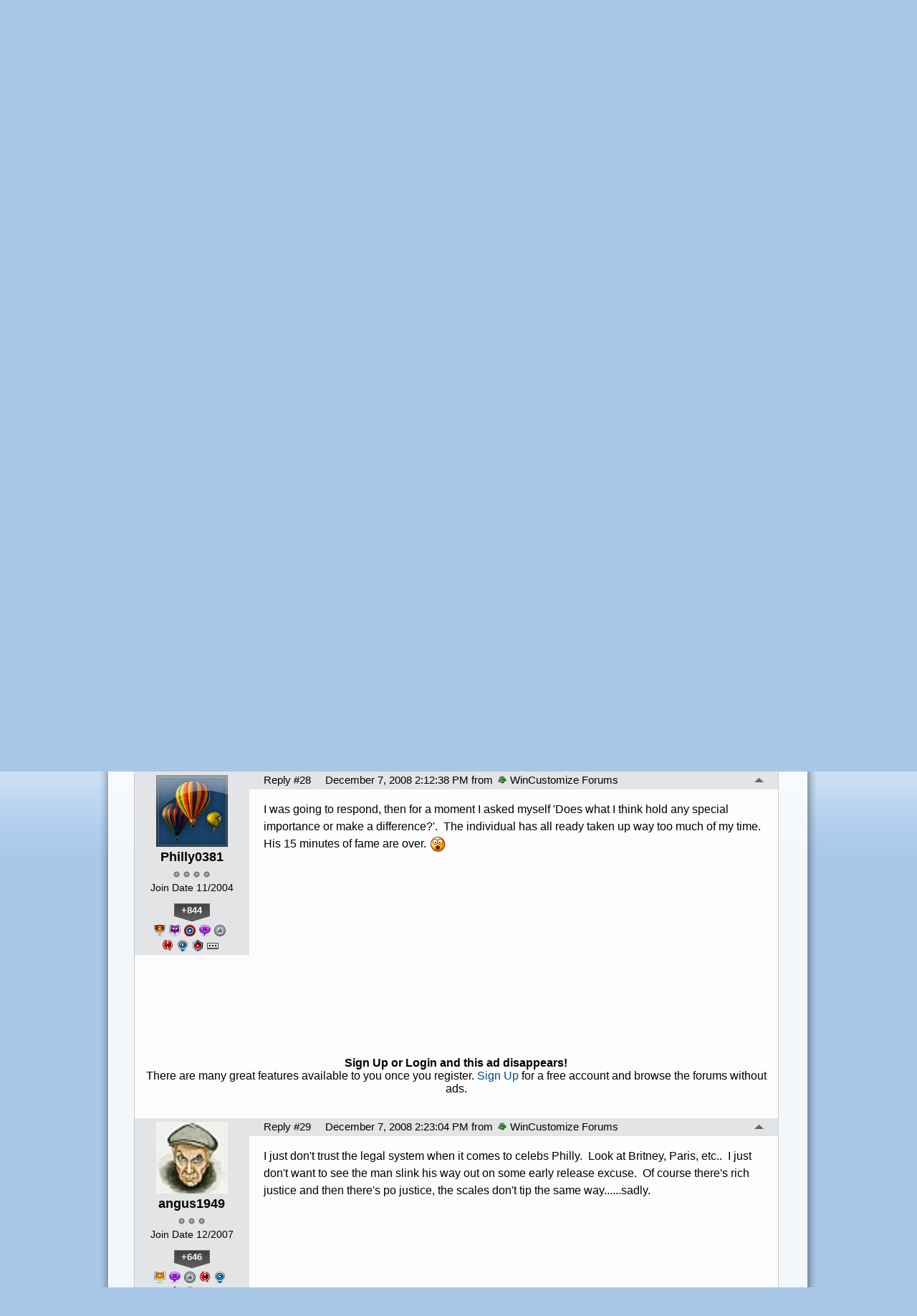

--- FILE ---
content_type: text/html; charset=utf-8
request_url: https://forums.wincustomize.com/332117/page/2/
body_size: 319796
content:


<!DOCTYPE html>
<html>
<head id="ctl00_ctl00_Head1"><meta charset="utf-8" /><title>
	is anyone glad OJ simpson is going to jail? &raquo; Forum Post by BluesBrother
</title><meta name="keywords" content="BluesBrother,Community,know,iam.,about,*censored*,time!.,going,away,years,with,possibility,parole,years.,&amp;nbsp;,digicons]:banhammer:[/e],article,forum,post,forum post,blog,joeuser,skin,visual,style" /><meta name="description" content="is anyone glad OJ simpson is going to jail? &amp;raquo; Forum Post by BluesBrother &amp;raquo;  i know iam. its about *censored* time!. hes going" /><meta id="ctl00_ctl00_metaImage" property="og:image" content="https://www.stardock.com/images/social/str_generic_socialpost.jpg" /><base id="ctl00_ctl00__Base1" href="https://forums.wincustomize.com/"></base><link href="/bundles/vendor/css?v=EkbcAGto1g_mxdJ-ZOTosWWoxxW8lWzRDPm4tYe0D3M1" rel="stylesheet"/>

	<link href="/bundles/themes/wincustomize/css?v=keFqu8vzV2XbVtZGGtQjOHApuniZmZ-m5G0NT4iRHXI1" rel="stylesheet"/>

	
<script src="/bundles/master/js?v=H6ES2qGINu-UYTpBxmEeciQJ1unXMJ3NEg2Gl_477YU1"></script>

        <script src="/Scripts/jquery.signalR-2.2.2.min.js"></script>
        <script src="/Scripts/jquery.countdown.min.js"></script>
        <script src="/sockets/hubs"></script>
	
	<link href="/Themes/Wincustomize/images/icon.png" rel="icon" type="image/png" />
	<script src="/bundles/themes/wincustomize/js?v=kciRDb8eRfQ1GDWE59hzXD2nC42E5Id6VtOEmsWeHCM1"></script>

	
	<script src="/bundles/pages/post/js?v=REJ46oxI-G8SHloEY7HhHClLXkO6OR1Ff92T9SxPDoM1"></script>

	<meta property="og:site_name" content="WinCustomize Forums" />
<meta property="og:url" content="http://forums.wincustomize.com/332117/page/1/" />
<meta property="fb:app_id" content="255328571219529" />
<meta property="og:type" content="article" />
<link rel="image_src" type="image/jpg" href="https://www.stardock.com/images/social/str_generic_socialpost.jpg" />
<meta name="twitter:domain" content="forums.wincustomize.com">
<meta name="twitter:card" content="summary_large_image" />
            <meta name="twitter:site" content="@Stardock" />



	<!--[if lt IE 9]><script src="//html5shiv.googlecode.com/svn/trunk/html5.js"></script><![endif]-->
	<!--[if lte IE 7]><script src="js/oldbrowser/warning.js"></script><script>if(!getCookie('oldbrowsernotice') == '1'){window.onload=function(){e("js/oldbrowser/")}}</script><![endif]-->
	
		<!-- Global site tag (gtag.js) - Google Analytics -->
		<script async src="https://www.googletagmanager.com/gtag/js?id=UA-3744570-19"></script>
		<script>
			window.dataLayer = window.dataLayer || [];
			function gtag() { dataLayer.push(arguments); }
			gtag('js', new Date());

			gtag('config', 'UA-3744570-1');
			gtag('config', 'UA-3744570-26');
		</script>
	  
	<!-- Facebook Pixel Code -->
	<script>
	!function(f,b,e,v,n,t,s){if(f.fbq)return;n=f.fbq=function(){n.callMethod?
	n.callMethod.apply(n,arguments):n.queue.push(arguments)};if(!f._fbq)f._fbq=n;
	n.push=n;n.loaded=!0;n.version='2.0';n.queue=[];t=b.createElement(e);t.async=!0;
	t.src=v;s=b.getElementsByTagName(e)[0];s.parentNode.insertBefore(t,s)}(window,
	document,'script','https://connect.facebook.net/en_US/fbevents.js');
		fbq('init', '1995548234069087');
		fbq('track', 'PageView');
	</script>
	<noscript><img height="1" width="1" style="display:none"
	src="https://www.facebook.com/tr?id=1995548234069087&ev=PageView&noscript=1"/>
	</noscript>
	<!-- DO NOT MODIFY -->
	<!-- End Facebook Pixel Code -->
	
	<!-- X -->
<link rel="canonical" href="https://www.wincustomize.com/article/332117/is-anyone-glad-oj-simpson-is-going-to-jail" /></head>
<body id="ctl00_ctl00__Body" data-site-account-type="1">
	
		<script>window.twttr = (function(d, s, id) {
		  var js, fjs = d.getElementsByTagName(s)[0],
			t = window.twttr || {};
		  if (d.getElementById(id)) return t;
		  js = d.createElement(s);
		  js.id = id;
		  js.src = "https://platform.twitter.com/widgets.js";
		  fjs.parentNode.insertBefore(js, fjs);
 
		  t._e = [];
		  t.ready = function(f) {
			t._e.push(f);
		  };
 
		  return t;
		}(document, "script", "twitter-wjs"));</script>
	
	
		<div id="fb-root"></div>
		<script>(function(d, s, id) {
		  var js, fjs = d.getElementsByTagName(s)[0];
		  if (d.getElementById(id)) return;
		  js = d.createElement(s); js.id = id;
		  js.src = "//connect.facebook.net/en_US/sdk.js#xfbml=1&version=v2.8";
		  fjs.parentNode.insertBefore(js, fjs);
		}(document, 'script', 'facebook-jssdk'));</script>
	
	<div id="popupparent"></div>
	<div id="popup">
		<div class="popupcontent">
			<div class="popupborder">
				<img id="popupclose" src="/images/Base/space.gif" alt="close" />
				<p id="popuptitle"></p>
				<p id="popupbody"></p>
			</div>
		</div>
	</div>

	<form method="post" id="aspnetForm">
<div class="aspNetHidden">
<input type="hidden" name="__EVENTTARGET" id="__EVENTTARGET" value="" />
<input type="hidden" name="__EVENTARGUMENT" id="__EVENTARGUMENT" value="" />
<input type="hidden" name="__VIEWSTATE" id="__VIEWSTATE" value="bQim8o3mv2GGAnriWYyYlLwV9vuNtB6brwGWKyJijeSEobWOqy3PjL5lIPGVtAElmTVaxjvfAOi7ZSkOhTfLgXKEdg3HU6zQS1pIlFEz0qslixJ6EySMMwCNixt3MDfLOeODZADl2//3Uo5QVGHGrF9x7Ow2MkevR5FjPNlemOD4PGnaqR5vToB0mZ2jzb/8KZVreLxhvkOT42sUT95PSsXoKBpYnsPRzf3AhDwiIXY/4ywoYCoLpumAyhtX/Sn0kOMqugujhinfB4FYI+9syb2o2yKaoEeQ8KY1sRsouKhZvEXuReZcfVOI7fGmKj4gcngBI39ppvQj6qjbpqsTPkNiWkbOqScgbNAouDyLiL0aOVk44SzAaWMt4+2RMIun/Z3sLVrF+v8g5Bey3AvW0GKZpauu/UJM+h3w3JIWfjwUcH8Htr8++Z/6Oy9no1qq9/PHllZxKQEPqRcl9r5FZy2fYcrFeDQQQCB6fHkGvbXTpVLcnh5QLGqaiPSyD4nUnszTdsVqwXH9CfoX0dyvr57QylW2cfsRwYS5qzwRdWm9oD1iWxpmqEI5oK2mkM2D9XWyzySmstE7qfv0wlPJnoEWqS4M0LDdOS2M26o5eUQG/pI0MkBQLIdN2XmGqEasL73XRqyidAp+lQAZwOqtjqJLGYtXHvv2M3+ira/lVC3BtEFK8igrAfkIbXSNg8Yey5MzS/BXcvFvR06SLW+0em6CDlFa6faPxw9nG0czgmo08SmH6px9giqaELc5UhI+7M+HZZs128Wr+uCmCUHp9Ac/qxUQroR+7Ma/giUUycwMBAtp8fxECO/3jp/nbaDD1kzAttSqI5cAhp3Us4EqvR0/[base64]/0Jvj6552Om4TF2AWxAiwG850HcTqrKx8D1V9hBdKYeH/EREjntsLyiMYtczDGW036kG5qaePV0mSGOjRg1aFBN/x/yzCl0c50S31hOAQHf8guCUowTy7xjBUC1quo6AGh05IiPM2MZZFWgy3E2Xgoe8eNLGAhQHn3k7/0C8UyWBXp+tkHERJEObursEbIfNfR5V3WmQI+MFUUkLD7G1kqNWBcNWuLdDdrwcLUUwRBjO9TLVhkthApEa3qT5Uh4n1MU4d9xKru41YITH6UTxkuhFTFnr0wrGlpv/i9V+VpijUvTE1rKGzwl8jbQ8FEMj3Cle62aF4mGtAZtjRww3VtZkRA93bZNW84lsEhSRwu9LiZ1v51mbNQQ/[base64]/HcklQ04vqj3r+TBVFk929i3Ra8FU3S7WJ4qbCIyCx+pj6LhihvsxbeblLt6A8gI/0dI59MoV0xOw5R9SmawFDlyaMZnNx9Kc3oBq6wWVvW3DGoGVIh+dgHwk/J5/siqzNRXGx+dy+543MoOriufDUTvM5NIZNZ6zUQYMsTqG+G6irHYT9oqLH5SADTFSsnvKJOywHWSe4fNM3FfKqYU35UcE4MyMqgciMWXbI/7BcRpy5S35vYIw5WIsDUIxwRZOnv0OVree3BQJo+P4/YQwgBbSWhMaNQmqOm6UmtYRubU8E7/Ox8jH/vV+L2qWQbKRw9GmdhJkzJ0w+Qi6K8VBdC8Ein9rI3UDim6sniDZI7nQ4vGQyw2dqy+qcjEdIBJeyZicfQ6WCxGfAkfrRqL09XCrsv78KT623pGd5ZvLDozoy89ymic0zqdW4Z+y5VbCP7eyLM3we9FH92nB//8BbFnEGrTco0HxgwizQuY/Mc3B8KdwE2O7YDkm2rvRK7KS33OxzpZK0hpH4a5nzm8KUDSy4xRJ+Pk4Wdl/dx6wXvGwOLQubrwodxIomK79ExNaSbiaPTSG17GmeSK3zCDzINzHOSkzsWgo3n1dF8TGkLJHaqoYqoMbsQXWmiuuaqhaY9QpKZb1UHjj+lGo3qklllRKp6bQx8BGM4ihUJPJu8dZSE6Su+z3aTvKXhRgmBq7aRYjgN1TMYjxhEutuH+9Ug2Yv5TKYd5IzdDTJzf/MxE9sLzkCgotg/MJGYaNZ3eL9kp5P0ZLk3mMf0HJTkTlMzrkSYF3UiUemLEVjffMtSNNoeLTUC2UX+jwI6AxySHsQiUwM94XCM1+21IhdPFdz9XluGC4BUayvh39PL7QewQ6Ve/pFzd2t96weD/ejKYjRz1fbZkPdqghV2wMujoHuB9shGh/Sl8JAtbjUAbxLoiaocpfQsfhSM03iCq1ExeR0oxK5qZ27NPZ607LQVo7jQ9STJdJGdrdC3a7v6VcK99tPjiiLJQa6R8Vq979vGErcvPctwUoqSAZIQ8Lu+VVM+Yl8lSaJzmP9CKmYUGQT2XZjVPisdCD0e/THObp7w6RAoKLfvvVNrKmITjBySGB/EpUrCKVn2FhIoU6uX2OvS7V9I8FWXFB0rS5jiOOHdwPO3qu7xDomzGXdSS52V0FGR7R5OTp4zniBJaA3RBrxj2HR4sXUYB/4PN2GBQuDmkDZr6STHatOkKgnt2rb2zYckFmLO50z724dz6yAlIWDwcIhnbHeAitKiuD6cAAQbGGT6oaELXGzg4Sr7ITHFBHMhltTH+Fd8rpOp1AOsIMpRDJ/Pm5IaC3qdHgIzoFDP0fSSuSPkT0kDZH0RPUW3Wktsl1nnjXd96pHi/cisG3CMq78oioqbA9VjwNSruzXK4blHi/EhNEMvLb7H8p+908Mp+gKAQ6lnhnC4ytVMi5JPZrOTT5npwpFtCWngULKiu+lyJw0xCI5UtZ1M6lb70/D5hHCSV3CXKMQ4jYEqI/RQyjjzDytU4TUyGWqOal7gy0CAodF7q/JKjsXrPRsPpclO7W5JD+M+fVLMO1OwEba51KwpMnlMEaMbu11uHPsuIneqXgs15GMRFaJmQgFHic86qR2dt7ShjKhmoLE0noNQUYYAhHs8UREcBV+2vW85TkMxZc8X5bsqrVdRRhTzeyG7G/NUorF6o0lOwWKsnEZK/L5BkvmodrCmt7JTetza75u/uhDq81LVdMKioZKm4hiLQXsOgAvu9TkO6qlYcgBqYt2pmxP7UmvOkzvckJ6SoR9/1SGafQZoEk4jJ/c6QgI/IL9brygHdXQdGbzoBVC1VZrzEZe1eHtkUyFDV2smjSDF9Gta+bpyj5E6mSbtYkDVefkp7oo6iOcFqQuC27OmQXGrMhotKhm/[base64]/ZpKwlnZk7ALixuR7bkBhPFoXTzJuMk3gh2rheFhYrqxlTuFDeRqsSMyYorY08O00MtNDmQ11sIH+VXyb0PLveFWcv8xhldnnH/nUDif9fGVxFqvHbyGHwMYkPAIhgFxoQYWz03bMoLKjm4m3W84W9vlFKxW5YZOKGBqJbP3lb4nHJzQZkSnfhyPvRDxcRc2afQ2JRW3i749GnXal8Dpb/dtWJ21b2YK96vwbiH8ffStv9U6JZkXUeM3XnkpE7uqagdTVBbjee4igfMlRVo2dMEr+nmEEB2nnLP2dR0cN+dFJEKIaD6C1h03PHAHR0eP+nzDRhwmB/[base64]/W2ju1kdstNdEiHGMNw0tnHWm0WeFzJJqN1iQeH+o+cxep7qRQNv13M2Mf2JOTYHAmvnuyCq3uGrwID09H2QRDxtULG8W7aKg2xs9RaodKNBe7d6lgNCdhYDgzk3ORJC+F02NfBbaNIC3mpUI7Uu3Quvfm5wQvxJyhL32jouMPOVMMRztcPLw9dUge6nxaQqrw/m0HQccih30VTjaxTUJOjAIB/wPPa19aIfc0INfhg8040KZtOKhny+SHOgNlDIhRAm+sHyA8uMyoQLkrmW7iOIrgwE34UJXBE03SGIw14XW8N/L06V1pZ2GjASCVOMCDGed2RS4AWYusGPnfPXkdHt5S+v6iVNZtVKRMp1ewI0PW1WPcT9ePXVDfYLeb/XcO0CTX8Kosomu6FATiDuHVPW//eNPBZTSQraWQILuNBeXNvU50ZUjYP5qC8ZvaIgKHvdTFbZ6ugNRHH+VZ6oMt0WgcFTdFh1dnmA/PJ8ywpVdW8oeZfSVoztfPFlqAOxxjTq71doKUVukAsbCOmUQf1G/tTT474tzu7nZBNeW3WzURYbe3z7kijwwSCcN3SoinczKWE1U9/6eiLrFLUtLfCUQR/LdBEu4dtAXYzky+VFNIqnYLQ3nbatQjh/KY1/XA6mYKUEV9N/[base64]/C11q6UUE53ieNJCZF41pjsLtF7MXkrds5yjZLOrfNgbuTG++LAQsKUu9YvEbA/gGIN6s8f+nnff93yfvT8nIA7EHW5My77QnUD45a1tMZhGa1a8H2+xCv0Hkodr42pAyXz6/J1rGysfaZRhfZCjWdrJMXV9m6UuO8AOU+yAkTNc0GQG6wJVcaCDMehj3j8HsQXR5uby3HuCLNiHoAi7z0/9qIXC849JIRkgBQitytiNADP+rv4bsQpUYw9dZ5BFlTFgYZoh8xFuWrpxEDOtd5BrFQdDybYGGFMrSI/QEGof9+rJUF9CdfezvrI8WmGdphNONjfhI7AHqkeing4QsFEf3jTjzmirmt60zzL6DyP1hgBZkrLXRETy62CXCgemvNry8yzgzwH3dWYKqxkDn095ZFUMseMAXmnTJwRAXUvyrzMsTtqIXgvQTMC0Y1veNDzV0AqhS1E1lIfBecv8eurzaoVylqH+JG/Pgx5PBvUAEwO6Fk9tzqTNTZaDO9EVGTPIEPr/fScgkUh/wMkzDDbOOWX0XurHpDps+Y9+6XQxYrS5w017m1+FEn9SMxqSa2+zHFSsh3MalU9xMhYWjyiprNZNdqO/9evrwAtOyXgecbli5OK1bo3g6a/c7XOx41Hg6a1SuB2/v+EMCHOM4XU4xP9CwFV+YYuVQUtvjSCp97ddSDHKACS17eEiKKBszJiEAk45UD8UASGTyzXveQQFblOxOCF7bgwdaMqzIivnjQSL9L2cMeIrhG986G/WakWWjz3wQBcQp60XdmlDsXStJG/SdPpp6St2fZTuuDhcuWYmiOm4496dux0hmu5pVU8XYC5/TegBcoYHXnYppUQO/ykqOaCHRT4AqgxhTOs7e7HTwXciMIS8/K+ZINTJl/PPPu4yzH30n9ekTTYotHq+rtI59kPp4fKkuO8oiB97LfY3TMhCYsGZDRi5WfMSCQgQwfX59sVVFEmLdgkgFV8Mvw2w6eO1l/FAzBzIdLh6JZqSIoSbFKqD1mCn6nb7wN2M+KY5uJrOffCSfqWJ/lETmW+gXQH2sbWvx5rwqAwJ+kvoUEJv2lDI2Lhb58k/K1oWXybj7g1YvT4IJcc998lsROgHbXHP6tsIgntZ+JFFJtKnjTojnT5gnCcNlRucd2g+YuODwZqh9RVbCrhyEKVdFx1I6n7QWD+/lNtdY3F1n64C//UuTeTElKAUkQZDCuLYMU0zje00pporqY7YVio+3/lIGtwshGIDoxliNoIJUI982NJCk7t1xplzn3sLc680nL3F0Ym/84L0ZgnLrtvxXyT0dLO37QM3BVjnriir6eQELuezQnD1j9nqH4yBg5uVYktVdVmOaQk6PEEvKdGF7DbqFJWlAXr/0G8ahJB6N0LUD47iVW0tUs2ZsQcD2qimrFGNt06/xI6qgzEWC8qf3Dv1eeIWFtVXNn5huRAh9ECWLOAMbLY3ApYdStZ+gQjopzHL+V/W/8vtxFy9P+edwDiFcxH65OsXBw0TERbm2dzaQk9Hof/rppijSUvnK+sF4Gt4d94UfpSnbuGAUN3Z/Wb8SLjY8ZYjfNf4XLQA7WEAVRt4sPo06MBkgi32HNiolYLkzt7w27VOf7oa9sGWawBW9SLnj7Qx/mk1Jwh7e+9YO/+9f346shxmkFREc0civ52hKRLvBQppDPoOuDK8Q2xQrd9Mu6o7MX19j9HZMlT7sJFRkdN1BWF9tg1u5oyEWOa9KFBJlp9bp7Nwt/nNo9QR8cflmxbdsHinYvIIQTfnOlKMVDTvECzkhtf1CkTgeZSxA4VdpYbbzCubn8/HjzaKfEhcW0vV4C/0aLk5X6ptfX33+4UydwG7OkBiKMemjIn7y8Q3/d9tjxG7/+8OxJLsiDjBJJJiRT8Yyo1fu7pf8IQg9Z0+mWhEicd8fwQZ4APdfHVT2TiP6lJDSJGtjODxYbfnA+/BXgFwRyg3xHhUjrsnQ8vKPveLL82InfwPVPOgjZfAYNdfiFA9Ab6LMYHg8UkWPH8PB8OvZRQQEYvBvMCNS8LDJcdh6t8MKk4u5ghsznQTIjBBguEoeVnvTtJGEXzFGT9tK2kA006OqsOiyNVB/XI1YQZ8+wNJD8rr2fec6XjQTB3rXb6sAy5u4aK2vnr1iHtDQEllqiaVAwRVBLMiBLA/a/70NmNDBFA/1ORDA4nJTDZ/d6+TtCPQh7/GmUK/EhlLnoMwl8yBYwpXfzzknbuG16DTprQghi4P/x2ZiUooTw4PxnLWTSY1s+g5UiCIlcP/KkYiRyy3321MUpqb6LKbb8D58AKIshC/B4WpMCa8QpgYci76QOdwHJ2M2T8W4/dRzCIbNvNE6hgvHQF/sCUenbf7ncmhEaDfNgI3OYxUAM6NBejF5jHs9yK4aIBG1J0t9DgrCKdayi6oaVVGRTxqHlbuPnb5IWNP6rsamfVQf6ZPEpfY7aKxwa5GILgXziYxOAkyMn+JZF4q/G1hU3R9I7FzxbJFRws3PaBoiWIPlTb3lUxGZ4CveoonY/mffkCMsmc7c1Nbku+6TcLt2766OvSvJUYyVy9UEAFWpzSbZjBALu8JTQfAufVTTkEDd+3F4wn/Gh0yE+KyJDFRTgmX9O3/aGc5kJ7kvZmpkp3zVLgscgd0e4cVaSTwfk+v4Z34QF5d7QPiAg0CINV2QMQOdJQ90Ifok/c+4tCNm32Zx705wWGVUUU52KKQ0DLdOyZsGpkMAeo0o7pVOp8uBYxPNAO64cAM6WzpUmqWP1ZZdmUM7ovJesW3DxwkTu8yagnE6efgXycqvz23OQX9qPcx0qhP1YEis6lQJTOxHCMryG0EH51nuswoOeJgeJlC3a5efEzr6AEpwRwQ6WIa/+lH1PQDOpMnlPNSCkml+pw0uMut4f72oDsgHNec7PvvAauPn9+I0WXzBupLwe4OUKhAATvk0I+VBwK/k/hxyn3gUQiwWKN3PHj9r5klm7e9Yl74axbbXHRm6BTjlO1VAQwuJlnzZ8DVp3FGWzdS/Knspd4xSDwWxNMsi9DOmBX0VPWCvGOJFMsB/JQIQ7tu0Ng7p9DtjAETwxUbIoRY0MmlWwM5d10sjMf3p0g5ZeGN0j86tNiPjHG23Qyy/91VhKIH1qrc1S7XAJh7DFP/mhWrKy3nXzHo6EXQszJX/CN3B2cdcBbXrH0WoYBxUI25pMLaK2iNuuxPr8EquQKfzIY+5Qn4IXEx8mWFU6wpo9bMuq0Tj9QBcZK9rK1rbHICkIkWy+Gt0dUtcMosSGRmqz+Kpn/d+dcGMCYx70L0l7lV5cQYD+1pecAosYplItBLuktyLw7PMY71AC7kwFtL7Ont9GIkiqhhmvaTxkKS38woJFVKmeDrA72pgNgfNzHu7zaC3fs9D1g7jQxzhfjuwEtbyCzpEHlUpcNp4yphjjTCHqODQOIP2+nQzaRod2CUiFbbWWDS1GuKbothC2Jc3r0wjWzyIVwg/uUeJ+u8t3K9Wa3K1g7RPnly+QHV7eA8ZUpoC2cR3sJKu+zWgv0991n2gyRhuWLqsY4O2fqZXZA/ThtJUAM90O1fVOOadSGTzVCqRAwLjmKbLjhispOpvc0al+7R1MabM7bBzJsk631zHxOiRB2Ct3ac3OF/2mKExVDmXoyXzt9rApQvYIEhWYdO/yBNVEWVdTV3buK39VJlYfoDfx30JM1YgvoG8bjLNqZT/Eemo+tYiWXuHlELormmnw0JtZQe6FV3533mjUH+B1xPa7NI14gMuU2TQNsYjLnC5VEJrmWpWC/fesXOTHKNXGmRS8lqWaJPO8nWgFVSsZ2YyXYBvdQWMB944Fz5fFiZd8mhI2X+eD9DmwBU+3lQVohzGWpzGa53k/lpZj8g/aT2p1BgXlU1AVArhYeooSEf3t7N6VUfERpfztQ82kUG7YaFCZhgQpdfxomG/9ZVQkLI2oENibRghrX/9zU6GRgXsoluIWm80s4TIx0DU0b02WBMiytVOoUD+v4L9NB3S2iuVsYOe1SyrgevNtGzkDU48SDRiN5/Rfg0FO6671yzU7e1xLmignDq2JgtRl0KFhYY48KJAfAbySchR+Wul7ys/c/ITh2eVuRSq7pujv7u+w8UOOLChF9pg8rMxNW471y8ZuFHSSEmk9lVqfoqMyfTcWpz0px+Y+7FjHaWaEb2K6H22JF3PrysAwWqpviQLIxwTvxBtJ7MMocj/djhWddh2oaDqFMaMqmUrf5f9lSfTvNE9RgKsmpbJWzYL5bq6SXDTExwpjjZFMVLjjnuFM5MDj+qZlNV66n/tgXoIjdDngdRKaooqQgPm2ji5fFlbi9hN5cuhbRillYoZ1CGbFf5QNy/aRCdmI+4RVbn6GMu9Y+6sMB6q351/c3A3yZZV/5tIGbONIPPZ2/M1ZPLEvgLAbLPE425c8PU4aNMJWXh6x9KiVuolQc62z/l1Vex/Fw+xwyyUQQHxwlYftswaMgR7lzEXGn4v4E1h+SahV8rZFnpUB67q3xAuzmWVVqfyoYoWi0bYOWnXIK1s68LAGBAI+jjVO637Z43QN9x0r1CLUCvyMu7Oez7fmm2e9/5yTGdclysbP/[base64]/KfI0xakd5q9h9hG+SNQG+qynS+KnjFUPBUt0b8H8OsWnCmeXvk3ZJ6pICJMirRHPtH4lvPBQzZCm5D9ytAYs0ezd7ABOjFwLD2LJpv5f4x6AX3NgJW34evHhVPt4duZYkh7JW4TcDu06wARqBtzwEwtCVLFDwRyFCjrX4dv35Mnqxs17f/KD5ldaIZ3jsGjSgfMceTmRE3KzelHeAeodygyol8Ms1CugmLyRWRdHtR1e5epI9wAHJB53T6IGmgWm/MevBFbSx6cybcH1gAY9/oq3NIIutjLia54LCdhpfRdDpxZFVaPIWZvbPpOBOguzRY4jFqisKFLryfPT39oY5yA7vX2gpiKiVmutrhGwnzcFyiDAmObPszHT1sPQbyp3iWocoVcXi8tfIO9JjoX98abyOD8vB/gOOc4pDYL2w8SUrXu9rWGiMc4OQWjw1TnUqo/8d6Z69esn8X2bU4Cw2XXjikvHVxyBsOAnYfABYpIyBan/MtY7Dr0oCl7ByxJQ4yWvL4Th3lSAHxVh9L8In2AZ7ZuUfWDzujjOWWYMgJ9S9c8w5jofdjjs143D7waS0DbSCWHdDFOkZMtFr+2NPqtA6JlGrOvwbrRGiqqMLsM4TnFacdKR1+H/udUtrpilSfO0ulg+oo+pOc9QgLcZbndkL/2KEcqIzTC8fOt64RiYhaFgz+E6Kimb0ZC74IgOZCnnGClTpmSff98MJ5FjlzgJ+SCPm0fy/9/[base64]/xckcRWjWS4bJDZrx7+5a/JpaMiQibObuRXhWPnewVQ/x8nRGDQdxyuCOukVQYPk/sma5ODo+20ppUZphgOiRwky98O7lZBsBgrIvMD33SGvde0AY9SZhhQcz4wzvM02gyQ8bvWU/v4HX/B47SI/[base64]/WCD0tk6z7CsXDyWOKoTjCx269gQV6iT3+3dQwxIAd8x5OgWgaxN9BBBWWR8GV1NBTLtcZgNOsy1VTVNx099tvsGi9Y59EtnL9yRk/V2WdZUexOW9IyYVYGWjtuuKwrUGzqwa4H3hS2Cwas7eiN7cBECpH64c1/LrKmUsshoa71WCRw+++EwLDG5eg75XnLIOi8S8w7Ltazg/ulhGykMmFmduiABIAJxqLG6+bPWMf87F9OsZlDqjbD1LcdtJ0OUOMwsU3RdPQVgwC9l/941GMdpUSA8pnpl1xTHnoYCpklLhLU4aoMSeHYEagun3ZSpCwAr+ujM+LpwTG9sKxMbVDJyfY1P+4SYrvG5Qymu7kETA5stmzZa7pzIrd2YokMxmxiboVM/yT2tLQ35GT61i1nK6LFbCHcCxFB0wksV6gIvrY/9k/8+iQbm3G8agvxSVGfXmrcno90h24nkwMpUmcpgGyxo9FkoOrM/KJjv4JuTWjlh4qtWf2HL8fSzlPmm+6X7XpQgVnrhXdB890zjfxnZ/rbtXjJQjjRaBh/MRA5rJFvnyttiQMAmcIYJuBeKz5jTZufElvXAdWFT/LFPu/5Gq8tQ38zUlyH4Etwihux7jIBRPdeW1bNZzFXqRfUJRgLyFOYLimsfmFIgs9VCmjOZsF4XzG38pHBTSV2O/[base64]/85hBJJjkNz7K3gNaORehLKnYQYlwfWI/HIBrMtkkSS8PH+4nbe/0+ijcEWtysFcwSyhOOKt1nqJ5RbVtHIvJFMS1IqdQP1y4elxP74uoW2OkxDjNXPk/4kAw+biZHHCgKPev+NfGNFjvN8C4MK+AL1S/Erp11B1vNBafQ+cq4q83a2ugG5UBx8NTc0BdAcgnNOfxQb2h2Obc+bigZhbYB8TeHJwdYNEs2eHTVxpbq30HQDcNFE7PNZatdvTjfUbtxemdxR2rSxZpPFhdicdlm8enR2WBXfaJe9TEnhX1VnoFkpjha0MKDbS/x5UHqL39E89PE1KhUhj3FslncxXO4OJBpOnCr+14Hdrgv6hWVFqvfFjpmb1saTbInGpLupUNO9/Ncv7qxgUuVTuTe/uDln8PCZV9IbXSgtKquP+einyZUoAvFkbERNfCfexGmKH1fyGH2XKFnNSMDyvZmB3zR+ED2aao2n8nZ3hHjpyz5g4s+/ldzPZgfGaLcXvYTgYKkLm3F93VRFzR+UP93qa+tH10GC0RYyUQ9iLKZzQTMTUJ4Gvw/fheI0j9NzyfJIVFkZSy0K4kSm0NfDhB9Eb1Grxs7/nrvM8R3GxLNQZU+dFJtdp7j3Nk0LgHu7gzyzIw/GCC1+MMYF1WEF1ohwTIfh9qBeyyA9bjpKHWhTEInE3M0AKYld2bf0pCAMxiW63lfNZs28qE8SfXXBBPIFz4Dt3gyt7i7UAwBYWrqBsO9OKqMf8as6411YyoVDGZ0NcZjOXd/brIK/AEGiBqRJ76CKT5z9jpyXR+CzPjQwatPRW9eMq/[base64]/cWYE6a4wXdmX21T+Ejb3CyIb7+CYF4aJVZP4Nj4wCGvjYo0N/AZ/K0bCzHilF0bC3QfrfqNwv882y2qLxZZwMe4tkr1cwinQeIAA6X0jh9v/X36ywRReiw32Z3oZdqjTZpP3h37vb679pjBiqIVtI0duWSIqyUnc3Lk71L2e69zi3Y6JPg6UaCWxEf1Hx35OngEs/t0OXlIh6u2Iu6f8wbHS6QU5fYFrMwWIHKqS9TcvmjITI0/VuM6cRR/O18al1V7otxeBG1Yhwc/RxIw++5M1+SV4ftEcKFa+SFcJUTP/prMrF75bhknO8yW/REV3o0XSMMRg8DUogwUA0Ke8JSaKSHnsyGHcQuazVSKl4IjrOFU9saB2lHHGSyNjax9YMT9e2GIG57TBPgaxy7cuMwyB467XZ/ombVm0AnU2EhgN2u+54qErUE6smrruRQqlNk+tw6un5qSpnrbtiHiAEz47SiIXQnATUbrHvZ8RnkM7zBTQbbOqaA3XWEurBZ8L0lF830Ho9cvMMRgiJxztH3xCVSdXxQFL3IoGi6G566zZPvhcwORODXPlfg/o5J+r48mHdz7ro8UQdgj5sC23cuqtmuGxwkkcQ5K0zLTD9Z89aYxSr2YpXfYiDYdvNF/72HYCf93+scsQh/6QWofwPUtCYGffJkWsS820P2dI+f7Klx9fR5NVHWukiDHQ6Hjye6hGCqHxdcqqbrqEFKW5bA9pSzK7PaRU8ouQR8hiwtSLFo9OC16JxMj3mzexqX/6eS+IcGEJbBqWMjI4U/Y+tFiORxInxpWwCGBgJu4I/UiWEBm5Uw1gEPNbsWteSKoLYqvs5bIeIe2nJueX/uj7FY8/8d7HDGAo3TBES6fZSkunvWnbdUcPEKACohFR7SGlo5QmLejeHtRQPAhQrdL0o2/cVroFvLOPCc0o1WZHC4BvC3VtCrRPPEZDCdRt1tR9mCwYp/QT4F3tsspvGqMApK3njmWIPCjjhgc2jINkpRwvZ16i3+7kjEDhCgMo90LXQsb+ts6PEf3V3VbiY1HMX1BHeVSVNCZoyg5wVtpHYajaisQWEMuZvY0fWlXFrEfn0yBXgfPVhADNguCzQi8HHgvBn0cYqVb/yp1FAo4ReFq3Ky0iIkF0/bH4QWY2BM03jccvYYoRVVxK1bInIQW8RFbs0t16aqc7W5UhS/[base64]//UiD/RuGbH2G/RnRJLdfThMgoFfEUl084FzB4DdSm40OxBGneXH5wyifBIIvTgjOJS+HRiscPCMgltBVjL+X40Rdon6F9hjC/FwMeY0FHTOilWGadE2YLS9bJjUS3O4QWaVVC+v1m2JTxk6cZddhKNZHfMYtbRnVOL6x2lSYrHtsQcJ9tKSlTC1sIC5egmhDwciFLHoTdUzEsTJQ+ZHH9gSW5hTm1ufj3ZVWoujvVGeldkysX60M/iby39bi2SmYJZdQDh28luPj7dFHHFLCITWMD3wcpHYhYD/0D6FozhAj7rGP0fA9k/BWO+B2RKvG4yc3Ycpm8ZhZ+F9veOVi2vi9VHaSaB92K7oAwGO8diI6xMxOca+QvXM8nMjXMGs2PBY355/XB6t3UNs64ozTbSq7I5yZrDGQ1k07J0yX0ym0KhDm8b7nc9ityQ70hIV6kBaU0a7+8vUAv6EcVPtR6RZ46ZZqXWKTjfARx0FqD9NvknMr8DzypdLtlsTxZDT121LrA2X2KzcG5GR67/qzkRii1+vZQbFjxCKBJt6iKKacU6mAwtkson1+UtF7uW16hPJZVQfn/lQrDr/GsFpgs21va6KIVQOGbDpQXFx6PE3hKcHJc3JxcEWziR0qwjqd0KXmnZYBoHm3vYs7mvENPDG4v/LEedA4is1ACwJ8BPV8jsKtcchny4GtxT/HF2PPVMiiMoYI3xWiScMs6XNs52mydIk2iy9PGdgNu5VfYeE+28dCCX6F1DlftyU4zWgMYteF2lWGykYyjpuki+epKHq76LQUkoy5aIt7DbtTMEyE31IfejY/KDFad6PbsN/[base64]/[base64]/6c6NKhNEPTI8hNHt5tE5xcBd8k4O3V+FgbKY8FOFPYSCpe1w1iDlspU4M4KMSStz4DBj+Cc5qQrTPV4iBPYYL1HnES8OE76mD0IT9to/bzr0rQR45g9x5KPNqrSD0n673yNjLev2mYMer/C1I8RRnyuZwciCLGLCXk5+yevSBuLMzAisF9OILQPenWiqi/6AIxQiTWaz4aCv81Ho77522QRmhBH/jUe5tx6AEgHMloU7sOKU9rVPUSy4Mzif/fm1YdSxp5Q3ZU5pQVIP/yvFhKMK+TVCoO6DL4w0+ugkOgocPanuE1gbIwLvxMeq/YA7JPlpGx3q/EdP7YjmO5udE6evbQ82rNp7XZLAcET4K/c7y27PBxPK0KMBq7Za/GROYvcrQMfqfyaepUFi7pxksWCMS8eoOoyfe2QmqfXo9LSxwHuiJYC9DBXkG1556eH1/[base64]/tWFO40AOza4eWAJ3Qb7vi7vW7CF7LAx/XO4EVi2336hwyUpv3fUqsZ4H7RJ4MvdPF6maoUm20kRXrRVFEdYMvpK+9cs5BLO/e96zslAYba91/wj3oD7jxq3mEqaC73DHpLh0c072WF1YMOWdHlk5qOrm4/s/y3AkhaDTDw2Aw/myE2vZqh+2PqHCER+iJr13hxaBV8PhYEKuMKguSyduiH23Q7TvbX7/8B0HFQH7jvkB12FEtjLR3eRYmcyACZZOCzuBcBuDNJaYptk8Ccppc7SMJOuyqzxnmEH7la1bMh45FLIxBBCOQ27ig6ubtDBLHJWnZEXKBnD7sCc9GPRCGSrwg0E1lCuXUJH097H1S7VFKiSYKQFkFEFp/yDK+pJyK4+3KCjnZJddiyVd1U8xUiH3wfi+pX4+BwbnY2XP13QB9UUHJ5TinB7Q+ZenZ2SIP8kOHBiqVwDHgvCe7qE56luQgrhfsRzZhD7ZD8KBgLgPuyR2BdKp0KiQmGkfs3RHjkLtWoILRJCMfqZGDIcOiw7lIqt2KpABNBOuG4+7fv+r5Lb2As33NvqBKI/DZee4iucvyf6IxSeSfBBgS6b5w7GPMJ/TC7jn9lFKxUELulxso23Ai0PIKyrsBSFlXtB4fZwUVJ5jKVJegr964e/duImWV4oALl7DJEXiqiy0v4scj1aQqAkr3I92TNkFeEsbCNj3mR5V7AyIJJiyE/pf5irh7dZJiaKQrNQ2U2KSE/u9ourUAfHoJsRJwqRQsvgxbAhxWrEBbnGPlcYaz+8XyRQXh9+sMwLL7kJV1Ytxe31N+J8H44sUFRMoz2XRs0ekzcW74DVVsLh2vkdOsCQZ2INL05UqDTPD64kVF035XQx6gJ3HPOjVetZCHV4WpxOyes9IddK/T6J86BTp2FI1FqwJj/+Pl3QqAGFiAzaKqvE252itOkdhHavHeJJvLSU/GUOMPt4oetNWf1FuVVbHq7prS2QsUagwnW5J16pj3tO8A7McTnpwhm+2GTQywctJj/WwUHBy3yqQ5aVVqV3KxS7Nc86wUeThfpz4Q0YVKBScvT4LBNB1SXmc+Xqq9E00Xxno4qD+dludLPJ/bArW14eca/[base64]/i7rAWs/OG/XMuQiYaMbD3jFOOtt2eLSibUI9q+BgjQ4Hh5fkkZFPuBFb9FJ97Kvt8avnD9dsml0JK6iVVGk6RfxvTw9hcAlFNyyq2+AIvUEyPrbvOmN4S8N/22duJky+cFvzTe3JvHNJnjL7WXIz+MzT7BmqQkQ9s2lTEIOf6IKtqGIkY//qWJ8IfTaPujHMPnrnFl7/hl6mwnnzZ62eyxs4i46vGCyrDocwM3ht3kZp44WO8lXwkzkg9UXBOxIwmK6fLWOEJxucq1KhSuPqdSSK4GtuPM/5NeC3cGuRhJgfAN9CPWcySk5JnJJndpWbvk1iFcKM8M+utYTYkxLOm38sBZb8wW/8wPAw9U2ZOgcDCqxhnmkiyxa8mBpHXJ/APhPHseoQKu8WF5eV/lB8xQDO3CpRGT29ZY62ycY4KlXafvL5jTzZrjVEbXvedN5hvYlSIjNieVyPI7FsSXo+0LOYtwrgmD85jUZ2XwB+vjjJ1ya4MF/F8kW60iBwAPp9RJIWLWgvK+CjTwp22K+vUlgjk6y3PyX6vrIQJXNQ8ClJimVSKYh8+lEGqKN89DSSx66YLc2yliG9/cPY8VWgvhfoeNcDuChmii9WBjG5LVu404Z6GFZat/bm1zGPL5GunbNKxnfDawr/LFaJRQxbMRObRQeSNLTbp5WeWzA9gPz+kXVFZP155nmrKe443BEZ/3D4GMqw7mrzc0DNcSXttIhg57ywLJZRXuCOEF5EAMPmmzenbt9FzgeE8sPVFfcvrs9WiNdPI7oY/pt2kdA0oCN25sviw3u1auzOcytUa898CMc7fHSjZ3HKGnmcPcBIsWXmzcEXngh4TmjhKAmk0fUs58QLSZ5dalb5thcgMc8fC/W/tO/0IY79xOeV7QVcrDfxoaRVUlvWmhRE9s2PC6Qa7aE3F5urUMVd66XyUFcpstDGc6Ze+6BWCwZXvlLv/uWZ9+bA6Yk31PKTtLkvB9IT7JFdmRN5DpoxtMJfymXp780428wrwFffVVdekYoZKB4LHlHpzgWU2Bbwg1BOHo61fpPIDx+9lhD5WJoLtQ8ABwXvdI8wwusOLgbsQwSNxsy8mWif4Q3vRBvCLc5uTqYmlpbJs1Lb1IWCded//GBl7EsI7Z6a3kUbEvr2Zl3RiyNjXlRIxh2eStjq5zlLkMTHPCfeVVs6i7bsDaxzksZErkjMIH8yoAGNCf6T1PjW/1b0e5Tw3qVohf2MrtpfUxZeB81b0XBmY0nuG8TZPrCrtlYXTfx9pYQrQ4sdvbWbiFlGbztdawxnJH/kKYHF8eiGn0v1anVnLcvlMIw77YuET1kduIEZY6x2Y6J4o+dLUacrmBGEgjJwfe69yS4+ZEyZE7gAGZOSN+XN/KctzF3Eeh43z8wQ7Ibat8eIhMC9cLLxXto1lrki3WAWAJzon0rLpxutMKCN7kp9V6b+oVsXsv5mFMI+5IhylP7Yv/[base64]/NaSjeNYX5AspEehvv+fo+GXBlpMdbFWVS1lnX1JN5jo16LftslXw6yi54IgNJq9b8TvneDUfAqIW1BtUcS1C2P1aydEGVgU5dyeNgdYNikfB/GGEsAnsiaHF6nQtZTFc8DxtitwDI+Qq5GgyCxVDrS8mQ6RLxQDDTi1KO32uqP1wsIQ9iZfU3GCvOmMsyWw5dhNe0+bgPX0wOr6FUbHYlaUVlsnl5ytniW+vPpBSGCmubb1yACxL/nMZgbww3iDp6qsBAjTfmNUPkk285vaL6HZ46qpQTAuV5uoPmKuid4SajgxC63erZNIxq5Mmx25Ta+aoh9tvvbSoLsUCU+Bf9j3Q2LP0qv9O5d7TKhDs0F9rWeaCXWU7qga3B65aC+RNdSYLKztbUol6t57O1Y7njiuycrcPPtnJeNLKoEHsTdeDyxQIEJTmZ7W+v/a8LuJI6Sby6FVZF8+vJbkWj8qm1QHa5dHFq13DsexFZyvPH/hQQ1LWOmDp2zYsXITxvqu106jut2S/NbHNl4h7RKkC8H7IsQarIruJ9Tvvop71XWncNwA4hhg8ROZ5FqL/l+WHVH10mKm1TO3V0RgA6JGOgFY0gZCec3EPdAh83+hDWfC8bThgT9hDNt8sZBK0JfHaaF3d9a3seD5cxYCe+LAioNCuMkQdaYYsrHMieiOo2THGto7asV4kZmZ1XXVMj5fHiO+wDdwVx/L0TgxSXBnYD2CgSnPtJ5DEhXNiQgEEtzMF6d6hXwlh0dna586uZmmXiyKFIXsyeDwY+pjMK6KHbFHlucKGYVZISPYtax+qVZZTlrB+vCOAzqOfU/3gAyp5z2HQfT1vMD0ewOVR5d+Vv3T052lps0wek5PsjDQYr/Gd8Ue7cE2xaqENbgAetd9jIjZfeDomo20cbBywFp0BhyR47EYH/3l6fcf8gi7CSWagNvcQ73IL6jFpoIbhAhbGgLxD2czJJctWYr5PBk1sD3fbYtFop01cWGJRWBb6+Zc56ak0KuXNEBAS9mAyh8SYxfoEIWW3N4VGzofTEjruPggpSSLBjTsmce58EkAEEZOV5DdtCA4fYx+dxll/AESiNULAcAm2UqAKJuM1wbbhTrQip3TwF/[base64]/zkUxSh6V0UJaOReMKZHBLRLXnS8ZDaeWqsdOUV5NmT+gfh+i2LKoXDV68L4aUL0I8Oi4Aklo7H3B3yiO1zvdxWS+OiaA6FQa/P7UjNMDhyuWTs99CXQMIoy64cRXRy0yLOs4+9FyWs0pDk0EIhuE/GbO3SU4I3pV7/JSYBSAxBpewdcJhsZUT/ftm60qEyc5a60s3+SVeYngg/Cxg8GdvXO1ucw4Pm6bAZwIDbRDSregQ7T6Tvz3ZSMvBvp2H32jcEh9GN+LmWJUaIinjp6+uY3+rjBUFxmXhYUiWE2Vw4jmjEFQCKRgxsooRgKKywIHMzF/KoQgfagNoHH17yWqsoPijiJ5FPfSRYDBeCKuZEYWYZ6Q9/YG7HYdwBQLNP9SPh/x/ZpgtHQ77ezdZ61mN9IjoVZIqOdndeTklO69yvfrRbKz+H4IT8TgaTPyaczd9ZEAm7qn0iAG1b6bgkoHLniVGfly+v7nhl3bA0FRtkTf0NqbUSXwKmV5rb+Zug2SRuLrYYo4yM+AUa339cvPtenMh/tYT8Vs7JYONX55iR1edyfika1zb765jBD4LYDLiK98VRhrvtwe0/2xJ1yRROelwFAwXNZoCNXIdShcrR+z93AklwlVHoP9XgYX7dEnE4GXuOuemex0weDzmLwaS7j8SYSPbNO+rtkelxdYWrtEK/NQKDhH06QK5HU3nFnGGI61KxWAfPOnod7sIbDORCYd7pWjgn+IY/NOtoR2X1wlLmaQ7LVF1DrJoW1X6JXlIcSyT1iksUbnihrlKaOOf09i/QgNx4xzTgQRvisqTXrsGznCcBRxpSqnGEjaIdxAUJQT+yWeiToXlPfzGYOgNzuwIxfN8jVysTuD3MAd1xi292s8amYG7I8/Q1TGkybzGQTsJnhyZrYkzrSQsDeznolcJofK7pg3Uo7FH6fx9xBEJrhRdl26fSYA/SsEXWMwaUgW6NFsG3TwV8RZaJQLCgrLoqQZp/FrfvVBN5iRXXCan1UuqGw04LFH0CpWe+tYM6zQqhd5BKTYm/PsGKfbM/mj/BgZGp0IxhvI2hQ8wdn4UwdA4AmIyTzsWMxP65bbPHvaIRuP4D9qqNBZokeON2On6qcd4bpsE9tlVtOVW+Omr3HkYL/DiemIZqatZ9qfnaWiDqfHfmvNQwWh3KHX2+u+djAIB9SkvgpWqz7YaPeBarRqSWq/[base64]/s9VHXx6ebR7nr9ZaGJ7Ju7Et4dHisRcxMvJXip1x/SEc9/GFiMkGdpZg6LhgN9QfDbUmS8Hdt4d/bVSUyD6Du1WMm3DTNf+JYzhl/HGxZ/lj/BNq3UKaBs2kXXOiF6q+GNe/mOTny3uG6oI9Yl9nCvn5XVZIJEPYQG35lKTs+ZpQCYdRV4wB3QseZqEOqtXwvzlMLHec7cgQbnDD/5EhpLnQ78lE20AZtVXmal2qysjOhunbTL2WsiwVWmJ5/ERJAtM5twjNkTPRRJLRfcmRemIIDZ/3OPWnqr5ia9HWOh8ICiSbPqFpw++4q5aqGH/cTWBThN2kmu7hzJHG0AmjCgLssnQnXKUQHxCTNScN0VX7EgKbcXjyflZ3Cm0b+p6FugGshgYm25uo6Yclb/7ul9GYKb4/Ie/rD1Td7RTZN0QrLQ31pn8o6g/IkV6ooR3oXVwdEpQx417H5cnG0xn3oibGUKWqUIdgYyWdMWO+FO9XSXvwDlxKP2mV7wlZ1HqzmzgbfysYVts4SvT73/4PWM9WFqTliNmoj3JyezlY1vrrVAa0R3+DnOwFgHYTl9jrOiNm/ltDwQayP7iqXFQMT6DLGjjI79ouLQFtKLz3DJSMz2jRILrFLzHwTwot3Mxz1TjqoHjG9x4fuC7HuikPY4BnvG8pHYAWde5hqe5cpE2MMgo+EWqXtf6iMe7jNB5MdjCpZ7C8VU+I6fiJvwJw+MWWpHhCaaq3OHTaKH4Bc0lTlhCnpS8eyycy/0op/+lW14Ue5TYv+3w8/YA3UzyQB+4mee1l0c/MiHKxVRo1g+zXUwlA9ZgIbLEqMljnsCPK8oOkx0f4YyspwuIfIp0yuO5dUjswrS94gn8DyKYxioj1uoBwai/[base64]/BDM03YJli/Hl16Qxxe9VdUbEsxDirBh5433ABr2pw13oC4uR+C7B0ejF35LfmbAjF7ccHGR2Idn1Ne+S/RT/EL9cvQ0gvGmikJojudCzwLYjCNmSNaWF1qV86IfS53vKN8nA2fu3VKRDXZuH9nYdi5sSyEKLMblT6uj0vCoBW0D9pJTzW31YyuAf0/2Ujh/sMPTWgTNzkA1MJxNtyG91REYTIYa2koOzw+DE9ew3xdN8KI9biC8Oru8o2aCvxyQuzGCo9rQtQqLigrFSlw+vMMI6miiPvL8Qhaj2pXY5/cSTieSMWTPHUEcfUT7/qcFzuj6iEdWelUKdBxtu4D7CTfnLdp3uai42/6Ut7XfeK3anl+gmDAUPs5jNnDKYHHqNxTWG0tR8mUv8zGpAGrB/Ymrs4ExaaoERuQP+zsLFckWzWpLg3syoSd7lpJtVzRcwK61QOOr64SjwBUF6MWvZOIT7k+SO9ja2jlHl/jygB36DzTCGhkoUYlLf2UXb1E19vk/Y3Kamp/X0/K4KWkRY/nN59OSuKuO1vqYZd7LfzCB4TCpBXdcDOzWbKqNQH8AAc9FmXVWnynB1PC0g34/mSmCkRIcIMgZLYSDfylZ3pKXJJkIOJs59dmfKVccvh8hP4UX9ZX5v4crli/sgdMEjKgv/gau6ulm1jn8gQEBBHkskzPeadL4zQxJRphBj3k398JlJBPq94A1E/qp8iJWrftjJqbY78KVmblvHKNyZW2A8MW5qcIxiw2LoehMe/TeCghzBsBxW7sdEwlMdjBDEe3vVBGaBNrVkZr6LmhhTkWSkDqhAsxzsdhfrrATQuDY2BsC3LSAjWXmELgMgwmrzZ1AQm6xVKLXR9P40h1Am9JTVRadXWvQCcmji74odCUpFx2moUl4jG2F02JcHMUa10ARP32dSdUonh5/QX1O+HcH6bjO7tgHWk0V2fYqI8Fsw2k6CLl38KME2ZAiCMp7Ot8nJ3TeaAlhCPzl0Ra0M9PIPK9h8LwB3T47coNJFzQlK6CUb/bFNSLITg5hE2s3Qx5P9DeeZTejDcja3lWP3AAxUvAshFplwz9M7MLmE7q8zoH/bALs612rxrzNLZORAZuanBWbjze0OJhmG4PnJFMEuud0g8YjWcL8mLLUR2VRVo9nyXAlikvQKjU/6rnDSd/mbqDDnoWaLaYECsrGDjK6EXJFJs0J+op9/9COONp5i/p6aWT94JgPeDwR1mNQyymAVqVSUuY/Z1TA8x6wg3WxZfe4xS35/VGr3r0gluwoUdfgrM1I4zQJIaFYA3ZEagKmzoT/nyzp6VPyVn0eTlgpfyRn+XyYI7x5PxmHzm7EV6vMZ/pHpAeHYC2CeV4/g6oTRbdVUXsB4J5WIB9vgkqhvpjYOKh4Jidbxq04BP4SQU0I+pW9Hkzaz+gkEtFQy5pXJoQE/DJ/7ZARTQ8K+TXCfo3SdUhRUBOe/[base64]/P2lNkJR6OzQiYWLrghn9ytkm0RX8GicVWxHUfedvvVIjTRSBNop31rAQFJu4/kBofhSUTxfP5/1BOc2c6iMDCFXAuYP+bW/[base64]/v/u2vuffsaQRPOJYtXCMPhqUBJihghjdsHiZ0P/HK3j/[base64]/XneovRk/fEEDl59gBAKgPKb3AkwjUixwnFegJjFpxfmciOPnwL9ZJX8Y5SDl1Y8+3g4ZoEu2eknChOtIC3/LAQYt6gDkJSwEpUs+b4DVujyfTM8NnJc2VI2B8CuzM2Jp9tWeb8Ry7irA5eqZ/vsA2oZXrDqDKuGA2PZJaHVKJMPRCWLnbn1N18BfWs2UIVPmtdaG9oAtUo32aHLRu4YY1z2bIlaqNVWUxGQfEZJv9cOZOIxRlvCYvQH5QDaSXYuk5PwW1FKIl20ksO7UxgcChooDdtjyn4F9Mj/zwjjNekb+8QB7kk1zK9F9pUFgDjX1IOhv52r8Piahlxl0cSY3GvzxdzdXPdVYERHo2N0D5I31lYIrMEhrBK719v9wWOKW+U+ERA8GbkUHJJHBIBp4OhS3cm4ZBbvoLQTTq8JKWpn4vM+uwAzhd7r+Q4QQ6CzBkqDiLx11UKDtmFAZL2rAuytQVmkkwcY9hHwfq4/X6BWBrgN838taoa8gl45g1n7WGIL0vWyVw73bIBu+/AM2aFPOHTiAyM6Y3rcWZR76morWdwd9BceIKCizQPssmNF46eDuDMmMiYuvmYq04PTO5sXdOLG0qM3UXwJGDCOXUgO+eETD/Mvju6L8wRwUbhk7ChM+y/Nc8rkLCjl2AS98NrQpXFtS8rwr7juaMCJ/bEYSJmP+s1ZDB3YQdVBGtLmG20k9d41WD4t9+YGYsMxhR4wQOzU6TXL/7qXRAS3ODAl+dRxwKfPuKfxp5LhHkWiQWAB9jgSEZN2MvlBw3wBXT8xJeQ1yxHY1AZ2zeJsuZo2cUopIa/OOfbz15saePGRvZ0Myk9IYFTyMPJHHi5/ZyOyfriT0vFHQFgMFkwxIHXun4nJc1c8fCWBX3flFPmUG+ODwprDvqq5Yv61MdUCWRPkgLQ2Dhcl58t5PF9SEZm/UIWwrFN8bGHKpEAVHLxsxab2EUb3erNsCHBt5DMX66P/Kq0ASHOBif7oOibG2hpdlhujjpwEQppDNZJjykV6uMztWYEe7f0aAVKnrbYKCMwYIdZqsU/jNjrhoy4vzij4wLLVEGeG6A/QnUSa74y/WK1O2Cm/pB2/To2ncusAD8QqySrECJX6VQnUXOH7N+cJG7r7Zz03G64s6OsP86BDjTMkFrT5lZ4eQ562RX6ty2GJsnaV9fXiEni/hx6Z+0jFwziNNgplE1b20x0oycMR1PjMwWD5YkFo/GadGyQttjSUI7zlxIuUi7shPIua3W57+vO99t9psMOOtjbKklFuwXwaKiTVQIN/mOfhMULpGJBhvy54VSUKfI3VAvawnaNxxJBtnKMGC8G9lu+uqnTKLuzHWm8Y5+Hsezk/jk1P6Vz/uRq4ESg3mat/VLEeb23UIvXZG4tyXZfFQcOhUUxnkJxFj29k0Kgqkb0Tn4C/eGhR5C6oEZ15sQ03cq7972XwhLa82K8LmBHQlYwFFvSDrDYVjSm11oUE7nmUe0DXH7Ng2CWSUHLd36AS6eo4vb9D2kBGypALNJ0Wxudf8p0wrRF73CRVfIwiQYGf0E7NzXc0gN/TzVnxrA9yzVEr+YKTHaClMz1eskzZrWOJZbW8XhjJlNwAjT9Tly4F5wIxfLbRG4sr2cBmD/PiAnlzQk9C0TdBjU8F41c1WItWbqgpMIes0Whf6m4BA8dBbbAsRBiU67Vx6Nnr/mp2ny2KKF28hevagpebT7pKTyqRT8IiXT2/VCKnVt1ZKwuGYfnFy/U9gsZI/lP89PTYi79yWSb0OJ41bc3rbcf1BIzWkEFeDhYGoFo09Z7lIxr7STO5LPUwTRExqkbpfzZc4I6QXvovIHfUjVsadbIijqv1tHb+doOdp92OnVm/OnE/4d6RSuw9jKGy3PlJJbGAsARYhQFe0RBG5qSGyn+X5VToqExjyhJm8V8QVMc4qGCcU+vMkVVJ3zDVX7tDGyjCwnfSA1L9EsfDodo6kBMuw9mfq1+Juv9w60/o8dv32sh5mOPZPLzLx5gfzI4KNDqAjcJkUHAEnuB5hVTKM83+ik37JqwX8lkHtzERxEBJwf52j4M9tT3vrADqUsHcoKxWdh8HsUfvhLjQvTcI6u6O0SF34h4GL3DEUVZ0r6BPQz0NkThdLu18/Ucpox7r1cJGawc9ueZr2KiGGnRiJVA/Hbg5PmGTQOZqzEgv45ZdLBiPlHW3VA82CmJcP+AlxM/WAmF0ZDF+dBSFWRke8OIl040qI8mNVTYgDk6Z3mi5EaprmEKmMjr+evHU09+pLr6MlxN3giDNAVUUuk7cQ4dF24owinrT8Cua2aM6aklYd2uTBreH2uq6UfCRD+DCVcouRCg/OyAXzElYlOj9uEVm8Ow1O2Y6OWIHXgS7fTjbReXaeXx1y+xpj5hIY/aawUr9utLR7ai/ox6lEqqtJ3VLfl2yHbGgGw2AjG5bSf0cAZZzsbo2mKR7bWZ9XKXuE4CezkhPcJ8OwZrzTMqa5jDvxhD2PziiCAviKjSQwgF6odMvyYou47zTIBG3OiZ4UQReDtV1CEgiV7P6XQnsnXLR7hhTA3LpK6pkPZomxVyS9guMjCwmB7EGp5+IFvQ7J6e/[base64]/wcpwRMykXmEGE6XcL1bTg58a1kOfzHaULoVvzaWK8qtCqQ1H/cEWXNkxz2TxFS+1Tf+aCNwJMGmnpHcfHBrB7i6JRk4gsEVYotgTz1Ed9eQnqyFu4JBTTAoyJgaoFI2FruxkMHW3O6djTOQEgkkfvgXcgbRkBCOtBizWVhB/brnRENy9Qt4mERXGR1h7MYXBxAnlWDDvgkMI8pkOphvkepE9e7xuzL6D3L80z7aKTXW865W3K/2UaxZDG5ejRvI0RgEsRn+c6ST+EEnGVJPdISCUE3ZIaW/3U64E8z+cj9uFpvCbZdMDSFXyRZAkEFawSOgTeLqPgSqYe3TbN4cCvtF9l0FbpPE4JJvlY9tqzA0fa/8jaAiZrajx+vv9tHrvIN1Dm+XJv5EVhP0Qa3+8RP2xTdOtSp2eN4sek8W0BmT9KYxhIZSz4kITeWlx8iO7z2sby6l1JcJibIFG0qZ5Ti/BtJI8x2kcEP3BKHsA7Rw4z9RM3teSn1r0XRGrQ3dmuhaNgbE5syHo6/VhzU498RcOz2RYuTSe5YU3O3i03gSpH7ugEmxExhOp7cpW1jz5bZbs01mb8F7JleVz/MZS+ch5ic3pnOctCFtEwtgTMBDbpGbRu9uQ5WDK7BGyExFglmfUjLEr1A+F2JAQwSoGfbUdrtzIGRZk3T2Ypxs9GTFCk1dS1m+YRsGEMeCCTkPBaFwIeOGw+CGGESl6WbtERI3ocmbaiemMKDhYA9IdJd7Bi9I7YeiPM3OBeSDmI1FFlijL/8Khb5zXfgd83Vp/2bOMGXgOVbuLkuBLdREu0J9M15dnkagrhAgfDnPwIes1lPgGJuOTKUqU78wmdzDmi+DP9RfnizOKV1Y2M/m4QejIeaPqq0wy7E6Tvxu3HveLTJ00OgP4bDdxLCCNcZXyDs9AAqUlv4WttEuADdToXAlD+cp114LaTX6AinDqLBnZ7pO4ovQcsIRHuO2h5bfXMXrRFfUD9MtAhjcIjgbqWnttIeaBbJ9Zgcr8R+DnpIWwlkWK+EGmMD1DvmDgHgkbaEs+t7QzkOW9qaI+/8LHV9Tj3dlEhRqTSYCWOiL3Z7dfniDsC74nyXHBwHHmLtbKxHSXdz2LejZoSCR904kUfh4u02u8ajQDeAPZ1z4gMJjmzXaILsqHfOFGURyZ3CgMCEPzhlOk/a1SYHO68/Wnc53dz2LzMgSvHD92M1ATeKVkFdtbIoWmEjbDA6AevN6iE1ys7E/u1vvyAhx+sCrX1WOLnduL1hsNz5xkMH1yuVi2wovZylK+eiY2NBnx+yhoPQhVaTL3H2Yzak7X68fx44r47nASqWWBXvd8RbsS3REJzRSmmqaPI+j9ZyjOsoMBlYdE6ll1kJJmNghnMh058dytMmU9VvYbkFg4pw06tkakPRaK6YgA2P8rg2p7i/MV314fFaATYGl7icPiyKuRYOYuWBF3PgRVWaBKp2RvU9QNaF4JRxH960pgMGmroNZGhyu4cDTGqPK34oNeb9/phn97hHkc8VesSeKseeGL8g8AHh9VXuWDU+2I0BIaqtbbPs7UAHPceG2WVb/1QmYGjwYTCL5Gh28Y8KwppkM+iu6ubRGZe4+B7ZFZn5Is9w2Boy1zvMRhW0Fl/X8RKPhDn/kWr6E/WW+Uc6BuJsmizpjz1j7tGLd39ig6uAfwcuUof2E4eBsNVFHpnfFOzI6ZUNzvsBQijMds2MyDloHuTl4M45rGxOPxdEnh8CVpaiSq3YxiikoYeVRD6un9jQb330vTbJ4N9/Rcq9/Lpjo3IFijPNIRCrPhqcZuUK1OAX5HmTaoHi/R+B3zXt7Qx52os+ATFRrB6wHYyZ7c/igJpBPBdZqDGeeq1BABUXs+sPDajZ6+dsoJx9LKEZ7BX9Ame6caqYgUplXmV78ZED6fU6Pxg7eHXneW1s9SrFp8i2fgBfyhsmQNaMzgmMW55BLqoTGVWG+NnxZtOb0RrgZ424LaCaQdACbx3vfwoSpQETzhznO2vdS2BZLSyFVIyGyVbOd6hHTVu6uzHqf4kH/VaTJ8g+Ps3y53dVE6e9BWsdj4To2pUmNrL51Q6Z3l748eLrvWb/Cl0VmOoXQW8Q2EQivanq05VwtskaAOEutDTV4Vxf1R4LTKYbmmJMGH5kVbNA9rhY/[base64]/3yU6xli/VAa+3M0h87LHM6L6lzpBAuohHIBJJ1tGdZDbYUw8cDmxYwQe2ve/8ZCONrEfpYgqOyyLtbKvgGkWls650KN1YI8pEhM+/NBIlxl2xi87NUwUQg6N/E0niuW5nzJ3ztJqdmDA91VN7ICt3Ey2plBzRT5l+nEpwBLRvtZl5Va2U5Wh1pJNW/qR5kJqo2GergS+yxNtQPUfLxk4TRJPTV0F6bF6JCnNKwoO1qHE2u4D4lUfKWiG1wahtpsXRtUba2klng939/Lm8W2p94YHBgT3PfVa/w7PzR9T/dvqU0o9kXL5znbOJMQeh4D/8byO6m0XSJnHaHMGoakSM4ImEqUJm1nI/PX57Kqtz/B4GMQElc/sdV2tYoK2JlJFj2rw5UTqaslVByvx+pTaXDjmSbiiCjc9dZjwRVO+TzAZzQ+pDy1E7Ek40PT9D8zzg+T+GjgJUTyP7xcsfgye04csDe7q4uHYMcy1WtMCORBjmvari//pXPI8D5/[base64]/fWp+aLqLEBZ+iR1yQItrfX5xqMPifeqdQfdXi0N3hOocxlxZj97mn9cNyzLfPkKWlfAh2VeparCF4Bq+XMVsDTUMb1GfhyoPOinseFCcjK/+QEFHCaSp4as+lqgfzZEQcnE6rAwYTduZLoL4K6GvktDGAFRM18fDvThTf6b3rSRA6oI89RsQ1Jwp9MH6tGA8vR5s3LprtMel8ULfypKzWjSk6WIR3W89Vo6iHfwPEJ8B1CJkygZQb/2aAaIqvc7tlBwKwl26VzoI48j/RtJCG1zzRoWjUQOIII+xEfv/uH/ikBM2guYY+uIdbX999By+gsWNAodmc2RXZWHcOSNmCY5cvvkkxpeZAZAtc0vKDqa8zVGGHJW3kagAvonaRz0igwg0ZR5Wd9tyPKfYueis6W6ZQiHs1RkVcOk2Fjuj63GAMIjO3a65q/KMtbHjxLTe+lFFC9utOe23HTiS97KEBZSx16W6MA4Tqe+ilcoRNWwsaSlQkJdtn9vihWlZV7pY6UvEh1K+LETV8ZYTCY1/Mw5ZmU6KAN0REIPKhBzKnafJS9y+0/HCAU2/[base64]/IXsxTyRtXirLjInvyaFn4x/RfMAH9gGHxUv+rSRewEQVC7RLmZCKMdgSZDyUd+0oopER6ELnbXY4HqzBwt/fWYkJC2K8rg5Yd05pnIFT24jNrWZdVF/M3QoLq65iWsNUOcDpZ1/pPB/rjETC8LBNrFIfcv4ZfI9O+7OEvEfefrrFxuEcSGx60jJIRzBQvHtLo1kUaiL0yn7ZiDMFzG+F+ctHLSQA+mNNWvud9azalKu9Kd/DLuOObkrniiXE2zKcXtAib0k5uCzHytuqYfRntAi5Z58mFw7AiE22qJEZtVylrd+F42S9WVzzCZHojEH8cqkPsK/iHP9/jnkcWF51BZ7sYhNhp17a2bebXd3oJuJkPUm940PZZO5nTn7Vprz257RSy0d6UKIwH3mlqb11qCsW4aCkUeK3sHKxUphl4ch+nfrqaV3OHVJ0VGXg6+Z/ceeyjSQ1JBCC6j/qJxwL9z9den3weunN0KExq6uqVe662adHZct9yhOx4sx1rP5bfcshY8ZXIodf8qPg6JDf/y2RDhy8z8eeguLAKjigWvxzW5R1V5PYbaM3v2zsidEp0n46bhWh/UdM3VSy2c2rjoswbpQ6DpDR8p0Atpyaj0qsNpHrdGofxE9zC6CoD5UE1RNM1Dw/R2Py2iRw34M04rI+r3Cj/vBMmYZlmFNajTJii/e3X09oGuPNPuj2B0PhDUKm6x8k0QBQiCk1HneCeiBaZOi2L+LS6G4oMGu3So5Utp/xdMvxMlk/ovsec9t0HQRKdBVrSAfDv+lHZKqEotzlo0uvXHZ7+dHLFSMLpAa5hXyDFqdEogTRBdDyJ8U/NwhRSC87Nr4ywrSxvB6M3E/ndd2ag8RYlfnYfq2sH77AkNgOHZi5chiN18VNJpEvYmBMRco+ilyUAmm4aEy84j7ZfqFROJxoVD8DDGM8yz360hsvhOkL6C0RELH7AyPd47EY0/OYEjjQNk9D0WzN6DD9MsNmRL0yf+L+ovghJGLcVKMc7bNzs8gHEOUYHNtmUxdR2bjsdxnq9WbmAHOhi6n5YtxdiFpJp5XSM/K2AySirOY0+ARVLgZn01myVyiBLDJ3k0s0zvoVg3D5RpnxXEYhHx+YEGZEFkOxNFfiWdMmD4i7ctueYdGu21SnktWeZd07Jz+aBGwf23HlY5uyof6gvt++Z1XuSflZ44J74hMOnOSD3VjkmIGmWuPMQaukRk3q4aJbaaKBxQxBN0c2tT9S9l/BSVhE8dcWYIQUkfQedbtuWm86zT898kw3AHysRpiruFf48CeTpkTkxOMeSSTMp0ebYZ1JcwAXzjlHF3nnkLQ1XtFz9xhTJi/yw2alE/HLpGq2kPi2flzcDZ3owYLiZD05n28hS2AkXB0VQZfYk9EjFZGh6V32WpRDQEiaAT16GevD2QWFmGQJDHCo3ZuoN8opX3mlbWZZnFvoUhSSslr5AO+O5hzLH3gg5BAp6eQslgmI/KSZBLWvqrQSe7RZ8hIOZMRe1f4ASRNEqHEWgenaQ+KgpPNq9h8Pn49vgwxh/FWxscXFmTnfVycT66FIh1qUklnLx9DSwiH4o0y5xCQCiGlKxfvAZvhXubADOczjF1rYe6VSJYeCj562HqWwcojLcSV/bcKyoLOeLjAIICd36to7dtK6ljfW0np+BjXyGfidFqxH0WWQqTM/Wnjn3foQ2vVwaKLtuPh+C8B0AfVPX+wnKtDWPh1HTJqZEYkXZN1dNRTgi8efs3jq2w3EOleXqUwS3tHx3lA5HK+dWJb70ud7ZJ/40AONJtbZ4zkRWRPvkiRQ5YEQMO5Mxc/BYuQpevifGaL/UfW+XzdztzDXISAhCvUMOTys5XWbkRMxqwFUP+euQh4jLxytW1rqRzNL4bjoMenEo7DTEuTKivVyQte3xzh42jteSeuSO7dVe1ckRsCTe7ZqIGmzJ6alt/VrLaRcvH7p21APT47ahYTF6JUjBYml+IiRqkEoxtymz0HsqiZXXmLIWlBtx8E9gXZEKfJe2wMnz46HWMIEkARYdI2VU4LRW6XCH3vwV2BiujwzrU3FN3TuEPqiO7a/0bR2UJqxTfOkWjkjdtKMRBsiTkyJdspowatLhC1gWV/NHXMLndhVSTk6pOdNo9hVZ7EhTD5ocsKrTnjiN2KpwPUD0Q98wnwAqJ0OZpkSyhT9JGkZ814KOVIcCGToe8KhAQgEzp+AvSiN3STqD30QPBo1w9mKZHTrDuQdmo8sQtf4veyPiogfQnWVdW7Rmu0mIl/5IxeZuy19ltnXHF/0l/y1EiCbrl527FIScBCrH+kiPLIqEr4lvGTNPmdONjHl/DpcGs2qHU435j0frLoHPExEG6kfXOyYDYeVXU/BDwJS1SppRtcAfhQ6jDHCTui2u83w8cImwG6FZR1dlx+NBxEiRt7VdKLgXI6O+uabZSGdya3DhrQfJb+nkQL6CGwhiUQsiMF/wYgfL1d9fdCvD418uW8S29Eysp7inPd98WSQOVsXEaMNVDaGZo/ziLU0JfTJFG3VpZEW6yqG85iJXI/B1+P+KWRSSoiwCzjac9lBKYmwQW0nkFDIdcvQqU4g2/Y9ktkmI4C7a4aCZ8eZ9Bqs6wmRrKWZiGie3CviR/EmfXCh6+x91CDuuqvvz7XnQ5XABJqTh74N3fxS3q4kO+jR/2GwxzHaRod+byAUXFKko9+PgQ3Q6jzGdgSs0zuuBq4m2y0U+bO4ZKzPxYNFA+KZ07iziQOXiMcvc80GYxKZtMtQnJH75Pd5R0Ho878RN3f1BaIHAjY5eb2uum5FCNaMAGb5urNF9c2/ghZu4O6KuCv4nsJ9GnnecKPvrX3pqJizqUA/6y3yIuS4t4EwlkiEeQkaJerjL7O5upf/Waer3ISw2/R5uRlHyJyhMQTnQNspqXRCZtmk3xDfn4vXJbt+x4QIOMBEaw+alajZ6GreuWamPtwW1x5nFygLSn46dQfcmkX+6wfZcZM1kGqyrVCxqFs8sZYLcS023LjaTGJbSDVxZUwCNM4+XiKjmGExIC59HoQrqv+IFqPtKDBUyr0/wJ7UnSuI2YiK9n2SNAdfwDSemjPE+0AsISCc36TlQ/y4u5x2594+FDaXVyRszwg2o0wXS7DPu2KjgZEI9IWFow4WNjw9XntNjkfvaHru69O8yGg4jcF8YlHSM6iXGjAtqfWYvRf54Gm0d/7qNLOf4EcSbrBTR1etDaEWQzpej1siZCSAYc6/mWiRNAt/UnfxmWEpl5WZVXszi6lkXIyvg2KwJ72YwFeiFNyJmqLuLABqtVSS++SGRndLEzjbDUYdE/9ZNx1+tYMT+O1uNXQkkP+shWkra1YlNx0mGhT/dyWgpxBRSD9XiDePCa6TILUgaIBgOX0NrNhroM3TY8JEb67hX4v4ltbjWfFxfB3QTvhGfZocEDSytfQaHjZ5cMcsMqARK5+GZ/+6e1KgLsRb0A0AI1+lDg0znwiMHfWSF6AAl2HwgwJubNEWR5SDqTyhawYGF3Zh5zdlBsB9PPjqJF5xVhrVZfZWZneHL3FB7YmsCRZOQroR5ZRNOKjt+/YDE1PdU/soPR4LKjuZaz9sDwxtSpUeXLFT46Dv2vUBu+7/CqLZHg06fasPvecImAi9He55DXGIWsy+dtrSmBbYMoJLtimaDCh98e5BZ4Yll9tKj5NcuXcBIcAXqN9uaYfUV/[base64]/FcQVDlgm0rzbCY9QHn9Tfueo/rJqjZ4zY/[base64]/fqKHSCBa/[base64]/Ot5oKa7FtPKfkXZSyuCdqW88X/XatyWEqalQ0ZZk0W8fEqJMfefZ+c3Ea/FXe6WTuij0fdw7RK4a2qt/PCw8MPUMTZJwasa2KafFsKsYk0d52mGx2fd4OSDaFIxXY3zBR0h5fJUtj9eJ4B7KA+Ghsg3l6Du7/bKi4lsf187PKQKlbROgoKqzg8kbK+ixAcr/BBFUh8ILY8zqhu7Hyuohe92DNvt1rzUys7tkJ2MG8TvFcc+1YXZasDfzErJcrn35+yyVHL20N/h6K/mGB3fkEDPrrb1EYJfUZ+k8qW7OeDErroE3gs19T8fCNUVJKkrn0I3tfnGDEonS+bqL12OZTEwVR9lXTC+3GPgwgcrxubP4UfHqWDDnN8d4x+bOGYzFgowHjckmzCaAqLbu42QxZqZ5qHyKoHylVlRK+ZPtBPZSwFSJPzmj1onDaafCaVt6I+uxqi/uqyvuH27FM9ryChW/nYshTZ7Yq2qBgnVJElGkli3N4QvbN512ivFc+Vds9h/[base64]/o2LKtP+ckOQbnPy9jnuC8V+BRhUq5krz0udKmIexbmWSde1NRQh0bklfe8lmxIxaG02lquO1QNG4Wugxn2Md+lIyN1o91qqjofzhf/Gli/35W/UYsK1Isy7AD8g5tgsVwtoPbolRqU+IrX5DtsW3ahppwDAnnkxlN36rcK8RHa23bXTdPEY86YLnYnSwnwRmgHnSJZamCOEwxfJ143ViccOcd7l+3qsHgpBlN/YYRPe2/kifxoR1gFs8qQxC0OpJKLFzwS7v4AbDWzQsEAulxcRiIkUOZoVJH2CaJpE5DEj9k2oNCJUOQiHTijiUadgoC9+JbSaAnZjRL24Pd9h9v0ygVG/l5n8oqzfIL6rUemTlEvnmxdbJXqez4ho/GqrzU8vCYO33977qRpdjMLZ5gdnyLNCvu6/BXJDg7PTMyaYgbYl3NCVWhcbAkzi1tVBVYWVFGWQHYm2a0TbehVE5tt2/Hqpd2DuTmsXl1qfyx93YQP1cjFb8d20DVppB6ZnItDn6J+xTQjs6MrHhC+qgrfpytCaNlqPI328wEbRsYAxxTvr/SNLtpM2G4iU2JwWH5CJcC930tW9OomxFSAweQkGjqSEMtUIuSABVeygYCzfTGxxfiISyhrmkoQx7uqf8kM+CCh3Wqe6QyDU1NW77ZjGz9V/JsQ0FuaTrJh5uJ70DBBKmoWtKVXtEjK+ujPWAAyx6hVF/3PXNmNVj0c3HbG3CdOdI451tEEZZJj42H1fKGcm1kXK6+POBe5oCRonpH5QN+4vPz7aEXqgj7MdT8IiMUGk9mHRAxuYBAXhzJsPvUHO5WTnJs9ST6C7Q8IBYZ71yRN7I/XFP5Nif1uQnkaKpbzExR3ElEpKCXkhHzWefXmTZ1LeHJDjzw7c9sCJXuEY33mvhIZ3nVSgyGsp37ozRcl8t6Zm83scpLT10aLfGbCnAOmR0K3+ViGTdX4prq/fdUo7S9vzeXv0WcufScGv58Hqp2MhIruXFQKrEJgPNKHq/i+hr7sZVfJP7dJqxK6gbB0TfuSfXUxDtkAyYqS+h0nS05Tz/rKsRjYLXNRVFIPOco9i29Hk7M+uqDOQSsXL0vg+vmAwrRAf1QJ6YyVffO3I91K2JS1s2JOJvR8DMx0Lws1YQuJjvLtNJl/KwoCdqFF85tdsuF+oNvABXiMbe2aGzSv8CfonlXMPGDv+dwINSs6JmgpyKl7Qg5ZCPoV3kwQT65EEifVD4Vlu9P3/[base64]/TaIKMYtzQiMLKD7Tf7Lgqsi8FNg2+XPuT0V1oJmbqNZA+7bs8q7uAWla07VY2JWioJTAdvcD3FKaf1WluLWrQZLF/eyT31i6AMdsub+GwESd/6udFTJykeupK6YkSlSAMZD38cdmPdgbjrum2ndJjjvgseoUo54QgAiPhHf4da4MIXwF99Qjt+rDjKaK7Zr7TW00oUKF41nhELbyP12gtYnz0/NDIJSPCYr2JmEXhvTYwHepKcDKXG/fpsX99lR25OFrbZ6EMS77OE6vDR9voaqNLCGYTFBlEx6+xSWIMukl4MTjAmZ1bjOt3MjaB8LXmOaNOu3tLPS94GpBGwt8eAc3KeiEd5TCPFy4+IMKj2gp1/[base64]/oNnzpwu8Pm1HRihdITKXs1d1TQazFLeJ+kh+Yd6C+rVffIz8kMCDpgaPyZqurhM49boAlFHoKqwGGDM8+N9Cz8O6EUpuz5Tc/PoEEeAmYX8T727BmiqBP/Tn9WuHlKpePij6jtmMYLbo0TDjNBuBrD/30y7FSLAiAwtMzNd18/uiylYFs+/AiJsxvQWZtqYUeeU6TWUQgLn7g9P2wQ1tcy81D6eOS8T1DGVfqwY2MQZzjwf3IfmnCZPEAfv/gOGUPK0orUMazQt2hA4rmgipOlUhOmFuEzENHSPs27AOya88EBEBBvxx5cjs2H7k82Nq5j+dCUnhyk5DCZE1vbch8h9JaEHf1iSodMCkvIbJIG0O595+jXP/KLggkW2SgsW0p9xGo2yyv1oYysKpGqsVFCgKZrMCLKoA0vjwEW5e1LIw6wp+/[base64]/sX8dFr3fK6eOEDLpFwmwYBgzI+5qHt8ecYIIw2jM22QM6x6liL5tzwgTLAPt3cFVIwY9RN/va6eGHihZCHWcPyCxv2XHnUQ8cDG84gUQIXTSpG+0hZFtDPs5263TFNpwlfT2S/acbQbrCPGHpecCOCBDwuagGb5KtCCTEh4/7NmWpfgQtdKSe97xZEBRRhzlZTnzavKheAmUhYAbghYLMQzCXnJQCtVF0Q5wl9ID62TU+ZDZCyUBpfYtQmFhhfnwpUGLzXIh6OnlaVSHY3JpYL8ULOpWRyWcjlbZV23hx8aY+mhdV/deSSzI5D9xs/bFYVmP/6iyW5nYk861ZzxQ+SUyJMv6xjbOCIYpKj7UzjV4x1nvN/wuV/0ed421W02r4kGtXVrmlf6og3q5XP4Z99O5uCA3ZasflEUzjJZTcafJTwjfFIPYche/Zvf2B75jPQ+WOQ70zpYqSpUb1qqZOkS83lqrHRhrSGUcpHrqmMfHz2Pd65TfroQMu5aWr0rzQVfRAlPLPdEZIKVxdjLUT8Rz5IqryyLtaBCJpB9HPV1MCOUbmazFP9+I+T2jD+GQokRzQ92VW585JBd0uD3zCI0wowcpKmAnTGfF5EBQPX+YT5b0a/lzP2hIEq3H0syuUvK17bRo4W4rsank2ME25Bj2WFB7jg2Px8MENH9NElM+EnC4NDTQapYaFsWwmZUXPr/cVaRejWwqsgbZJ04i+FY3422EFZNDKJcroEIF7tmMiyv2gfb+RHs3fXqCCGiXcW5+ltLC1NeOmQrX8mrYvv3XzEqUW2DyLbAbpxxwjOnfe7ICpnSATRHP8rgr+sq5xVdECNHg9MGnGXm5pOqeRpDDheb/t5Pqx93EdxAvD3SgvXMjIS1M7kASrXstr0DppynGkRD8QsyECXsokTgNWGHYoMS/icZrIBUvHPfSeEr69AtKEi+ge3HKJ/Kbgxpkm/Vg2WIg/PSoRU3ypVx4DNEcme3ywVE/ztREqcKdLRBjCNjL6eOcyOy1bVSL5bTV3stimlbkFH3eq+ZKz9zyKoY+fNvo+ffkJwBiqFszAnX3jFnucAV4dmvU637gZFrCptQDm5dMILFU5EMdjHBJQaO/9Wp/pY70HfDiJV9HbLmWAqXKwDIpB5YAtRGDYks0azuTDiX+iWI9XDgSFx85pMvLPsQFxbtukq2IrRY9NIdqEGKidMvaOk1hMF8L8apyEWl6V9+NdObR646/[base64]/8S7nzd3RxtBvNDUvvhQVJpPilGTxDUQGim+gCP9uSwz03vx4bu20jk92h+4F9s/XC8ZqmTj/[base64]/5rN8cfxs8xHF1VZIHY0NxFCYZGVXu77e23m+zvWhIXk9L9Gg7XVyVVNg82CTe6lRHGvUHOJAE6x97SfSubSd6UUyQnr25WLysC0ydr1LGX8dqh0DmXfBwEF/GjxR23dfWRqc0Rg04k6fPAcxNleI6nqFApZd0RLcIiLvGUAMekTSY614VD3A38xGY1+nGHIoj+bakTaZnxXu70R2DBNOo1LIWTzgt6p7zRMUGo32nbMe6vcc7Q0LK9ZiKQjF4BeLh10xoL2zehrylIrPT4BuY+nuOUq8o7bpNNCso3FQ3+61J1/NE8COO3A/C1AffrfsMPYq/qsDj6c95LCJ4N4LzI/+8p7nEo+01uU3311brnYJfTYNidraHLdwdpLrmeHIHYpAI14npfJuemm4UCEA+lv9aeLJLhO6jr2M9mO+vumvD5sSLb5DhXqcN9BITkkfBH9C8spom4YNahoqyrEdX2Pm4gbNJPghMGduUUJ9YQ0ZQmR+PM6GZEhXexjQAT8Tmsv48nYYVCC6Cf/eD2sZZzxbJ/2tISwIOBN4dSOkAvc7EzaMCQzgv6i+UIM2lNdwzUhMRiN1jgTq/4L2HwbN51GiinqdJFV3N06Gi6jNDxpeIoRPEQZjcMLN9RnpYl+gALVUbcJpcgIKwESRqaTeMYcU0DXgijAnBMPU/W65Xpco+YDnB9M4LuirjMRlj1Tkl8rFg2R/CIn053/[base64]/uxVVnQK8/dKzoytkZSW+PG6LnmXEBVCCUu3TlElX+AV2fqHOWMk0I44DOHoY5jVBCFFtbc29KG3Y6Lb9anYEiCsf7XIg1kWsscmXW/ZpD+2ajJW4gKLyCchkavLSWjV0nN6FukGVA/wqbdr1WxxW887kIpY+VyHHcF3hoBXyIjpHQHnsTsNz19Jlt2Da4kWrYrS8yi8JyiJ4Uj90f0wzzRjFwvDN4artDjQfOEN5Ji6HrAOufH7I/IyACDIsoRUrk95Sk9jH94BEM7edOHp2JvP7O4kohyBH+4w5ecXnUA/yknc+RnX3GCDUlVIh8NNdNfj08MjmIT/BQoUR3IStPPHCpCu2pGIww2zr48wCQAtkfsqLWVK8WKqI9nWH5gflRahkOgK44189Tj4FRHfzXFZHvic+2+RWKuaEO2G7m2zEzUF7A+yphTnvdvvQscYkmNz+oxfqZ8YcGzEKY+qDbl5OKuaxAV+5pFftIEVQ/5mvjrFKAIIYqp4f2x9fJGy0MjJIjoYlV8bJPQBQoVS/sSestWQnVmsQx1S6gxDHulocZF0YczXK6t44/E10cv0aLahHfPqmr8QWZzNTZ7Trd2pZ8LSTXQrs0sXgMe4eT2bzUcGVlF+aoWn3p+BYL8Uy42/BK7XMxz0scDVqEoCaUihMgaKnyMvYkwSOwXnmkNpqeQw9SIcc58s7vBPsYh/Se0N1iarTHzHgoJFOKlGiCD3Dz6GUqoMTOe1F0scGkGGWukmilUE/GLMS81rBQrdFbg7AId/Wxgl0JJSAB4MHhK01wmg5WjYj+ZLd1FoocLs690sOaI7S2UdQeJMqiV1gU3MT4aNOX36Ja8JVrzuWtQOaxc0CAEgCg8eJqzT/lDWDN26C2WNShS0RmGwk7rVzCq3Dg4tEg3Qp6TYE4N70OSoXqzyLcMF9XOlMtTKtFdLFNxo7PsxCzE5AeNZwzdvcafPaacnlVD5StYUujvwp6rXQg9GJ6dlQf1upntbgN118VFT+EoiTVjC7vGpQQFPd3fas1rJkASGSgV/ZMT4yCqXVjF4Jex/bQQ0qernTpGmZeTSsFkVfNN6O57wSIg1oEOj8zZ6mfzq2i7z2cuoOVf+wsj5LK9wDGMIHeFiHDua7y4DLHAhBq9/PvMdzbOck4QikitVdYQMps4Shzm3uJmDWV/Sh3eZJqBYPApGr8G23XMTMZE9dQD3A0PWVi3oUYJ7kxtg1Cefob/WxqS4U2iFZlTfPVgRV2yGHDlY/unGDbpixSEd6NJ6a7L/ZEJkYmnlJtDn5SuVUMsaE02UI/41y3uyQaCGBKfLHC3WcsgdZJzFUDSa2BK5xZgSk5R2ytcYQ//2CK/YoLkkLSSZrVVYpm72lEYXlAS/JrR0YXUEwh66Uoc0a6Zn2CiB3bVlyThcgE920f+C6O1y1UhlVFj3OiLEzyhGCJcqFfbYuvBAaR71CNy9drfMS2rtyZ0N7X6WEgde2It4e2PrrFKqKOoUdle6hCJOg/WeCGM8SIpL3uN3BIZbCDFQtvxLPqDnliLM8LJhAJbPfP1Uo7yBFX+xROt3nL67n3zcZ/[base64]/yMgpDZZ2qEoIGBhlbVqo8+eWcz1z/qGQquY9qTG2RhISgUbWBGncekxLUWKtzQTSFswjyFakNidhW66uwfabGWJpEJV7KxS7r9WhxIN9wjBzGVtNMYNt6y/B0a9w/Bctxn6ut6FiKyRs5M5ZPxGZK3rvXNj+jL54q6XZN6ut/E5UBntnqfzHUOnLmk+eu/8EY/x9SL5W1zCfX2kDL9hzFhTwJemu6uu5YbLw8RR+Wb+RilbqQRTmSGs2LWggIab9XZKPKJBVmIgvcpgillRLR/OYTIzctIteCwx4xPE+/N7H8aeSX0ySwZXsptwSy6VdL8qEpWHiopuSPIoO+ClX5dzKyq9VXUVBlJ9R15TlPC5kvCMwM66TDPLYZvxIh+EZV2VIZxwlas6VRkKVmdcNekJQ5SYOZXJ9dqmosV9uC6MfTYM7p+Ofzichbtb/EPu4AgU4Qw08rr6EAkdTcJxud6tDVizjcYVF+ORLsBwASsBVGb6wlyA04asD0peR2Jmed8ACcufCQSMnoJPjQc1MEt0bWWbpLhI4pf3CLRD74gCY/8Lj02/wY/YP4I2isZ7DX+7jncekLFCZxdhrUfMXjMlWFeeHdLF09hegCV7VLMReuus0TeSUmH8gPe4tjxLvluRxM2p5ocGDwNiY4fPT4yin7+pf2/rukG5KaMilsCIxIMkqX+g525J8vXLHMQCvWZ/T73sOPPNDM4M9pPmYq3xev2JFtFVgT74myQEzkVjtAi3F0ljo8lAffwDJ8KfywQ6XmHtALHfjFVG1e35Wfrnr5o4PbQexpy7eLhVwQHzZMfNNG1HUbROCtuZsehb/[base64]/[base64]/PzQzeskUvIocUwJMmutEtQegYzMT0Gkmq3OlRCQwxFEN48cw2CqMct90m7s8wHRc9iaXluPxXsRqQDNkhQp1TgyZj2Suahgp7j7cjKJNlvxAA+kX07/2D4TbcQpXV7SvsxulQPiu6ZIogRLUxrjKrX969wzbQcjXF4hhYEfuzZb8pcgd7TY/qMpC5BxiybNjSMWx/tCUMT59L+1qYs4Aa8C1zLzrwfq6JqllL36txX5QDO815fFd99C2tgYjgwK/teFQseMPhZR5Uv6uefyax8kmGgMgC28f2N5qVvWKLwfE565OqONp8P/aYKwhBLDY+1WPPoM5EWzB1Y+efrHVmK8n3KgBY12VQ+sPqWFrflKEv+Uq1TUYF3rAZGOAWhaSDTDvvhUrMnaBmWfCKdFyiSxFaGKr7Jrkz+mzhQE80r1bj3m/llqaG0uR/b21vfmaLT23FFVUBRF1/c6l/OZBRIamirT684N8Od3FdNYPbBI87g/6TANRHCU0cM1ctjA/2lgxpvAdC0j++lLjDybzLSGkRqzdlnrYe0c6seTB+KpxDn1/n8xKq6ypa7lGtQBqvRwzaIt8LnSDsmBE/WXOG0DBBXU4R4AVfBZQG2D+6SeJ6Xf0gEBmvbNxd8QVxv4q9B7XLdyg893h4Y+DlRk9KfbxWnNimxuN7DRHloAz5RqfiuoL9vtHIYrVbZM4fBYdbZw0ZxoNVwCREvfDtZ66q6cIb9+bjFJLNbm4fiilQDKiVf4AwmfX9WCbVY/aIVmG+sinvA61HE4GfF3DY0OiyvvYQyb/O5pxMWTbodouMrdZGOl15WgIS5xRtdHCVISJOxh7VoFuPgfbYjSKGmGucr0ON0VWo02XpQPy/GdzXuH2ejnIBvclwf1R0UPpztTRacfiPd6Clr5cE8r/D22ZuRv2K7B26uhf6GKppn/Mq2RC53GWcqR3ndWkb6BpQSompLfqlWPcpZOd8bSc+Ln00hfpehMym89TyFyEs3M7c0tK5tqTecdcTzwEu9+p+ZhogYrnDBi0OeLgHkeVHSTmENxCUxwsG9yS+WBuU8De7ay/iKVxvj/z9CgEVS++MOcjGZzlDqUiglXnQ0mrrGfiMFqQSYK7XNAjuX3XIqxdTsFacjGEq1YkUbhf45VleZOWmFsenFtf9eBoy+e4J8S7mHq0T6otEsX8LErk9GQ9gDAXc36F49xG8WzB2/soui34OKvqykWI96LmiTXim5L4AQ7LEnk3kHYibTZeBxMGWQUeGMIGJUJkgZLgE5MDIeebqdE1vECALZ0NeflQpNLgsYHMjBqFXfUnIod7Otbj70Kr2xK///Op/kuLhzoI8daRbRyH5x/C6cJo1SGhkQ7UXVYTgLIe+kY0dfAyoUTr/qSx1+KEWYbI0e0SIkODDnIBcuV6Ks+5ykxWamlnCJv+wuHn1WGPzfJqBlxH7yFiG8fmEFdYXiLAhaYIEp2I38tQSXXOj+G+HmqXUBl194ky8ky5GToKoHiFU2ry6ImXsHV/nhxd/RU6EY1t/5TMroPNIHJ6fFgq+yqE1/TdzFQFPOKsVJyhXvIxRb7wJYnJbW+XTNfWlWj+t3IciF+4ASBXMoKOv8RjUh4Hd8/[base64]/kxFzrdwULEe9CYdBX+AHkl7O8dxkQHoWs78YgtVmzbErGXiZkcrjaRbLP5SRWDOxVZe7C6Kb59nhouYWP46MaGzE7IgKTEp3OKejyFEXH65kZAOxqqBtmOBMtg4tWBslKUG8khmWK9copt4eWt0r1ICx/M9lSBb1B9st/nxsEb5HUlRUzl/TxUBmicN3TetimXk4JJI28J6ZpDCuYhS3+xf8DAQBDCt5bnuE0QEQ7HE5xYEpuSi+KS5YwuXVtb8hDkj18LHxqBNRIbYh0orLBuiBNJ/iRNGfugHqmj674SAYinU15r9JknCYa9dbi95J91uYpV3RUYHA9aApSlHCpfSrJ33cPifq0Q504IKBPOSW+qQLP/XcRzrtgNT96RamcrGHFhCy19TIpzhRScRpqX5oMV/bUvRmh3SiP+a0GGYLDPbyqZZig8mNhr5WpmemgpWR8eaJBWVp0Hrx/eJPV/VWBIAchrY4a+fU/+Pdagt3pC1bA8OoM2qQu9xmYQdoeV6Quc+nQCuf/IJwrTx+mZFZfv69LH6WdHOqFersF2GiKIKi1iGk82iGxWACf6/+1AWmk06qDTY6tN4m12Rg2J9pPswHDyKXGv6H8Mo7AIAT1GkwoE+HX1E7FZSjbJQtd/o4gnBII0vlRWI9WOywVRBfC8f6cE9Eq0Qn8l/GO9s+RcC+C2US5aMXtOfBkmBdPIqRC2x3LiF/bu9p0xSiOdaYCIZQ3eZHccf8E2MOUi/Y00z30U+I/H5TCy+pxGNiG1M7mRBI+GSApZZjeuGzpb3Y6V/y4z0m3TvBPyjLedh7BkAy3WUkUDsGwFcv06/qlJ+WAEi0IJqmg4hmA5bV5nK+O6LnBYWmVxwdoor8ghzwfh8KalQf074KEk8hh+n2QoI4f4gnQWI5F5LGmJbDXhAaVe68+ghQ1VXLI3H8ToULGTyKJv8+k2RyQgsEiHze+TZRbSVz4wrX7ZRMsOPkgbj8B5eVBB5uP2K7BdVenOVgz2ROF/zG40RJFgz7FTibKJT2f9+KrzrVuXXeUeNQ0wfN7eT7j82DwpcOJw20XsaMhkIPWpxpHpBLVqFSfMj9Doru5oxt07PWqXVneqtL4UoD8WDy/nwwM75NF1grzkGRbES94ho/xc+fWwQvWqYSb+pF5+E67FgtvWEQ9JWBehEHxGtQfZg/W36rwYu6cOk6R3KQOLtjBZ9ohGVcbEaTDgjHpugjbxz0wH2rwPVIVhJd+NBShr44ysBVf+Y876rRefhXG08SIjn9Hbz+jDYRSr2uxxObEdwtec67CMmSivOMwsL7l8RwK6RoYGUa52UbFSgpY3BafkdJU4vK2lLcHwkitZTiCdE8HD5BcpXUPmzd2Zm9tvtg/ATdYjzajPeRhMaVVg6WJz1sdAHfJeHQg0v5CBBiOlTVMuR3sggaOj1TuBHEEJIP+rJlLFenMuhQ0RxNhSiN4S0WbVsh9N8DBo6k/H3GGu1f3WK/DrJ1jDiB0hkZgb26aXJ70ojhNOVU133PJFP/xTo/COEJEEXdLAPoHCsRIISXYQZylMNe+uL22YI1SZhC+39IpI79P5XkgVCAqcXS0aaiYFXREPH5aNIx5h1pE3Kp2u+SbqdGdoAN5OEEsrsNhnHtCaoRjX/Y4oQMM/Dkzrkb94cVFZBrIoIH/xPrbzac2FPILaJ9KENgC0ZrTm71+5lARxEq9TTvZvftuxXIFcQzuQLmWbzR7CN84XHgO8yhLKwD35d1uNV11cbxDhns6Uo6ILmiUP8vn2ThvE/u9xi1yosaawmfz11T0Nh90/uhLBAGKg1x88RsE9+/[base64]/FQkGRx9AH2KwDOnbl/KziqiLfT4R+bz8jnAvpweyV9cvYgk2VRJn+0S0ulvRvjUdoBmuzYx1CTW9NXESJP5VKNYJpiakOdx+6y+UvowIiT5J7upZEqtv2tG/NV8TSrEqWaXpEhwk0ASYK/4j7yPJFgqtKI7i/+C8QSSz6xauX23YYI1lOnSAHwQTdxOKltpxXJx//ZKXhMWnN1Kq/PH6YT4S5vrt6jS9vkXKihip/ejNBplyAHTUkvGFNu97RWZGeJEc0CIxif3yiYj6ozKJzEp2+TbXvrj/icHtn99GVdfyKoXN+euRRUdcJ0MMc/83P+RzQFVOc8Nhzs1pfSGCRMciMvh/QAxVaaPsN2mlx8DHv3Of/qs8XoA8vIvueZu9oIlU6Nc5TO85ZNqshNXzHfQ72ImsY3WQyy8ohp7Jvy7VerLuyuIg+olkhsLI866PMFBS0SjOBI9Iluac3dseYTvXF0FdIJKT76CLjN2aHllH9j8kUBjrmmtlX7ng3t/znNm8twHf1lRaCcfHXqkOxS7cEsh32MPJ6FWJZFDmfOkuKU9Ws910g2qlx96lJfw/6Hp2c84stpLuij5x1IHjNZZ3VQuYaCuY9+Ndoky3Pq+9D09uncxmUHRmwOpIMJoekp1IGiLIQNc1rjg7/t4Nwt8M5o5DzlmpDAJb+iCZsDj4P3jWw1QQyrCpHxZRQmVoCVTZdbi8G/gL/qBqK1176gDoANGtcKNaCo6l5QrABzYVLBCuCiHMiso9UBM0VHDLYpXqHE1SLrZdnW1PItWt+b4nxTYeM3yXsAPhqGXS7XUp2y8UVlbtwUjAvf6WXs4f6HUU1e0qVze5QC1MjEzVd8a8CiPJxrSATZLMBKmNAeHwdf62LzqXvLqQIFYaIcEHZfgvMJiTBCGvD/74bNqAy5qqFrKilMqzO8BbhFiNhJ1rfL1y0PUqGrTiw1JxBfSGRRhyfvVIGXxzEBLMrp78yW62ho/VaEFJtNM4JZbD0Hki6VnVGcsoTDehcFgTpJYzcLl0OZZu5RaprGvQ6sX70aVnlCU5EWS7weJqKEPRK+lkPYVedzA0pHMg6rPRLRkF9cIuop2MWqBVP24BXwPYlXptvm/Ipe/WSfeLn1vir+aJrMmMIh4UTJeUQ2cIabHGKY5ckT/XzVeLApqJR6No78XMHW0lyADe2QEbFAtyJkA1kxv+P2Xom/Y0Zd94z/l9ZqyGbwUt68LIJFnL6T57AN/iF1Ry1bpnMgDpeYG1cuwOkmRj4RfoyRHhlEGWQBHmG/[base64]/EHn8DN5DwEmudPJQt5itnmrIvLHTbmAtclHYCxf4KPM6/NM4sHnbczbd+8NRNO9dy1B/5fuLAlz0B2Z8nYHd3zvNbomgC4ECQB+pIXuxTzDUtBVUTnec5eLQf2D6XMDToSpabjP+fbUU8F/mFnmiiZsDZcgAN7VZsAMLbaZsfTnCZKzGEXwEN+O1v7E6HEO4wzk76ShhoE19l+D9i20Rm/ez6+SGWF1Cbbojwxp0DxE71ZDCynqP9k6BmQcne1Cs4QwqvhBpopWV3CVMykS9f/Wzy6VWeS6s4ls8RjG2b+/qFiCu+sh5fau1fr1rlZoA9jK9zQI5CAqsPQ8ZYVJiNgdCs3YuXhaxI9PRDt7jDaGLIpszCdlKAoGn7cJN0nYTIObC0w8K2f47a4nrdBs2u9/ZYzeY3QYbjadA+JQROVSsdEB3AG0rmIgVqTawVGntGXljBcYypAntYoLnJ23RDfPwE2DSepFFKFRdzEn++eZ3qJ2o0qqZLmBFLmfktEIxWySdhoYedz1pfdX1GEdFnOBJRH9lOCk89ddalgLLphIuuqudJ3vBW/BCqPyYF9IrQHTJLHwpuf2ePnfxceiE7dMV4eqwtk7Y/mFcv5E+tevBosKvKczBdQ1NJa6qIr2qeruKOBzIrrkoIHHELiAyALYSKBWR3ucI0TdtASCRQTkYFTAJQsggq/8GX9cDf0OJ+v0o6eDZCuNI1iPxfuMEYb5jX35ZAnmZolO/br3pAPcfDJlJqZfHUuOaj7+/gbtugrzQ8wnQS4cxqeXy9ov7BSfHBkAi2NRKz9S4iobW0hTtWnWeoXqn96VKVb/UWHtsEiXGOGhuagJfMGNmw4Z/zGCSbSUE6rRCkRvN+VE/we5GZzyQCCIXBsgiR5NliNcl//PEEtF7Nmm8qa3fBiE5WfZ1uKTfLnnKMvWarL4vCLZnfKOYxvjmfnJCWioTYWJjkGhDEda9F4NRaUgF/iewwBQnEKMbmhoIHkbFc0irQ9dk+QjAl2HoT94uwtQBpwMiqvFjxCq8foCC+7J5kX9mWorumjF1pLwUMGBnhx9ATKwGxMHRHs/53TGLJKE+VA7b2LQ1oOQz/cCycET/31kwVzpl0+SuPJGACRPyHXbj/dwDlKcq60BeSjvNl3cr/+XsAR3ni/Go4WS6QpTyYZxIYH27m0PoEHR66OsG2I2fmW3jSptFcgwi8Gkc4HK1cW3LiIt3TZj3Cea+nYynP43t2iAiXE1rQUmWd6doBha0SoQtTMZzwxJ/avAAL0ucr8tYmZba3rDiYJq4gBl+Stalr6dIhp+fekI4ExB31NpiWvMKKyUGTFmlipw/HSWFT9W1Yq4blh3lcOETCDoZVpBr+jwZ0xyn4s3Idoxj6ML8+/ltzt7w3EOmhWc262PH+EvlFM3RNbIMi/uHI0fcS04BA3yJjgN/paKZNhSdGCMcjlaSRg2ref7+SBgF9Or9SENk7zL6t3Mo/[base64]/+ed3mGO0L03+APkbdsLq3KgceC47S0hLWDCJrG/46BaJn0cHynVdtCbJJIAtNnq387OLtj+8It8JqfhvnaSPVPPqhSQR6kSvevKkKafoLmLrX4yt5guj746EEaHoK3iF3FqOW73Yrxg7GVNgsC/EXUbVC9nVr3Xls0M6GV852XO/dmB7cpTiBwDuF+PiBttvxhHXMq0hjuscBMoLKSpcypkLXZlrrgxhKEBzMHyIzf4ib5Hd+7h6riE7Ah4jaJta6V0/c4Fijcl2slXhHE/KBLviL7nf87cPKgTSrhpwvu3FV5i7/+i0w44rYIBDz/stmo85Kq5dbwuMdAGGzxW8lelWAaGAD9J6L7jFV3ltjHotkeCNNwUBiG6TsCTORUDEGctcxiK8tLVTgf/1OPNZqmtU41EA67ZOMQ1mdqBw9UUp0xsBbpaLccKNrnHnY2KISeXbZXqeJxweJj/X7cGtyMPKQ9qLZiocWVb981AGhrefg8wkMx9APSy0rGLb+1zmZ7+fjGsRP9YXpeIiTGySAzeZhCi7BJ8RsmxO8SDys1aFQlvh+OeiLP0d3+m5ULC8bcQAV/HtGgxz2NfYUYymn65trWtTTgUReBXTLXnAriLN1I2gngPA6MUDEmS/yrnrZMjGfJP1841ZqOcSUbY1gEsXduxjrO4sLLrTNA6WbgS94riJWpMmUL5u/8+ooG6SJwqwklebyz7Tpx+fPcbgli7RxSULrS8pSxw9tlBPSM6sw+88A9W1knKh6tDs5nanVAAg/xLo0opDHYHh4Rk3MxtvTWZ74uewKdaHzM2+YL7AVAYVnHF8SrNWG0MMK8m/uynnGmkV+AGgBmRJGBCS67STYyYi40HoMvPO77D/U8xif5aR0fAdMembPNwwXkCU/aQmTCUrmKzh2pC2O6/8WM9hVWSpNt9T0opW25RofUVabpjlFNLF/kXJvvsg6OjtdSgZLncQptfSP3r3ehbjqFT1cjhObjSFBEekii+NsrZkGVcHBPOkoUJA9vuhwjgniQ46TqBmc1JsHAoEUY4cebxj8q5zooH2sK+kDiT7wC4RegA/102JNzdDxIUNDALQiUICkYZIrvpGXnEkUbl4nY62MZ2lAakX9lqlOOfcUVvGcrAsCPFgpD9XgytjtaUR5sHSfTgf6vDKgAIbaq3cATUoeCiLKlTfM4pSBB6vwGU5xfY/hTg8xNYET0IsI//QBsc2NNZ41SL5TxW8Pj2K/[base64]/MzjIda0ao8cLDvONrQJHeMQIxGqmugz1tMO/zeBMp13143tWQseAoUkH4J4pml5AV9I+otovAAFAXkz3vudWzzXsMhElCCvDWK/hEtZbyQq56Hmoi6zAcSu6mrFUvcg3nfMo7DVbwDF1dWCACS2GyWrFMWd2FPTi3TBmtbXTaeX/MDWTXMuo1+/nLvWcsDHxVvXpJQS7hDpued9kEO1oiTey5Xy5VHUDwvRnv7mBG/o60SnDo1XAMaG85ob/Xm01L6Fe7B9sR7vwu+jC0yUQaZ0apeqSMMJTEtPDfR1URtvk81P8EMuCs26V+4ZEYVw2uR/bAfw29WBewnICy+SGwwzDAjn7gc71X//apzysBOx9qmuVXpqDYvfhEk3NNaejKO89sLEIM0h8/Ocp0PgWOOSDxJNXSStD/QhfykhZ3iGNI1kFnH9dN6nQ4d5Pz1Iva00YFsyEhJ50q12ltEpckAHuOYh5rb36hVyTnxUzR85Dth5M1kozPYHSTY/iyhofYEO7bxtmpKD4lbE9nXWFUpideYFExBeFVf47bV4qt8MLwfpNGnyqriI5x07JKx7OfSOOIe3mxJGOUddPV5LqyDLNScbjb4wtDoigrY2MG+9LJmNM2KGb+mJ5mIYevkrTifQsLBSn6JkNzU/OR3/xWQdO2AGtJk7ani9jolojQDInW6KBqsi8kZxzuv+NIaEzVSI2Uj/qNaT6bLdCmtJQcprqVQ1y5xAMDdLdwacLbsqDlOrUWZGfn/mHbu2xilTtvrERP1TIDWNuTOmzN3gmzhWNvMY/nTl++fp9ONP6IUoIUgsavCOSjlZXmgl+2n5hgPbql+j4loqmR+6x8rk0lOC0irGf4Uo2C11yWpFkzqWqSX4yE5S54q2atPGYCUZbt22GI78ifgLSbxVbTVR4PKfV94eDSzm8s3oUIMlydW/zKJFerIJ7WXi5T0Gh9jCdDZTMlhOOaDK5DM6hsiZoPjA9TJdp+AFW6M5WC8ecCjZ/Z5jK2wqtPmR4SSVnam2CTV8AHdDN1XY5oxJoQ5RNPB4kvWlbq7tPXOjdy+24EBK1v0PEVMQUdIYYZUPahN+Zt06zwqonI/qTiJbxspyiVfvxrN1pq2NH8vDDhhB/ygpgujHqxpXPmmaGT5aL/Iu7uPnBi5ez26+YBRTorilsUrjAMctJU1Pp5+5nnm7uonWOCyKjDdkQkm3QsrLFDAYx0DD3QocG5psi89g2x0k2DopJRIIZz13zRMIsjMtENlNTvJU8jBUjVVmbpcfW9o54vXIw+2Yp81pkVNdgZmtXKIVMmyCtyxV9D/9s+TmT1WWDMr6MLsNzyTCZ4Yz1C3cRy1kupb+ICsab+pim1vd8jXGYa54O9HiapVMGklVJ32tMxx7Mu6+8LEoWfEOWqvP+ADib+XxFl82V5AuVb7m7TvMhi7VpGuuCYVGykn+DBNsC3XRpLfQYX6LrMShL7qSz1rZrdWkNK9pGMB0X2iwfzwI4UONSnI6ZBxIMyI1O/dftvLE0VR+7ITQb/hO1fmeoDz2SNcZaaywNXsuyE1OEfNLsbMQdJyRp9tFbXXoB2e+zXmyqRxOhg6QvBYvWK/AiBcazjIvjBUy8u/ShnoQMxcQ0IMrh28JLWRlJeb6TUvOsM0/fZEJW4mP7mDr9xBWj4eG1wbzpUYGxeCy9tJIok2K8vwYHcs0OEH/K2ZKJQmQbWgbqPIs05dwrqkWOnajyJawH5RJ4nuEXzFlQMvLzVGd0A2TIZtSiKOJws2mZpRyZ3Ru14C/K+OEqwDdHzFMzWVwh/ENLTQD5LOsa9ov35/HxpMl5qK78lCqOsN2HslBnyIJ5Yoautm9MyKHKJ6IUBbAlexwdpb95dw6CwCNBmzD5Yo97RI1zxQPLYlGwgPoWwHCVyWTZCjshiJ9Vx+2b7vh3DslfUwaBzzuHdt5gDcc5YjBC3vgp8YmMt/Cdi0NngKBn0E7xPRZ768hr3d4V9lBgKVUijesCBtd+LxunOaf59Ar27RCHmYX2M6v394vzhxcIL7KWQtXt9kZK814RsHiYfw7ylCffOl/e/XMAEXjGdfcjW1vZ/ATN5k+VLVT/GFnqZeXoFDjW8Hta0Juz0ZcODMEWle9GSXe9xTuCxM5GVUJhkjomRSHrepEDpXgyeGeAFiZQ9xVWgo7lvLS9CVFmNPWmTV5SH/9gLJALzbXeuzEX0h+ne5yiL9eIrSrbc4NWpwvE9o2w+JHD1IzB6Hontofa/5d4iU+ElQJt7b61cUaZCM5Ncaz0T0SrraPgmtxM+ghCvRyHp/6yJ9xIgcV/[base64]/4Sf0/Qclxfq4PwCIuPNaGeGyiAsflqmAxuNPWKny1Ve1fGqojv3TUkxiEMMgVVUAgoelqv6NgVhIZ91vVYXOQGN6mhb/Muh5IiP7oF0qiciBQ8kRLoXKlYSxeHqJxQP//uF85XWVhmuGPlAAwusnQ5wvA+sRmx/SweeEorTr1RMVAYqCi6Lchum+KOuAF4nvYT+nHe1//[base64]/StK8R7O3WMjxKa7fDIMqZfyVxxcTuvaxe/4LC/dXHj6hPQUpa4WbX+lBryu/l8OqBi0P6QbUkyzTjicO+yUnhilbPATnXBeEms21uxC3eYjRqQIih131DzILDao7fxEkoD0N8RuXBZxLV//rI1wHWFVEk8JcO3RTCZhmFhSG0jQ+feHMP1V4cR0DAVJMMY6Yvfj4rWsdyGgLYkJAfEnQ3XkvxslvA9i/CtUDqpTJ28e+wRahVjShHHpEjfl4lmRRZc25hwAFh2Nrl7aFCpbw1JiqWmHL+bOK9rRyBpl87+JMGPHq8n/1gfuRMzrXNNtMK5x4w/8LjFE7suNSuUf4DnQkfpB+dX+i9bEE9qQSomu9Av1ZoeLZ8V2aYJDvmlD/vs+WiBL0Q7lL0zB/83pdE5cuWYWYA/oepDTe0WeRHX+IP5rPADq4jtlkAkmuY/Q0vNGtawNKPPDL0kv9Cyn5IKaBwX6DZlSxi4nryA9D2S6R3QMAkULHgQS1vBYQV40kGcnECItE02DC0irqMwHJvKuRGql5kpto8jNHxml6lmy3I5zglsTnKKju7kqc4qCQjOtl+q35c/MJHiAunUDYkX2FzIHcjfuHfwu0kqs+8xXtTiAVDwtDEeKj5WUx9uC2BYaxnBWlUU/QE/NyTZLmvXDA82B37GThLSHEQ/zpOo48RNM2TTRSjNm59sLBRK1QRGdJ3qZe6OEpZyPTe6siPDxWRDIRDIlOs+1hZK9xo8Ii7A2SYn5PzHa0uoVjsvKGOkBMPyeM7d5yD/WysCPR3P3PyLdj4peUPRW15MZ2FWVorwwr6nBj0Lo/8f8lMuBaK+Q2rDZildPQBTxPFZW00WEryErXRPKzWQXHrd3ZB33tHgbEGNDkRBcYzjc2hyDev+L/EoVA30Bx3BK/JfUZx+NwkbsvJ/PzO7JHqBkZh1S+Cpgbhmcan7dqTZMu5xtWujdRXD4q+8y27PkMACYcN8JSkZiEPbEil39TSmmsx+PnbQYOF4nZnYlncNSepFC7o+hFppR2dhODYLdfPhSmbc+Es1AvodM3+2sx7T48N6sDbGRQYirQXYHhqsG62bqklUAc9p/QthAHPeQ0EzmGHIRnG01TKJNEml1eBY5WJpUMEoj1oaXw86MYEc5/BhJL4fXAioLTTjSnv3tQPYCVPn3gGTVfBL+GjpncF1XUVwIwbZVX2dDybyT5PRUyfRNMwqcwRxfOQXilTit33Wmw67SDIcg7JgSGzF/hV/JMywBZPGqCxxejRwIVP87/S1xG8/ai1vvzE0E6EgV+Ot8ysen43/IRyZ2Va5C6nyIzGGtc3BGXzNJPE0YjoL13yg4IfLEcVd7W0PIGXMr4RynC2+J/7D15UTTLK31xawc2HkP3EOCDlmbbp0Df3dJND7POd4tRH53cIryHLXjOs+BOrwfcejIZ3hZCxzeOPB0moXeXxGCJRs4/eiI2UPm0D/V2uJKWYkensU+OPFAoZEmeJMsu1xcCtXxptNRhDxlQs8mqaGOafHobqxT5n0zrEvaeD2XMhlsHiJBqNINzOlaabrTvd8pgpcofniRKJUV1LFM6wq3y3+RNKYXNU0Wcn/xiMTPu9Kj4h+1mxpwBk6qbmiPwAa82vHHQL1cSdlfUiNotlRcJuenJdY4nW9GN8AkUnFGXxZ2tn5iZ1iUuxveKdAShVvMgG1X3/NPAx3+SmTtp8Dlpk7RI37YvBHPsqgj/oVkZjPCm16f9gweua0B9w7uHOP/KFatFfH5SDKI7ziAgG2gFeftOSsllF70+7IBRxiSKjzPjq14BY+XHEZyac4APAraVoa8DkRoQ3CEwS1zbtp8TQAxmvqMBBBSKqCC8/n+oAnlDDaYQjSLIs/0ydv5ZYrosj4AZgTF/EoyFhMx8BDaIEwaUHYrI409z7cyuJQwVYOX7haB7LOxeKKk5H31M/W9o4X2fCF7Lr7Bz+OWnEKrliPHKvilX2gOrIc3w2cg8NfrWRyUu36uVSPonzqMjZ1ThnhOl564OSHTDF/roWDGQ0neuVrlF73vuRv5krOYGzSYFIOLkzTcemwK1pQZ3HRghJ3mNdQN1JCsVaQoP1kVHoY1Xssvg719yt4AsXrUHVFwbGxSBm2QLhxIyWHxDCdan4Hw6bnvSBypzkbNys90v+vLNQKEjR9/UPgRCPZkkoqemUIxr1uWYGdUKxS/bGuv+1nct3MGUkGl5lZFpaMWlgd9G2DPvDPBqfhVIUXt/2/PvCVJVMS+ZpGb9F3P5p1R05TtXsgEwbTYpPo5GU6jsp//[base64]/ddXri8H0c141GDw6FA1Yu8Oa4yf9I79jgGMmrLwUr2WAAVk77Dvbw3DpxGpIBtzzuAnNjIZdN8jeX2JuqkgmsyrM9w7lcQiflPH4VtRONoQDgOOpvVbmFjIK7uyfD6zmOzmwo/RrFkgiieYvQR9amiOV5prQBH9hTSJq5uGRj9xeKmUQpzJbp5LieUbxLX2vBzyDzdSYNX9zI+BFyxnkwkqnlVTd6AHDGVY5Py7rwNfEELDRXcWyosj9Fg7d2eIjL4hAOFl6lUzXv2MMKmcAWtM2vOtJQbHlf9Sq9KOKqJ/3qAU1bq1kZQ8TO4uA+mKFgesDk8gplt7haRV6SBZulvEmnCtSHY25giMNFTG+06eWw5fxQzI6A+QodG+zY8eNL02yUJF/+iaz5x/fcaWohGucVA7+CJ3zaWcvpU2ZQ/Hvgmd+oN2ieZ3A8uXZdwH3Bq2QEW5RKmvB4K1hBdZaY6s/8n8ilCeZbM2rauVglhQBQl0S2N1CL7I/aooqpD3PC5n6bfbYJFbOrfxwgCrpGKQIYZI3cai7tyQoZBrbGJ4gjFlk4WY+UAi8V/CaD61ba4Kc4BwZhEqkPBOYSYzuuAaUkMlcNU6ra/GuxCo2EUuUr4lDswQrbXn8n7M+86SXTChvf+VAsQXMq9NK+1jNn+FDTCOypvu3sUYlKxSlV4uyqroaqGfHkuLpeVyVIoH549VpQClA3qTUIuBgivpoYnkfh/aEfP+RlsgLzwlpSd0GLUAQ/YPlIvDZbp0sw5ymC9JCagAwgzTCEUliu/TSgr2i1Nudo+79xqw5WS/l1Uex3hcKvmEkXyJ3K9HracBihYhfjCv8C7GP99vjTrVgWz68SNNWV+EKDwUklQR46ba6ywjACM634hn6+mjPkiRkNOLBRz6aErFocr7Dnbiz3jsWqY0xCqn/zDbkd0AhArouevwXdBY23Hn1k6PJdRetHINPKAi/A8+MOB2/0iQZtOclh5f5WZu0zhAcANQyLU7ztys+NAowtrWV87Bz5ubgA6AIbncD/4nD22y+6ZYbsRR8w+TagDtY6b8gZohtQKDKervyN6CC00o3w5rciQw/Gqy58juq+I2WnpUBxr+rfSnll+PKw2OfRg67zHt+z0p6gCdv5+MfURAX+REiws6Pq4rkWJYbu8Gtj5Tr8iepfNKk4MG5EjNaLWI+AZN8WbCPXaSA07nrriQAkvgBZT05T8jPoVSLzS4Fm9ET6e7V9W1cNgzgGUVaQmKmw9Hd/KX7VfLrLpaOo7CVMwEha+GCAUTPW3ps45Wag9oDAJ7Znf8eMipa7MaxuQQ7Ozh/6bzy26AjlEsCZMtrgwt0sE+O8X57fzGJFMgP2wFYDZ3jZABEjGFS0yS2rZiAhAduCgg+sfS5zPeKbsxEX3FPAJN/cbYO7HWk4Ed7TlE4lZK082szM7GDax1AsSVxN58ZREx95F66yY5SWJ9m11aQA1zdAyuKpL9W1dwRoDkGmB4mL8AZd4/BKIfHC1WozlmMiZKkRkMp1E13kaRvLJrAO0toPFOhQ0IgyiOJXb7lzHhK8BriKUZ+w8zHv8KYBtspWoZMTS+tWuXspSIV21VHceqakqbfcvJAjeQFgMQD8s4u8ytEwv/xukBMCubG8OuO3xdNK6BN0tyfQ/9JbrlDVKw3ONdK9bABdPjoeLszJc3QYQIaFmwsyXBBb0Kg4zQrbEyJf9Pm9wTF5VUbx7zF8BD6sCR5sZLmgXX9oEzN6BwShfX5KG8jq6Bdag+QMMSzCPDKXTftjZOd6hcETQZMPCbP4LWCUe8GROqbL2swu+OVlno/HkNvFDYnBVkwu42mD7Re2c5nreZsAShya5Z4qct/b9rESeQ7beZ5NMtadUdhLtR4ldmJPSxzrrIHXDrUiFAweZUQyGGudWBcgKjoze2gRV2UIjdN4fwBQye4Z2TvaNYpIXKXz6pssv7xwF+2J1ZY+J0Dy2LM89RO3wVHxixC7u/rU/Rck+kwRVUNT9LihA1lm2p96bHoACmPhP6FzIe/EoV0/2euzz+ur5g4mkYjBROyIBi9iEkX8NVwYWQgT8C2zNtQ2hRyGc6fqJqJdY6az9h5CcXn4xBnLvRqXJnxJEaZi+G54gNT1vFXqcrQ3+4GtAtRVIRgTZwb4JSNn0YMQba3qK1d0n6OavQtFeoTHTDpIuFE4w/[base64]/pP7y0+vJ0YJWjTIZjDct9SJA4E3DTwC4keqizFUVhRO9nEK03eURhiEF3sgJ+o8fprj66h187p/RkCvxnu4AZi0t8EWjNEqbIx4touj4Le2FJd+3UUe2QSrmB6Hh4g+jfGLlXf8y+ggkzFxZd7Ojk0np0KbrYjGHR+iDxrMmSbe75dKToSQpFxrzy+1uOPpbvi0+BjwwodDZNCSAGPGGLyMyDynau5d4nIkPNHMTqXMKqL96lXpVlPNCqrOJwLZ97SGttmn3gT2V6FkxU/YCcIMUpbfSY2j4YQA3stlk1LF9b6iv7B5u5bICnoTrOS1rEDCabwSZqwJ8MWTmUbwCsi4zDlr7lPy6acQ+od7czi0L0ICEnfbO6PURksMMzjxokkuX55cyv/5TQYhee/0OcQ+EcgfFzDzSpkTy8S6jEz1wSEoXPMAV9nJjEFu/X/2w6OVHXBSQaBYDo3cjOXHB9BexqSO+VujoG+k7nNfO/fsI6KdbNeIL+WdP57jIv5/Q4Cs97R9kADdo2C0Uu48jKUgX0Y1DuKsfWQkZf9/9kBuIBSbmhWxf7g2mnFCCe30H+tYhETZR+ZfmuFBQF6xxpFo8psvXrQjRQr5Nz7GC/ubYmXR9Ww+xkS48pO3Ke42ZtGc+VOPXSdaOxuo8Mf9rkQsFXoUi+XKRusvofFJ0HBjNF/Wikzw/NzMDQNiAQLRVJFx4v0Ip7f9gMPlSVlH+qK0knFtUb0wQ0JpjB0OKkyug/TaQKFZPDs9KMhbuHWq6/VDI42K8E84hnH7xi8KuPXleLcAeCpdMJFlCPhKYfAvLJtnGK1a6zyFHVGbCeB/tYFUg8tWjMcT8DbeJChA5KSA+xX+TYN07+NjM06Lzwquw6svSvrqRzhUhR7Evz2nfaBtyhMyQABU78FcsW79O1v8Dd66j+awLLEO5sZlcxRORYMLWEmZGCjeExmwNdjeJVMCRK6Xhiuy0/lr6t4TWnl77cS1dqROR8tJghUhZtRVB3/PKRYMz+0G0tY/WzyZZEiBp58mF/Gb8JSeg27huXxojk8tqED6uzS2hVQCrLpF26p+FByJaoFa6by5u9lKzPmARz/jPRwpCWbVYgVmB5D3UkmJrjjFpVtyBYN6CMw6Bkrnt7qFPEJSRhP4aMlRfFV4Ua8ffzM+NPTyBmxwpHvWQg2rkIzZX2oj/ag8oTa4O4LV0HFdSo9STFubG5Nx+LaY4BFcaGHa8hSBACXB6N2+rAJ0Ulj/++JAbrXXw6ZOzTVkOvSJ0SDyaXD7e3c7KoZodw0Kgpiyue+f0qD1xxY+T8Qn5Q3bhg9gXhpri4Isfh/CED+aiEuWeyh6zaGdHu+HgShkpe4hBz1sOfKggwW0j/7kiJcOgQDhdLXkcvZdR5xHIX7v3TLvVEFNRw0cGpHH2ChgWOjW53K+oY7FCbwA+DVL2Y/ClDlxnpCZumgChJG9VPM7jcwqGrUdErNyXikjN3SUyJV//km9HKve6BOa7lwen1yl32g+huWWvqnydaHpAet/fNm+wWznJXEwHRZGBFQHH3ZvnoUdjW7LGMzKCHQ3fmcQQrqFiyYpIt10OaRCV/6XSCBlqcHlkK/I++vXMrjoByP+9eu5Ar5EqXnDbDom3Mog6gW2vq4CI12BpYRCEdc8zCBQJa50DjZ4ibC+iwNYEPr7PD+UwZhKwFVRg0d4aq/jrYC+UYFdhFW5KHJoXAzCwo7CFiWb6+43pZSroMJeqbflcVa1sUwAGBu5HGypu+W8TL47zSWHd6hqYPnHjrifz17Jooe8JbWosmtaS1wi9TIOTJaMsQjs2ImZPWFjz1YsvuWYgc7ty/JA5sVereMy1dDu4RRE9KwfxO6uyB9kQkE5CRo/GebxX7f8DAe+DMzc7imaX+Db/[base64]/xakgnYtTYqQu4tXuijvVblPJUR8RTHKfAk38spHVeC1kZNY4s8+228y/DEsjE1cvlKv2FZ6P5zM4qiHZYOTAy2gy7U54D8Tp/4nN27t4ok81nuULxQDWaRiBOAgJ+PQccQE+4DG4EvgNN/6AQeFlUUyoxh+e0Ka9H5G7e0PBoAQBCBy+oR88NdIYbZs72yhEfCbTwlMnT5k5N/A1jwK0RCvbWRBbBJz5gO8OfAPkLxdxfKmwrDQUKONOfdLmfwUnoMBFYSAbXTGvn80ImLyF+23E+3GX2XRH8l8H6fUDZAoUi9vRDp3Ha+EUl1QVD95/Bh3/9M5CU1v0e4fJ9RRiYu10ExqMpoXY0Biu0tiZ4lfEiG90KjFHjaJ/fyBB6qdAIFaq8gWNiw0e2pv2221UUPhK/t02cqdBWktriwkYD8xZ/9mlaB92pFS1sEGtMrYPddHww9T/4B/O8hwxAXozykN0/7kCXDoWyllDvSKvtuTSjWTsSnciEbzF5pcHG1/ZyJv60Zgg1hq7Ka4eGYtiEapYokwKg2cLoG9LBHOmfXMW+yzIy6k5rZKMzwe464KD47+05L2J8GxrhbA2wt48ldJa5/gDf44OGAkN4IvYWesrNH6UcKTGZIOJ1UQtENcydrxyCjMXOlpn/SvFVBq9z/q6/IKThtjVeZnNzlJqr7n3p+/0iC10oSd0G4ICDCWTVGovFcLEdhpWeUhoIo5sq3uE5wcOqmjmUApSg9CMLjAa6biiRG5NtJngtXJh1JtqSCxbhGltJWatIBRiH2yRvR2io8B+e/gFntQJ34GOmOEJ3SxZpW8sqrwRmWyK7to2zdgih5RwIoKBrk5s+Hsbi2tpOaSU58ijsWvC693S/AQ6m+CW6u7RA7vYgauqLqAN7wPFunCRGu1Ert6IU84E+LB8y+j4iQObV0Zw+SCARMF34JFAbDGSKBy93iH+J1iN8ZlUE8aQm/QtFxfkAoSqiBkpzJ0hwp2OtFjapXqVkjPQUw4sfgN417/zL4XBLRX0mApxtHkMYdKY3cNE9azaIf2mbKUN2K7b5C34emTFDg79EDJh3LJyQLFbnHeek6q+PkPWdKLbCDC4Md6zN/1yRr7/KGGVZUXlr9EMyIjhK8qyQv5MJDaDTfL23IWBx0d9z0FrjwHVyEo8K5VQcTQcO7hFW+w3ofWWx4N4Env+eH7d5HEFB73zn06HEzYATNeywwPXevv96wO/Uf+3Qn6do3glMEgrxi4OosA6CQ/uSe86fa1TiDix2JS3Vja8+vST3mBNY0sW+QTFCZ0X41ooYDftRPdbUGmcgToMObfWHVfd35OaX4wIjIgcw7XtLtyg/UEkWEZ391x/[base64]/44LmZeAOlnG/dgbhKAMvlzDdF680+w6dyUzen/xwfbRBouqowj/SnO6AneufaaDAUAHsjAWCd2/ocdSpIIll+OpueBx3wxNXj/[base64]/Fopw565BcV5kR/va1ZPoUeix17ehKsu9hl58SWN5KnnV7w+0QStThAORHC3tOwyF8RU3V5Rvxy+mAgO+KwwAl4yPuwB2T0k1s2mPqdMkJ/RtE7+wiO16lV24OqZscfgOlTofoWfe97JujociJ2yS3U8MEjZYqRH4g9XIAhkh+PHpNoXV6Ahfdqr1lEPnGBZcghBo/lSLr/OR20zkIrFKuviQgdVBGigJcIInKJyGzxim9Bv2zW/mRqqZCouwOEgz0oSRsmQznzPnjDL99Idctxw1IMETgFTQ7S4VVxxLRfWSWl574Jr2vTplac0xSD9ag62BXhPMj9+vz66A+phdpQntyRjY4S95UTq+Rz/xVsrH42azktMQt75v8fSuMJe97oxJxy4MZs09oYHbNF/UDpss9h+HImAmkJ7W7LBirZjLPm37MOMIMOF3hytR6mLvOZabSWqiJCatlgBcYnGB7HtdMpBVMT9WI/uUllMA0TOx3z8K5JOdTWXSE8V+4JHUovzA7hZOodCxRagA/q9563TdkerbDmUwhOb94ipytk4gPFQh75bWXxHpsKpbL+lpisg579o8puD6gkRFIq8V6XZPcWRKe7u7nnybgqeF0YcLg2n22BsgY28LSt6uSdMDtGTNZezJOFESAy0Y7ynsOOTl2htwY7YfXZB9Q4uFzkzY1yqOn/Qh+eEjZheTiehTiy2Z6Gyubx/3khbtQ5tXelQ/[base64]/lPdO41kpkIllMjJ+htN8YRNTmgl59C/ee2b02XjjqVPuSOVF4SFQIHRhxyCzaywVskZUVfRp6lS3Xz63fRFM8Yf+uL70FRwhlIs3ADmd6s8HdYQY8rPbtNHejbAaK9nJ5ipFivDskNdIhJZe/8vWbww5R2WVDF3sbiz6K3dlK5/lhwIX0hHx5XVWZC9MvGW+k9A5moZalFmRGXdqtUlvNn4zdo5hGbw7u5fAizy5mEgi2TDiIAvgy8P1fYDvRh+FzkTdOs1SEnaQbT/KHoCu1a7p2SX5J9E2fCLAAmoe1I8ymN8MVMo2/Pt69yqhE4icMGrW7Uek9UwWdTOa3E4vZNfHHo6xoPnYpOjslxc55nusfqMQdZCUexQ3NGt6lVnlSfHl/nM0W5USHPs7HQJZqRmkLsBQ8VLoGUQLM6xbKFYc/liWvrY15xBd4pNlcuZKvJrYJPinSBVWIaODYVMCJTxI6Sld3oZ1yyWrd/hg5BgHVqvXVZtGgLdkTthhjXCqckoc6Kp0FHroGBgyjdOWWWKRmlGl6vpgmYnay+6E8ZqD2RCPhhiGC5M88H9vsr+y0B9Nzwdlib+z+YBACNCTjwHWyujU+suxTQyI5KErXhBUn9hJwQaJoFlBaxDienRQiEp3YmB8MXGj/hV0Q9Phsi3dHUuGXC47rrBUbmXKXhDYXhnS7HxwgXfLwv+ck1IGO9UqWQDL6ILzmUw6+PxXNClFwvUv3yZFxR0ilR4K2LUMKjuUbxUnzqv1B67fiL6IWcRIJJa1yQOr29YGr+kcDB9B/ywnfaTPSgpaBQzq/e8A/h+hgF7uhGuIvSuB05T7DrjlTEUB9G4fHOWxJRAd2r6vf6jYqt6SaYRaoXehSdV0ir5Lv91mI4UC/3xOoqySe05dFNVpDRTILHJsg7ZH0HkKceZzQtcPjgPZ2myIruEKFSP+6HCiLGSJ0d9sERdgVdnRrNI6vVukIyAngaTNqwxlYugK5O2gzLm+HAdnEDI3zzF1Ti4TQehHrZHyRK/v5vXGbxum3yGTodwWimaLboTAleMs+EGInBjtRF/29Rbw9fY20ABO0aR4uFXFSiD4uiamYnXCueyApLUp5cPaqjehwpUkqpReSrf85jq8/+MG77I5Y3YUS9nt1TQDvrHq17bE2qf2GWFEXdScf+Qp/8V3xC9oE1KnQltFwGfvXhGi5TjHmyHpIa/haMo56OlVWpUZ26i2xE/eV3obeq2LTCU65e1oSS/rS5DdrXtn6eXdkOMfoYnG7O94DnrQlBoAkXJJ2mTZ7iWJDvwdTtj26SNwR8n2vjbgzrsqUhHq+2FgT2uGLAJLFhfJAW5nZ+WcGNEpsC/XU0uYo1V6viusFQRsJtBNnlsTM9aeHn81399xBGcn7klgLfB+g8b4EtULLGaW6cfFYmxowdAbM2pFXSM80WEzuPXoSI51d0pRKe32ycfLcz0P/AhZZk5eK5tv3iyWTbsJBvTzMxzTrOx4iTUKSQQtFtEeyTOrcCJ2H/j9SRd/T6modAYrNEGRGFBHnuUK0hTqn8b12b0HssxDHfIGzx9sETFMnmrD3IjFE7fvZHmKoR+LHwK8OcthvAmoUw7wAHRnDjrTl4tpgRbJWQjOrlBRu56Q8HewbSAAM/auMoVloNsF5rYTOPmD2HsRyQaJpnPtCwTF58Y6nM+1lfnip6zKU+oqtCVrkp/4u1R7DNRh1MNe2pybk9RsATlFk/6WkbzYofZOqSd96ad3JzDoq7u1sP8dzQJqGLS4NBe2yu9UqCDLaUHPguztDT11HmaK9m+5Wnh2ZPn9E2sTGdjHjOquIsYwUll4tXGEKIxBuyC83Wk0AoctDBU7Ee1vCb92ok/Eokcl8t/MqsqMz6OlbHqG00jUZLDEBrYk+qpLDKzjVBRx9vXuBxnM6Po/46BOFXCatVPqgoIxrPy8jH5GeaX80Ps/[base64]/Z57FvScVQe/XNCqftS4EwVfQ3DHBanWRPGBbeiLVV1w/YRoVDef/ASmbikSNLEA+YNyGfJ7QSzQphYGI3kBdZnImX0P42fKBFfcB574LCEU/4uMOudOajTAom1mKvtB5xB2bjSbadDulDa+mlrWRh64uLWIlYbu6yqpgw00x97ntPMOqNdJy7phs6kKMNSDhSx3jItCDaW2bHCFWjLkFhM07bOIYA61j03gLNHS5VDT2nmAsnJkuZ5WCVZH4WImsFfh394W9smKY84b42j6YPlRb+gEye/yMfpcaCvzf0PJDLeALnxcouRsSppZmgReZpIVuPTOyk7ooq2Ujl5g8L2+44EwusgMoxHUXrXbe3hOMX9brPhAwv8zzMv0Js3TjP+8s3fQ+5CAsf6wSJcg/UkLHxO/TLWW+XrhLB0u3VRFvmiOyIEpG/[base64]/Ny9Yn/ykJBUGeCmIx6lsqyyMF5am/[base64]/d98J+BRbL6jakR2TQdP1JcHZAaBq4tQI6AgDOhuxAwDq+JVxed+0YoxNEVEAa+re8+JETheN8gI1YHiD14z49QqJBef/jdvqPOkEl/X/zI8TJogorTvsT6nTU96SE6iTWrNfJI5+jwp/f3OxWXFKb/GlLi6QQKMukqt6RsQKF9RyNC1yY5oUKMRD2Xr5wDmLNeFIKsvN+1gpQlnR/XiWxVpV2mGhGvnmKdwMfbm6h1P6jto597jJ5FF4Er384oe+ssExGyt0D2bROy0I+UC2ssK5HL6SVR/tzP/eLqo09qbidqPGSC0C9F6ZG1gYfoVc+11SHtGY3u21Mirk+rpp3LVv5gRckdzsjJ0h3Chd7vfsLMBSSF3QGSEsZbsYr+tBmfCF/NXU8qKb2yH2kORHjGEOIR9qm/NqvRHWcNt9/3sB4FOHZvtTniA1GgfRSfqhb06P/PRKi5Mfu3LDwAR5WxY1GOqpyF/[base64]/kEjbRHhyHDx9TpqM+9vAaWSYy0BrCCkDRrv30J12Jh0h6cYbiutUd7Oeu2cGohu5bUebHhZ/x1sLN+Z8AXbQ5IEg43SPEbErUwe8LhnCj0qGfjzapS+wVc/DDWCWbhqv+WsfbYXHeOtzgzvq4wmIn+depwfO+bSzmDD3vm+PnugI7KJ+xiqqfIVc7th8ONeCvVrP5jdiA3fE/tdPvhzSXQDKbqYyTnYQEhNZrHlH/MXyCDLff4rwyqV2DgGEI6x3RV2HdPV2F6DZ43Ye9jFOSm/jHoqQK3+VFT9rN5fnjMvmdgFws47qr7epqRs3qLhgYrWjTZS/D+71/ea12UIo8tuMQknSbkrO2QAyX2DqLhKC5TWHOY5AabsYB/gH6b+puCNymOudft4fi/wVI+7neegUsAcQsFVwNXVcD4Ojz+4tnb/kYDkAxrHXf7kSOugN1MfBrLAWlIzfOfiEs0nDUjV5j1N20VW9HGYl85cFmkyDFLHFfq0vRkGPJ8zz0/XPxQjGwJxl5rEpM3nNAF8ZOJMk6Svye3O//2e+j6fJaQ83a/w5pavKpQEHgu+KTkT9RRN/Vp6ebxrtVwsZyEJ304Fa4IKp3F3Sr9ugn6D2/3YpqcxAK+BbKkv0BX3clGilynxtKqOz9WFzSLztU0xrmgSq1xC28Tk9ZRqJzbDpbX+9YwxhnB03NtWlpkJQhPVpyiiJfubcLCZvxLv9YCCIk+4KYbX8FpB3E3dE1bzz7JRdJMnnmC0gE1xD91Mn0+fjP35+aQntSdZbbcZqXhrXW5QM/O99HSudVNldc9hYBkeanB7D1k6oPdhVAQooH+J69eLxdjo425gX5l7ewvhyWjZhDg75XLq/SZA0QsD4bES0c+mn1MdAh+5l6T/[base64]/SRwCocHVYAasPbSxN7pFPnPAFtXVFlSf3yKTQx5A5SGwzhYdDIOGlNou6OLi79DHODguUADPA+IgnjdIK/CSuAtzw9/4PzTXom4K8uEmBrL9pp0qmmkvuBc3Lf3/5MEtQtlpBb82s63G0QUFL9qwqohy1fvo4JijPF1KtPecUoH/XU/qef4sPbk4OSyx6cV4UKXQQ4WHGXsieJltd+ay8rvJHfrueEPm1DonHPYc4XHBRX8uBWV5NCIKsbb1tFa/fIWPHxX94JipPR7+GIWRbUPKQYy//[base64]/EPIiOqaMykTg3ZWp3+C9FYGXln7nTKfJht3301Q7QfkHkDuJ/+dbN+KDJgjpRrdq466dOy97DEaoMtTLj++O77mFAhtZj5K7D7piRpEvSKcpYFrRpfH1qQPWt5TrMk0Fe0gxWExCjGIQ5KkwQQUtXRwnOPdLy7fhjiKVCZu64bzU/Z5uhEYuA+LQrRKJNnqb6fI7N4I14uq2gjXiy7QHMR+Igd6cNkeoZP1kCSnBM3U1k3ejJtP2E48sSdems6RUwrQ1egbiXU4sUOjPBRBAIAKccn1V5IE+pUEa+pduBVHBv+FfgpqpvrapQkSof7Whdb34/fQHTsCprtJcvXPltCinXPG+F53pzS/RNE8Q0vBzu7QPVOf6PTaFMkwDZDfNLUcV+HVfZuv+hoStZdfnmCpcZrrpmlrErrpJg6nDV/iw74mV9eXkzo4qeVMqnRXEjV/lCU2/S719UPXqutfvTkE/b6/saQjDKV0d/xX6ZggLwwAQ77amFh65fNoVG1fmpCxyhwLPqA2gwwuUzZ3jH4b2rmWPVGcIDY8NCmLJjyY/LJN1bg3OCKkEx2nV57W1BM7DnFyHreAePTnx3C9/[base64]/ek19FsC0F983+ONmuhowX38rhnn5sP5Z4PGtu/TZ+3eiJ27/NKc93CuA3SJstK/Q/Ker6VKOnRwMhHlZAoL0ZugisB2ZC872VIyKFip7OVKdPZMxxUIih1h07SJGFHiA0U0QzDiq80f347/iJ8vIC/Q70jVLzVprFc83NesQZXvDg2FxVa1pa6S+0ubtqKq5gJq8cgVvbMnMjWlApxHXPztAfS+EZGzLtElhlxYs0Os4COxKMkoNtv+nzbydsVHAkKCk/R7nKTvP4GMuh54rMcz8Zc9AgvT2B9txwS8NALK23Q1rgk1gfAcjFoeQ2a939WagAHvETyxt+RYKNeZFj5SV9D8pd/kDmZ6yr4XWtEmK8WJ/Ooh83ci4jBDUMyX7FCLpXiXVfwz+6ixCKm2o2evCTmlZHiURFbJbX3/uvb6m3MWnXvXfN5Tvb+NUeRX8L0ZvtyM0QHdWYOCD6jPToRsM/WnchuFX/eV8GjTcZC4fosU8xv6QYloXgmzDJ5m+x6btizcUERa+MSbPqSQGoHbd2jWERlYQ18saf1my+3d5rZA36zhL3Ufs5N0G5qrpO8q1Vd1KtlwLQi4UNKZVWSuIARO9LS4amyr1VmMrvgXrwxoga+uh73BLHk//aX15BfqP0VE6g3UNUblTGFYSPGKAJCZM5jsiVw/+4O2D6puCQqUbMkRdUqhz+1JWm5yCfYiuo1BqEnwx72xho1XnraWQMGh/+sBhPrM+l9yX7AA1Y1L5RZX3xQ8chkip/TGjWLXy0nl0rprVtWYcwUBNXKiOXftvXDnCCNMlQAbdeEFPF9a7BPjRoqxmqyW3nL/z3zAtwKy9zAHQ9XDClwJFI49Z7EGLgWLZcCPf4Ahd/MS5plNRK/IY9TYx3WqPJwHvjn+0q09+j7prQCjj8Q1AINNMaCL0QEs4Kyjbwr+OtFNn57u0fcGA5CLn8f59vj+kt8d9x0dxUWse/jwQIBWmMjhut9frnNq1YRxUdnUGtQHPKIjC+gH36FskAorBSi8mTyL4hj68HtvNUClfkgR4VjM4shhbJXZOJXoywUPjiJQC8ic/UwQQ8B8xp66gRE4G4SwRB1I7hlfr7joUjpUttQBSwPBm4/DcVmsFJvNBoApd6HHSGasI93hMJ3CqmHAj8WHs/y1uxjfJQyvrv7DH67HjQS5/[base64]/k69t9NHw6zoi4nmyeUBpDn5O9IGlVWGhN3+hllV/egjL9BJaMODtgpDM8a5HKFuRk5GzarJQ6kdaeAIgjsyPYYU0xuoia7u9f008gAZz3ikFlehVNQCAVWQvJZpLZ4h+qiLPDw0YsNsL6dmPP6RFhHpu6TiW35fLLkiG3jXCjzDDwA1/utAwvwuB2CyDUdYqSU8rGbHu1nRZFIi/EYS3xCS+InfTChnsCd80FTKSE6YPBpoIFLM/4k5Iut+NPf3/G5i9eJFpe/owtgMgH442bptf5OT5KtQ/FIEf/Wb66xO/8eW2i0IKObS57aUOe/DeT5+AEaoNrmidnSI/AL4PEOK619qreg3r42UvFf70dGlVDsv+G4/6KRdmbqzrSIOJKPZKrw4j0VRQYJA5Mgd29YhnKORYhAjrsMOH+rwFAYZhTApSaevvIuVgP46rqaLLDhVAwK3ag7bT3ADNASRJKtvvJg0A48Y9Vm+GsM6HNCJVwxpJgm+T3GExfjkladokk9xw9fmJKlC1N1wiAvBSqI2PuCXEDkzFms2eBDa92NHr/w1iHviVvHer1EjGjMT4eyUrgmDDwfKFLBGFhGU1yXqnAxGGZmH2qiYZE46HYyproEbQ02Lv9a5TWGm2mTbtDvZ9kU4rQPo7TH/WafFKWs8k5DGgr+on9T21Fpp6bbR6Wy3E8U8397J5p1Yn7aBVd1V6QHUCmcbC+nXpvo+vmo9U958QqCakHDNaF6B4WPkkqeKP37dzHBgy7cSw4hc/fXo1efKJToEmXlZShH8DStqGlanJVWiBe+boSYZpcOo0oiktY8AWw6uhxI1Hm5pX2j7AuSGpblWEuiocx+GoASmWmPqXZRyM0LLFi7Mf8ocVbBPnXCP1/tI2SWQaBqVthwhEfXQsdSwvTbDEeI+Vk6mItPZGPut2nJBxdGRljXd2GoH1xKdKAkHN5gu88kL+VzX5t8OpwCqW0RBxhtbqLK7EB/TGkVibp4jr3a3qyqAmB8VFjQrSOujR7VYYgTfSl45pWi55TkRzA/M34PsLT8wiz1VXXNL8R9XxMeVTLJfJHcps7gRaG65NJBB9ZRZHkqu1apSEzZD/ZfbuEqIVmOSS5U3qVxLLqfui1mDp3eKKiMkcJCWna9QX4tRzlY0TrA/+sxBehzhAUEmJgPK8fZ3U7kXaibzSTpD9OUCQjoUl2mWZdF9xUU/CEBU0HplzsNauc2GBtrr01F75YjHwZbSzBMSuyThuEbFJBgTS8F0uXjJlku9e+x/[base64]/[base64]/8nX6pLQ6MO87ZNCrW1P8FF9gZ8//OPGUcCzHi4M2Ni0nUWZD++CJ+ZSJy/xixEKjBl/hqkd3V60yV8LDJ6IUqTBGG8YpO6PV3MGL5DWT2MBV8VaquhGQS75BT1u91wCCG0qY1KfefXidhM57sCLrZBWIKgBO2Tl0KQxgN0tICmBs2AeNUQR4R2DeynfgrDVQxoe3HP7ycztUl1PywIfw06kch2aG/jXnKagfGs1o5YIju9A3qtWmNyqHqXvpcSHWIJUe7I4tobfQ8DIsfczceT4TiX6AjEmoeqYOyB/uZkwiz8hAVuwZKE3sDyvabt2S0FDN50k5lIuaO9qfcokQQ2pbMvarjBOCzk2rNQDR4Yp54P6J3Bp8RQnvDNSG+2NFl5f1gp0hoDep5JWEBRLLruJ5dzq1xfIgpuT432a8KtCBYQYBAzVPg8rOqtHyfffjtgNeZS+DLPFuNwhlQqvoMpZqaYEXY/jfF8jmCOW6YWhG+w6XIXq81B0MnCYmoXHZPY2Q2jVP8JCzcVXEbooxu2O1TeY1snfYa7LoVqFvWh6xZw+jP4NqRpDfkV8SENk+D2Xi+Nx6NoE19gQyDwFmq8GMLq8lrM/DAThehNT4Eat9bG5WY/c2yaj5ey3yhs+OAC6Hktio3ZFYhBjsvXWxrQ5mV0O3gqFkQBAQzG3gtrWydwOat0F5QK72MZV7Ked/NEN19b8A6kZvkVaGt+gHkWKtLJlYAYm+/Z/O1cnMHn22JM5Mxbk/CK1Oo9mePM4ZyONYgcF8wjIn4up46qJbtmFMhvkWyXzJV8wLuaUf+Ae/ZxfDYoAAJnK00FOFbP8HyzNL5dRzuj8ITMdKkYly9m+Op2oqIqkra3IG2W/4IZdUymjwvqj7q09NcwLEQXrttfeyITvLtwPW5H/uRoCpafJWPodPjqKhs/[base64]/Li+/Y8ldyyB56WimmrKjXOMXlMVji/NPUWtlCaDq3f1Fw+hc1L4mYLdtxhaaQ8bBt3ZgVMLY4e0GG7c0Tt9YV4flQGgskEplnnb7VMJJgH+bz3h9eAo/A1qvkjXFlwj/rBwTf8Va1wRESmcpJcUHBcQC8vw7yiNTID4DTQRX/zJhwvYYupKVqSQey9Qe9CmJRUfQuI0oUKlhnBiEKCKA7i4ARlys/Uwh+euqSpUELeOU0frjlKzaz7DVPfGu0FHVssRXsVRK5q5aJbmCdXLHPRaDgoTm1Xz0gko8RdiIW0KWFVCXj+Uuho+jQzHSju2zb9IOVB1SIXasiE3RJ4dz/RZ04gWSGuF8XSWYL66XEc0atr8ip01QQe39+/TJGGeOXc3Wgn2jGol8jSufV4K0pG2mfogmDzWX5uXvPTLSqQl0baPEjE56bwU8W0fDVfep19+eAItFnYzTQQGNMbQ8Hj5sv86zmkxLgpSpzSAZrsMDkkyAUdWdvewa7R8i5rZJ6l/CWKnhbvCTOZUJ94imVo5a0acDA/bfKirK95jY1OeNb5Gz4L5qSNoZYz37lr2LjDXjbG1/nuUt0RNttHZ9SfJRBu6t053Ieg64N3Vu+F66vl0DWQRPUEHrBd4Sj0dTNDLYNIGP9d03lZc/pKYb4BFdyasaWHbrfNwfZGcW9d1zCxj92pUtbT8rQZrteMtkO2gPgX/[base64]/AKxtZ7FH3fsXRduA2UeC/3bmpiX1OodTh1o+6v4V6qw876saqGMEDDyFY7S9NdUntVgrtdr39bRhpvHzIQ+6/VsXUhx/SHLssbNmf2s75ENBOmj4zQ19pyMzKLvK4Q40YkjoGOgWF/PGkS0xs5KgJXLmZOcWZmefLUau7SdUPCktDP8T+BUngyNbTDeiFx2GpVrbVq4o0D/CQ6eSEj+BtEzzUHWw6yA1R5lQ2757Vvd0ID8J6wA96U2AhTWKPq9H48XhEgCDit/Frh2/FRTJTN/usi68WR8ilAMhIkIgHLCAb5BkeKE2/p4XmOOH6FxoJ1kHjNGrkuIKPcwF4E7QHOtfIPqE/ut3VlvgBuR9luOFKqHxvn5gwcIrS7MJOyzceQLOSWQ/r62WZAXEjBca5DApt8d4KpixGI8ceJl8JCtD+JLnWVGrW813fCPQ1SY9lam/Heak993O9SZbEyT6gnieXWFgOW6M81Y6cffvg9sdn440KdhT1IBnhpx0YwucqRVHZH9PdEi0YMA0pfB/0PuEloiImgjJ+d/T2fQBqEvAvXzLYIDrzaa3KLmlfxIv8WoMrb0UnkvamDBCqmapmqqcw2fMkCYfNEePozjPEc80shFVSmpwGluvOZaKJa8RNoryjRDB/zFvQja02gm27LmH/EKTnam1RE2QYR8iJDWqwSgPUQ1+ef6WmlNa6mE89sRxz3OPZzX5cIaBNKpQhljIoAwRJLZ+eYLgp2hIUfN4fK9zGQWTcemWoF31rRTyJamYGmYMcMCU0rbl9TIw2a6gdylX9FdmYk653+HwwoYp/PVZ0r5e4grVKaHFWCRRBW9x4gSk/cG21NrU5PbgBwuK/d79Mgr7U4f99My9TSjFm/IU0vlSVLlw8qnHwoURi3V0aus4ZYfjLHRan0PO9istrK/YC0e8Wq3M2ZXAy08Qv43kODQtSy1siDSjdLDn2yChk13rit0zz12Fi6Dun84HECQ1XswJzKJ7VXfD3iGipDTZ/BV9kJyNSUMS4mr7+qQtDMNGrFbeM3QoqElMc0wh4/KcQAiYRcZM/Nc6JV/+EDwrcl+g6ssuLSftgj0SxyIn/Fnu9t2ZWPtORMn4jS//WnpJSjkuhg0WSW6dlubMHJkl+UO32QTIagzaWT+gbx1E59X9jGgYo/[base64]/Q5Ts+EshjorJ0axOgu64mSYXQEGePXN7nuli0naM6+w4lruPn9oCTzjy5sfS1yyjWrIuJuQhFwH9UGO8YqVGSTPdbYFn/57FCeIIuYgMhUo1wF+NF0EjMlYtAwmWsjRmBUBGqSmu+DYKi97b/za9Z0ITR4TStXi9e06p7lNCwAyZanplpFljB5EYqzXloYu4jbffEgCSzI2bC/5XCP++bz0fen/X4IItG/[base64]/Fd6dO2izUMg93RQNNhEchk4tXXWztUWDSpNMim+e0jGftp4BwNyaUBU9oLKJszbYAV9Cp3QJeC2L2adnMjO49BwpMTzKeyMlCf/mJAhXmwnFspzQjNfDyZgcCyorKCXNW2MsO3v2qke8NdFpsrGodfM8c1jeZfQfwUguErneLrY0RIaq6JTHiATiW8ig2W+IR2zI4teGF+pWcB/rmwf7wH7QqYS6sQL6djxUhSzk3FQ5rc91VgS8JMXt21jsZ3eSjIpeEwF89h/MR0K2gXbhdEcxHMdRb7xZKMoLzPZw3jKSjZIYoeM61Wv/watctUA7yFQnChkVQfQV0/qXla7MT+V12oc8jW6142K78tAdN209Fb+DBIAOmapnt9t96p6LYv3XI3QkvbVKI3n8CGf1RQzqxWChXxibRuoPAEjSqFcBL53J5yBlXnNotbx0UJk5tDFe/F8nYPBlC02GRiSaP1Picq7bE3HHew5Okv++w/3Pe6jPksg1aociNOBi4XeAN9BrCjc16rvzLHls62vyWuycF1ESBdUkMLuZcLGliVwAlcbhGXMaZToRGe25vM3pY4Rug5/NQoQXnm/[base64]/yY8BDR+NfB9MGBEzX7yDMKGKAiUdjNHFDVBEg578fujIWF+EBDuHdK5iKIUsafrhZNy4MREwFaa9/BNDusRo/HNvsz2UGa33ZY+ihSbv8Yt/u6+3SJCxyTDBRnLHEKe9Gn12GPEOci8ZSfC1cMRFoT0eytyBZs6nAGuSlGhhF7HXxVypzaz6dtkEACslRptyFbHrW2y2+4n08iRZ0okttVpZYZb1eQxzEvtpVNEnk0vmt+aGatyP/kIaGnsUZEwwp7SvQ2xZeT4jXb7wfbwx4xnOLsGP+60vvyrccg08BYqaLFiV0BJisW7o0sWgT6Fu9WcONt/2WamBwTT27W31jUZQ8rKJlZSTtpI59pvKdQlOIPaXxDtTDqJtrEmGQUht+OoZvehAYLZZfAgJA1DaA1R3T4osxqQX2eBqJ40Uil5wiqs2kYXeGkit5KcfkM+4Gn3RMAVrCOBXC8srR37ER03G6CrXeUffMH9hn68GhAxkhy6plEV/ypAymF7IUGYlJKDG3W+UVzdejuJJvfsGBhU+dbpTNjRJSxxqKYlu7YXLgD4ifB5njxL5t97fZTlAC8YGXsbl+hhECHshx0rld0/7fUlU4MacdioRtjVYiRdPXWiDzObB/fmAmeD3FOJ17I61OG51M6qwK1B0/[base64]/[base64]/QDdN3Swjd8GffpiTHkpadddQEEJA7MluaM90zaTS8pN+ZGRG1aJ8uu7TzD/UpLVXPJ/I6TROM7FILRXfVHDgw0lY/nIt6KJHN/6ZkC7ramDjpEk73yhcZ/DwbVLNSjpNBxwca/BK4UgheyWnOTATwMCnMXCA+/M0JuHQXhDs/2BPNCMLAWCe1Naz9IYmrLsHMTsPcXKX1Uae+0tdyBHxTwHAiFI6OR5qft6+tZX+Rj/T7YOgbGxgPZlxhCKYW3iN60ACpsLDjFWSROZxRUudJsW4JLv3/pQxnih22u9EEmQAvdAJqEdUqLZtsb7e3q9MzOktvZb1WuOcb3wPlHDZyc/q4uOToRl2JD9fwPLAwWYaf0GKzaiVTb1SMVxWyWBBn/+Bvvmf1l+4NHnADnQknks8BZ8ZMLNzr6dlyWWHLXaQ20sr/X+wltrae+VAIG+25aT2JZmpT077Y2Iri8Qj/i8+YqrT4Ogo57GzGMhJwOtObZ9aVGBvMZzfTKsq5nLd84KiMpEIYukebneOE+1oay/piwZbFPcwYckVcWfcaK/l0BaZ/3fhTcfVySCfTaRA18wEHkyIz1XJCaVVZSbVWMDtSIl/f/[base64]/9/phcAkVVh6bJCl1mY9X0T4frg0nz/O6PnMGK1akEuSXU9tb4rqyppeCRRuTpB1FQtZmvLhd7c98ndrUUDH5dOis/CQxpWAQtwbq62klVCkW3sUR1ZyuEiY4FMBdof4okfIWzK1szPkOkXzOAOUrxe/qZPUwYOQsm7Fkoc7RjlevONrfwbfzul4VIGT/WPtt2533Te2RfAi8Ky92NJF/I84FlRV9rVfcQ4iub8MIFvVtMXSJYmghAjm2j272VRq4JAmXxYuEVsdYJ0kyp1qmPM8L1E1vYrEH549rvcH2ETWKt4egaQwlfR6eaTtD0vWl4stC3IeBEjFTDJj+1lpBpNp5DedpZlXwmXuZOFOHttkOaLVsdNeCmGE57PqkP7XchqtxNLQ7hnCDnCfqjwxEMZ83/+n4fjRBcZQCDIDR8Yj5AT+6HQ5rMSHc+SNynUcoLjbZYAUuUAQDANgeN2hfcewhyqDCipEii8bYLxCUWYIzXPkVNyMLnJ9GDax9139aw5r06/u/qPZW5bVN6l08xuFbDE6rU63iPjqaJcIzvOr/geiwqC6kKCiYsOWX5TmuMHUTeioZt4APA+M+SVdyc6DQprgHRLEcJ7gl6lzGjBt8IFQMYZUnlp6Uk+i0yN05AZzgGse8lAZcsnf+G0nIFQnTwp/[base64]//3TnsI5qaky0YSSf7LRA57mnJPAPDVUJc2V5ggsCAAsJkL9AUlvQzPLPfBH1Dsxm7gLR2HnBoeOfLc2oUn0ODiZBjpj8w7tf+ulPRiaSt+cZOXrFZp/9/oc882YCQiHhR6iM/NMHIEe+y3YHv9Y54+j8Fol5jmEjcaz2s6kb/gpUEAxiybzoAMt6SJ4KAKZ9whZphW+KmQwkPcoHvmyyZLFFjQ/UhiEeMwGvWyd3URmEHiEL1+hyGaCRz5dSl3+Pn7rel7B8NP22gWoyITYjfdB/Lbblfsv+Siwle8yCA+TJxw96ochJ9hncCVtHNs2bEvs3VFruZvxl2TBadcBh+2KZuDg7yaRCFbMgASGiIPwoHp+O6I2I6ksZmZRXPGRUx64aUGjHOVPVqRa3Y0Q4Dlhpgryz1debg9WL1ogzAw+BZze1e6X6B45gyCx9InzN9qV5Ck0vVzgIDWW4bW/[base64]/3zeLqSE9AJ3iSj1ahXpDpIAAR3C3deuBoE+VzyAcGgB+t9VHefz4+MBLyjQWvXdpoS+olory+PM2nTMvYPqlprkwwd9ps0HnJ6vXHSk5iO/pCYZRgggclavqvZ0RLwKhf18JCzxzj12YJ5gkMiFPxkNYWhv+d0X5Rwg5AMadYqZoZ0ZH1x6R5jQjMnaO4XXuhgGEv3TtNywGdKO9R8PCnbqwo9MUUMTh5thipkaV0oyrsHxP/LkXfs/ScrxMW3tCept7qnWh3VQcBg1QM01zVmKzW1TrkgJC24E4nPGlLZblC5xqZfsTbHuV7/oUt8tDfge1TLzKiUFK25TFDiZfcLkvVTLJMh4PkaawaKWyiNVEf86k2xLyvb85j7FQ5EtRTzQ3pT/QlFgUcNTueN4WDpac/5kL6gkQTIV05LabfdND1dELpE3ulKbmqgNlkoUHYHNiIfHRPTVKNG6y7SCloPf5C25paI5N+JYW0DHcQUoUzVHb7ZFyLd9LJo0sb6in+SHGqf4zTBdninFDuI3NyQ1Jgj08kEJhY1NfFE3QC/TSR1M7jZMyWglShgSuQlKHOHGgbJuO7lCcdSn2HX+OQ8LgVLmirXdZal8IJFfP5XdEVjIXmW1YdSzBJWrFnzTiBj/yYYcJ7pFdIkxBqLfLufn24v7D6MnMK6hSZeJJRPFid8NKt0UNCWiJ0PF+v90wGHgA6QwONtn9TNSy7AFA8xOtWRcjS+hZdG3GZtljV/FLN4gp9nA714ZnEaCHeCCE2Pzf2pLBckyxOJ4f6xxlkRoFeXbLe6K7JFYfJzLB1vtRgZcz1d63QLaPh4pR5DE8xFQUolJ/7HBjcOj6u38o8LxG5UiCKb4CXzNBZ3yopcxqnPqlyx4yOpA5+dmm6LoXnwtU7GLHzdSYHIZL4YSZmI1qJEbpWQtKOTc9itV+aNYcBPM7dohiyFt308uFJPxTmcw8yKv4p7Bww0esH/IhIBBKwkW+WRtJ8r6xXV3jlddJohICw1acfRfiZ3kvy5B+B9YIft9wM9XJx0JZEnpLp16Yaq9lXB5kVHEgi0/U8bknuAf+aYI6jKPgG4B22xG9c2HeF6iNs8IiTCmLJ6PP4D5GTEUln59FkB1X3FG30JXBvASoEimNDa3DDYbSRgSQ6Ah7I6TicyG9ciD2LCcufV+Imx3GutNWtjS5GG7uXoILXeinet5LDqrglDLllWm1aMMrTeed9ZQ/iYvko3z9NaX0dQfIrpJoVJ6SQQ2VXCRybWTtjwVQ8RI9xBLCnxGXgNNiMsGVPsyyS9S7Io5sQkdMjC9LGWfsaTZibNl+qO83Z+KMjR3aQjcPeM6R9YNTe7N3CoLF7YGhJel01KmR6I3pAjrsTH8BQ5pKX7jhz9nxyAU4hdNFbQKitzhe7CUyxiATn/YKErfyABjq9uFu6BG6I/hgm9uoduu0s3TQfLqJNeVFAJI4DVDFpvIE/7c+2aRVd0ib50uIYOo4uJsDQU4vNA/8HntJdLX22GsIE66zN7ZBjRrIaLquKuJRUsEbffv7yM7bORqcGeLgfPtlJk1rCiLiKSqKm03IJQ7+jH8ZlWAQIgwSogb4/bM3JlP4Rs+rpPkujvhaQCBDsawWkpdyhjEvfeOCrM1TJe3jKJ8LPrGQioWOxTWt/J2AE7jaL6O09Sk9kQyx0gzu0sjePOxdHG/m2oHojt6gY03F6VrVIs2TSWXQQ5WmIQfmvDhoeh0yaLfXDtFAqGBHA3EAhojrrsXDD25yCmtRf5Ifr/5Hnf6eJY3Q19LXfUcMGYuqvSNeM0XyQFHJLjH1noXFfZEbSXZD4aZRyzir8FGwFJEzHVRr63pXadDM088aKxqFJBtkVZcrAQM9Y8gUilsHr/B5Yp8ncnnCdgelX66jUoM82091wDhz2wrQ3nMgdu6B7+nmz+j8f4i6B03/SzYy3ssL+iXVRyeZHkL9Z31qnNN2Q77J/kH6f9qIkAGtPr3h1gCfXMTBSMDWdVMPwbWl+0CMFj9Di+N+eYafJkrYAHehe6RipmgxvML3jYkwba7HnyjMjq3FG+v+mACjsVH1gMt98+mg1QVYMrhWSKz6oMJmw2hkPTMcA+uGQfKsdHTsRE7qVYIeAEnhOG0a5WpBCM8Q/sWnNitvhQK2JmfwtMUMl7bUAU1vGeVACr1b49Bj+w0vcuyIUDbQ/4qpo9lnMxeD+ZtREyEqBG7TGckljxUQK9azqLE8yBO2wNIWeBDY8uFo8ACnqgHOoxfK+jqqOr4NjKIghF3kCO3/IQECqV2WNxn5aanktGHPqC7JD9WW2eTCU+Sep9VLBGQdKlFgG7IkpjKhToNfXZWzM3mbSRAF01PiYpJ1Ofq36/hlSi4l8gS7WnPenKJ8TZOTCIwOwnQOS4bxk9cAYu8CCQkheqtZ7mlMgqMnkk01rlKWKx87tUwUt6XQSJFo+N/ZjAvQhWOZ+/WakQfBGz4GY7JHcIuXdJ1CUqFPBAy6RS342KlcryfRB+AsLLSX1ksNIqCjgwNXKHUtxxpYRazN0Zlu6xKkZ1JgUwZcy+Ptb4YXbddIfl/pkv1PFgesoLdlXe6Lb0g1xwjuZT7PROc8KXgEclx/JlTvJ0QdHfIsFMtEljtyMaRvbN4fC0Mg5wm3fvw7p1BIwpfNPpSCCgGnpYD/OqRV1E91zLGoy1rT/yiq5YTHLssAzJH2UF2+NsG/HmIBZwGk1nRanYzEptCAFum3i7tcTe/pKjjXHvN+xs99nT9rcseP+n6wLiVjrgu3DjDsOKluM/QvJK/nx5c7q3ObUZmgQbPPBhazL+Rigf3Lh4ZC/[base64]/SX02/K/X3Mv08VgLx/rq5jddNlIqrb2TGF7FCEwnBDVqFi5YgQ8oqyFhrYOLYPtPGW+Fd88mHiQ4gq/OFQ2HY3u6DjHqLIS+8OGHqUML/[base64]/QhuS9qaQDKTfab6vvUuHAGinYZNscXTmsHRdPQFDuG6VMFhlH9WIRmsW4js6o6+Rq3peE0Ok0nToCya0EdttiIQePV5+SNGbgVrg+88qF9Uhl+sYSWEZABGUpjDyKciofneqVmRpU44lMt7yAG/3vKQQi+EWPN7JJpwB/Ej3RPAXe7fZRU4opjBhXmkdStA9VhdlfcEjOLi8I6KrMJvBp8OBPrzRQo40utXXEkXD2CgE55L9rkpMZJppbZ4KsLVj7TutUlG13IsVQBFGHdvKGv6hv3kBfeomypUi3sl8Btvrw6vok3wFN4Q8+ZFkCUVzB+M/63oA8MO+YSnIWGnSwtWAqMShK88ntvS/FUzvi0jvsH0FsDMjJV/MfSockAwDv0DG+UE2pKViL1Eb0ZVcKYw5/xCkrxpFePN0w0DnYsbMrFSkOfjGPWSvk6VPNtUutV3yRo/hN8IYfLU2CfOZIYcD04jA5mJ0OK51oyQ2rptODJ86tltiIkenM3cpuEZ1sT6Ub7YMvZ+7O/V775svOpQcIKDSbk/1GBOHJxiIUnJNGJ1gO7n+iZAt2caCCUKq46d7XYQl4LFQKDMlwsrSpgjKQqAldAilTL/[base64]/1lTCUIt4LAgkQpieUfR7Z1agZQJvSg38EP98X01lnWczof0ma0wwO8JtpUK4fpplJUgz3ZQBDXD9/UqmtFWN6AUgSmEPREiH9Jf+sB9cFl/EKWVNiXXfZTSDPV+M3xPwlWzvoPYAZWTaeoGNhHT3M+XOjrSpbLvzyZcECNCuj4Z2gq+i2/9fCmn4aRjHFxI9MW/Jx2lTxf8rZTxcxo0KsTYYsqrUNWp+mMP5bBn5N3gaID//71OH4tnb346bZH74u0NwyYs7TPqyaZznM++qUwd4sarr8bO/YnJfVUIQfBP5oqyaG7jNuvUxqqoOfW23mePyN69sYmsnLfSJAL29ASjax3EWT9gRVr0ONnOlMQF3pKf1/XtROBXVUoJUFIdkXLdyDbD/QEdSGXo1KtSqQvZ+fo551nPSthhOkS3w6aDU3i0fywyGjjBTcrDOPHCWacA7MwXM8hURyuBlOjeeYKp/XpjAhkZtRgzfROcETbTMW1w+Cd3rEl24sE+K/u8AkI1x59/uMUBign1TQhxDWD4xrJITbunIM+9nz410Aho80TXpMjunO1BkZgF7JraiO/9IX4F/A1miYq0tioBr2oIvbogrWzks76hd+IKovBjEGf0VXj3wfZpqjvTz92iH+v35TNd6gj9PiDpCO1nGL0zSAKyw92vzz/2AotDh8plf2nl7GvsphGRsQzVC+kMWRG2OGl9UUe0XY781/fAqsP4LgGmc286IYPGzShPPmOMR+335sjxRZ5g1iCDdtbk6bguuVmqq5FRjJob19lJSrc47VYc/5/lyQHs2TqcttNHx4PCQOVd3+Yvl4HVYMWSNogshmMG8CmWXbSO43ZBU+3Ip3nIPPR+xHEy6QavlJlazG9JPmXYejkO3faI4YrvmRcM4tuVsBD/Z2y6MYJwNG7Bg4B4EtBtkoWC4ojS37mp+6X5IIZLJl/Zx87Z67QSvLAavdO/niq9zo4Atdf1KwEVI5NNtAagYGucoAzPuhLOtKKZTo99Noru2gDPTZgtRZUSghQV/znOkp5ZASj+8V38fYUvE9RpUJZp2SEY27yhmbIC7gqhQk/S966+Dbfz8G/OxbWUtdQ/P2ZyHhpMvgzp92QEuUHZkBN2u6HvvR4FjV2Ba52yHyflW3Po2Q8ccoZHiT50J+8Hn56QdpuCo4pAWyzmFU0PiN/hOHKrnl7aoR4rdTIbMhwaiZOVZKItW+ZblHbB7O7OQ9w4wN6hQTBn72HtObCfGIZshgc/7xCDnYyZ7nhN+pkNKVHg7u5uRg7oqeeB8ZfHBByWEqAFZ26EWnRbysyP4Bl/mStpTPzmcCOlQc6y7eV1/xzFMBmciOhkbEimQWxlg2IJVp0+xZ2uGkUoB5fjAERVYf/ros6MZfOTCUsXZ0wRVxW/sXedLAf5/[base64]/HwGRRv892fROjEvql36/rwuZfiAWF2ix4UFDSyf0QuI3kS9bd1P/+/OKdgi5IkKQo6l2Xg3DLrDwjXchCVPm/asw7yR8uKFf7uC8e5rd+e/aVovUDQrpPjX6xPqyEA24lGih/z2fD5lLdjvkYyuEivjpvca0HnxnTXtOwy3isLOsKmiTQGbztbeWfWUjM5ISwkBip7KaEKKc9Jvn8dAxlp/WQoNPPTvMDKPM2XYvyWaRdp3y9LWK1SdYiIew38fEv0w8KIlOU4j7hDP2eB2SV+oXaT4QxannGB7QvKne6ahp6B0KNAVYpXBsBoyfe573Ka2fRIhubf9OQXam4E1fOoYXtm79CZoiSMfqy+GGvA3DmHK/[base64]/bSWmEc5sFNQxzxp/EBIFzPpqbFOyhiPkK+SNiwgH66ZZwrzq7arq2MVW10ACw6mXK5gp3CQQ0vmj+Xmvea4qTcvfDdUpcYnLReVxjYLTZgK86FngXZU3NSvn1NEQoc1ZuST65mkgIrbDS1DuBwGk/4q0oZ4PbpiEt89QEnxnhEk/E/zKcdwS2x2yhbvq5d2oHqiyzUchlARBKBB4PL1QuVA/ShaS7OVKDX+fj5sQHChvSOgjH0ma5h71o1YUeyKAVAtlpiQxxYa1sReXxQhvacXsw/zKOip59FAw6st/9ydx8KACRRCzShHFnEdN/YfEwqFHZS/vFJ8g5cH64QrtM2MmuQ6OWwqVFjpvDTEo81es41uYwk3hHFeOoZik51tY34Ztpvgu/OnsHEXUQ4WqRwYwA12hBA9Ie/L+oMCzRVkvVC6rDF6pVUISRT/2JPLtVnahACt+PDNvcSnBm9vveJsdmvbz7yhEU8HjBnUPHNxvj1vrFfthaZKIWQwjHbb1xRFb1JsmFo/wAO/y4tUhJ0UxR7Wb9ZCMtud7OuoFgONO6IZ3TQdcPBwv9PDC5YJ9EgVP45JvxsLuj6dinkIv6YXhLqIjwZ1ksfI2dH4BQWAw14j3mF9dcM4H8olsU80SnwIV6TXU9hMOHnbATkyPPwf1OE8qCwWrg0/[base64]/25fc3PY6Uu8JQLf184hjzaem2tGR6Isr8UmKVtCM7oxG7XglmSp0fqKHQNU703yqOSd2hvqifn6ebBBetZ2+jQXFeb9CAtvihcpjmu6er5gwrF47iC5d7HouN2re3Bdo5MwT+D/G5SMwT+Gpr731EOQ1xnm/CoAPNAYnsiHiB6YqFF3NQe2cXV+95tqZ3vQQeA9PCMkwfehT5iTqNEPxY/iupFdsInd7XEpphonJhxi4GfOJp5uaDuSOGMa8CTADTTzXuyPaizlOYcd6g90lPT4TxS120ha3p4wv1b9ARV3UYCM69TaXw0CamPA8oY+sAzB3xzWkrmhRlfeMhfKoPDrIou7bom3kgC2I4fqImG66R0eAfQdVXchhPi9MtP9RlDNhkZuwjJtG3ZmJ/5iX7SPP4bOuspK92M1Udgr7ipyuqTHXFObGWwd7q6/GHnFNaqz/96Eacs68f4DN7LY55YxMNuzCS06wsmfHd31iNjzqFzTutNcH4LmCSLzv1guCNU7+DLDPfzaD0hp+xrtjzgQ3zQ745SAlwYowQy+zwAG8tERjxBgfQwqaKO7xYqsXNXnJOO3w/P1h7FLt9J8mnj43Zo+4hh3YnABIFOswRvIuoO/+NBLW5eG6njGbcrPwnyML15M4dzwTwtt8zSd4/tGt+Kiva/FSpOa12n3QLaRiielFx35yafrITmAh5ToW34pHani4gy08+koK2l0Qiq5y+qemcvcDQj5oc0fatnJtTMWQTBenT5cbXJEqLEhUUW5UBsEUQbLwHBk6WcOm0FN5bbcFe1MqF2BisqW9pkaGCzmIsRhilcqB5lNVIFnxCg5fxlXsclgInBPMbRx5jA/zyCKQeHR3P2I0q3OdamnVYZA5nRY3lvRhJgQFWuRaYZ4V94S7vcqy7N64JhM9yOTN9ag11Vs5fOx+Za/a+IE2H4TaV2CkHjDgLj/5g27ipuKIB5Tz7I4/b4ui7WZAbrkVzzrQ5yqLU3PEtRf/MzNhJ/1mUI1ovTSis+OMgdeyga+6HVdaZnkuHPgwVLfwYXbPM+KKhpO3J4tf31W7N8JBxINwpAGZJb3sAFLNRh+R8CMoGQeIzU/dMp7/RrJ/T9BL4Zu0/hzQYzpIcWKq7mCp2DjtS8iStepVmEMKCiZfcPcryqqIM0nQPT6Ua+lZozhPAYddc8kPdxvw6SEZpZuHu3aiEhKjtxIrnUdJYrZWsKO5BUoPTdAj0csFhSm8IZXaKG4x0CC8ed7lqxIGRSNqnfNMjx2SRzy3/0KLr4+B5wTwOqDD7Eky7GkffI1SFcfCCSro9hdda0TzCpGGeoGlKChuzxR2Q55FiGBvEgA2GOxn/L+nTyVR4J+h4N/dS5RFufYpdynZj3VZAl33sMMNphkGSMkvMAv2lLKr7vgXSFZqnwDRblZrQfYTgLfTeN+ryGOZ//+BD5vse4cHBr7NjCqU/INXr7rdDSDHX76IOgmSNCIIGiq/DTnqhM784wL1Kb2/unTZvHu72cZjuUwQz+cp1Jy76c1Y5+rZuuYPFhZwbgMIh/gVEyrsAE9VY44dEhXD69QamELkZVOLXmBp57gPTCEb0ISrqAaqLKSGWadNIddcJDS6bdvxnIGTRKzRgZh4RXd6eQnR0w8dXLMvLL3y5gsNE29dFhSEjMwjhiFKQ8BkMS/[base64]/[base64]/t2E66UgYBMw7eyg1bnHwCs52hWg4kE7DZX4ZQsAX7g8XQCOvmKxLPyrd1meCTvwMJP/oLgfTpu282v+2Y10SrAqea9tI/GOQV5XXhD1/iq5hmoEzuZyRPg/lrH3A7zhdBLD8NhpTDsWsYeDJaP8XkOqdxs/pZCWsamM92EK/[base64]/3ildRFq6FQybfu77rc0CtjcBP94TJvWbfmVyjLde1Wg72nh9qIWLlMlVfS30T5FYKGe+bKIidlTBIZfX6pcHfwLRR+9/xVpvGlFbcf2VWej6Ydcb91S32jgVhKpFuaqo3YDhqNE1vSYi9Orxm3zDom9NJMCq4XwfQrD6EsgQ6GxXNPQqM6BQjUyxPHC7pWwejghX/xxu1fNQ2FOnCC5wzRR2M1wJCjRsn9u+XKC99dcr0eI71PMn1wJRYwbh+MBGdhusy+lZqjWRuHJN3hT6p61NQN7CWYVIRVWo4XRatxEEC4W/I35O1MUThOEdbSwRpwGKe4oMzQtA/tQ1ulWibf2QLoA+GHubd0Q5z4VuYKwik9w0Xc/Rsz03RNHB8f8MpN7vdHfRq0QSvBt8dyz+g6X5QjXXV3iOUpXkiIRi9XHdT1a/r7/MVbHk2VvH3XAu8PQoW48joDzSPDu5zQqWiU5MS5cw/xIOae76KEtwnB3m7sjQhbvEMPoSezPe8K2GqTNQnnb3EisNy6NZWXUVq1Own0lpAqzUIwLFWyIMttCCEyzbjV6HKeyc0101pgEX6t1997pHzZMe3vp/qsDVMFn/0UFDBD0ZxztsSx/MnkjTNYIWPilbbXaE//5AmSq/AVstYKVBCdf6F1n91dDYTxMl5xEmW6qSb0tnNb1iri7mP2gSmZUCfVYAEY2VYvmOqNftCtvbIssOYqiI09z3yl7/+mNEaCpRlMRA4menPOwxdf4n8DjWZfoMrfBtHk2aEqlSidNmVfOlbWYXCWa8Rz/[base64]/xT2sC3/YSoxNxRu1vRbOMpaDy/Tfb7H3KKjR+NDgki5ldaFFocMBSNJhFVrYgg0GE/OKidYDsnZuoyk3mVyOIBS8G5febfbKjjMA4vnbTbHMtxaD0WNVdAYLZW7lFFUD4nBIw2P82Tsh99XZk3lqybhIv5sC9/j2/53KvP6sqWK1x/bAlHnCrSz2kqDxdGWdCAg7SNlgeucW0O6Svma/S9exjdQRy98dVGDmHYGyLC9lHdYbQMBIXG4BPYxG7shFBWJkMsxYPqddmDFuTrfGikHNcofbE9GGT8UB/dyLCr43wdQFU1tqcpdiN75Nx3jx2Yq9uYVmKNuWOTad1FezGEphEXjJzWgL0mfLzi+s7chHe2ZZzSOQ16Jlp7FU5qRZoS+q+HY8I9I6v5TFA755gdMqw1mXi63OQjGG/XpdkXqX+d72I0+dAEkH7XYn7P8lAjMWDZgD5ENCNJy+MSAZgbYIGeNAN92+Z0mwDxUc+VrU5zxBxBvHMq6thmapNZtA83dXnxRDx3Znd1tS/2NF+xBgwAdqck481VU+9UELUFRC9PTgkcYWLdmyh91AIYwMkJaDaZ/hm85VVF66l/4m4euJ6zM0JtOgN89OqKNzw+ZVvYkAZwa4CxNhg+To5ofPTcjGej8GUsmEABkuenr4hhZawZICBkfXNqN98+GolMDJTJfrnyjXbl0CePMr8oGPtaOUsGY/xL75IU58yE/ojNJ5z9w4c+oKDbfIvt9L6+8thU6kIpHtSUko9wPr4l0/fZbnG3/et0aKb07B1OVAmltUVfHt2Gj1WMgXRAj9JIojsfEl3rl5wLfVyWlo1TB5hYnIiHltWvo8NFt/nl628MeV4CuhigxjEdt9SKn4kV7JRR8cT0/RjN6pN+myLC52jchJ10RjhWK27y+4bpo2ngN9zECx1+/uXx3NXxqaN1o6gWw1wFE6KrPWsXSxNWch+Z6fuZHJCG/[base64]/ix/K4yzl2HzFA9iQExG+9Kd5TinwGgGJu6yXThr6mRjgR6ZTqzqvyEqwYd8jJLbdNvGDPnYmK3XiLJ+vRmFOUgbUZXBJhkOV/un5a+OUFaBXPhfcdgvhn8Fz0tlNjeD1GnfcCA7xn2v0UvT+e/8IDL0ykjCv+49uAxCiSQXw7lE2jKrF/oq8C0Nzo57smSH1R+urJplbpwSgo8tXVxOD5yInayzKS36GPakMVN9sezaxF2iKIzEObExX1sPof3csStyNyLtiQ56Z/rvMWstC0iW5c8QtFA7dRJF+LLO51qeLdrztpLloUly1vEGqtRYZ2/7rh+DN+LKxpN/[base64]/NPbC5jIEffuZLraR2ly4tqNqs9KhfwcSBj+kiJSsVOIQWUTfTzsusX5lHsxZ6EZyzGj+UNo7/FpUFgYkVbYgBZ1028JjfMME24JqkF9ioEqxq8wu1/h4ktXjiXNeQg/RrFcAtZV8+bNFjRgES+9Ma4zY1zxw/[base64]/W9Rq9KH5Skph8l0Zj01xYoaoLqg0WSyjjo+52UYOBCUc/d1pyh7/Sy0o4QKn/WxO6xCGsxFBs2x8bTonJNiGWiv2qPkFl8eBJPr1/[base64]/sX5QjytPdXL1IjP7J/PBf287DeRlf3LlYmY2ep594QS3tecClTQG7LE2dDR7YYjkHVrhpfYMiJeAvM6EcpKKMBFGJ7MKHfZx+sxpBSn1St6DeX9A3TwUpdzkxmBOKpUUN3sIGG2Vz1e/DkoQJ2XvNzlwqD3rK4vZvsgCKGu8KSNEOkdLvn8E6B14YRijnzwzYGEf25aYd1OWMJSKxUetySFln7kUqkbb7EPQmn0Efrjej9MKNT+dzHg2ZrbWxb/gMjtFE80fAci5E0wewigZswFlXXaDREJdWcMcBjTzPFSmFuzY9w5UEmJmqRXNzfVr8W9L3COAjynF4lgiUrx1nLjYBb0RkOiqp8ruFJSOMoesMI1nLwMXg4urIe9vhvZtLeMMQyscRpQcQxG9/RTfjIL1/V0w6tZCGaLRLfn0Bo+Qj167RlXya+2DEkUvazFd7kce9YAHCMyp1tBqFfRceOiPzEc6X9Zy26aOiCXpnury/I5UG9sLUK7vcrw1U/z1kzUpvSMuG7EA9PxNrdp7GX9WwQT/6RJ9aplUpN9/JZCk3E/Lv9lZr5KKGp+usUoucpfLl709NNlAgJlDJ05sZuGkSJ7FmuZtyf1FbNb3yAEw8Bug50Ei3vj5AaRDiyuElHgk017+i5pNjjQf9hpZl9p8K5Ml1FYdMpULwsoThKpxGQDjItdtHdi92PZrH9AqHEbkJ3BGxNapbLWKs9JQjU759uO1vX2E8rsHz4iIOrh0GMf/[base64]/9lLbsg0mMF+svRQwzbsnVNuX+TKurxQAXNtrl40ZmqDNgFhvSvqJ75GXB0cEQDdKw8n1CST09djrMmbBbY3G7HLyV1/KW1xw1mwcXQypn20JrWnyg1u/2Sf1obDAroi3D6nfvJQwhEU8ZW6088LB9x5kAWKxrJ/sa13S+rTacIKDNlg9sR5R0l5aN0kUuF7MYVklS3gFNycMmCwpkp7iqubxBZsWFZtS8qt5h9AjS0FAE8gUjcgV7W596YYxh4GDjxoveR87qoFU42vECZWebUhI1MLyAFcpNwhKqT7KzwgVGWQ/esmEqnvdEWqKoSrxw6eu133kahjbu4zwLoanrSqq6BF9wIMLzkk3Ai9qJF42W57dZuciy820rEDhahEtSQ8ogNn0C0Xw9BhdaBeejvT02rQXxIvV/xEe/0bVaHueJvvqVvCpB4DhaIf59l9XKYo7PKwYVrmUxoIwwwSKC49TbAz9R1yQylZAWaqWkBOv93VZ59BciDm4Y10Sbn2Mjr8k9O+ATazt8LvsY6Jbzsk+12uingJGkAby8zPKj+KA1bWtSiaSMooTk3rHFJd0QQc38r/jDmKA4R2gmV4/dhpt8MREoXqIUVlZlbgQik/[base64]/[base64]/asXTfhNPUxHujtPsJJrMuwWJgB+b7KAGaAq5N4REACJWW5SIERoaE/NsWIsOqC8fUmzr/Kvr7eo=" />
</div>

<script type="text/javascript">
//<![CDATA[
var theForm = document.forms['aspnetForm'];
if (!theForm) {
    theForm = document.aspnetForm;
}
function __doPostBack(eventTarget, eventArgument) {
    if (!theForm.onsubmit || (theForm.onsubmit() != false)) {
        theForm.__EVENTTARGET.value = eventTarget;
        theForm.__EVENTARGUMENT.value = eventArgument;
        theForm.submit();
    }
}
//]]>
</script>


<script src="/WebResource.axd?d=pynGkmcFUV13He1Qd6_TZIZyGn1pfqXtRqDftAaMEr_1NpIWICzE-wnJt_aPlZmKhuLSSA2&amp;t=638285921964787378" type="text/javascript"></script>


<script type="text/javascript">
//<![CDATA[
function JumpToPage(button,lastPage,menuID){var page=button.parentNode.firstChild.value;if(Sd.Common.isNumeric(page)&&page!=0){if(page>lastPage)page=lastPage;Sd.Menus.hideMenu(menuID);var loc = '/332117/page/'; window.location.href=loc+page;} return false};Base.site = {"BaseHref":"/","Name":"WinCustomize Forums","Domains":["forums.wincustomize.com","browser.wincustomize.com"],"Theme":"Wincustomize","ThemeMode":0,"Title":"WinCustomize: Windows 10 themes, skins, icons and wallpapers for your ultimate desktop experience!","MetaDescription":"Download wallpapers, icons, skins, themes for Windows 10/7/Vista/XP, WindowBlinds, Deskscapes, WinAmp, and More!","MetaKeywords":"Windows 10,XP Visual Styles,XP Themes, msstyles, XP Styles, ThemeXP,  msstyles, Skins,XP Themes, Stardock,Customize, WinStyles, WindowBlinds, DesktopX, Object Bar, Icon Packager, Win Media Player, LiteStep, NextStart, WinAmp Skins, Wallpapers, Skinz","MetaOGImage":"https://www.stardock.com/images/social/str_generic_socialpost.jpg","SiteAccountType":1,"DomainName":"wincustomize.com","MainForumDomain":"forums.wincustomize.com","CSECreator":"002955119647594963107","CSEID":"xcnwlbs1kq0","SpecificStardockAds":"","GoogleAnalyticsId":"UA-3744570-1","MasterPage":"~\\Themes\\Wincustomize\\Base.master","BrowserMode":false,"CurrentDomain":"forums.wincustomize.com","EmailTemplate":"WincustomizeEmail.html","SortOrder":0};//]]>
</script>

<script src="/ScriptResource.axd?d=NJmAwtEo3Ipnlaxl6CMhvk2YjPIO9PY_oVjrTo3DaWNl8tX0S-6zqDcGwA5_vz-CFWJUhpeOwYBbKzcqYybXjUO5IVWbVC_RF7Ku5aQvNr8D5KcYNh-30eolm345i-Z9JLyVJ_1kRgsXfzCrcR6uY_cQ0rA1&amp;t=13798092" type="text/javascript"></script>
<script src="/ScriptResource.axd?d=dwY9oWetJoJoVpgL6Zq8ONMcBWI1SUsa-raG-iUAqwqQiL_wJLNEk49MvkPnR_00SzjrF3QtsHEjQ7iYVjQmXVlkMV-gd4gnk4zo7aiKsaT0VP38m5DzSXDTbnmWkh49BuHMIPBX3ty4Z0KG0kwkdyHRHt41&amp;t=13798092" type="text/javascript"></script>
<script src="/ws/ForumService.asmx/js" type="text/javascript"></script>
<script src="/ws/Subscriptions.asmx/js" type="text/javascript"></script>
<div class="aspNetHidden">

	<input type="hidden" name="__VIEWSTATEGENERATOR" id="__VIEWSTATEGENERATOR" value="AD7AD114" />
	<input type="hidden" name="__EVENTVALIDATION" id="__EVENTVALIDATION" value="nOEs5tWbFJb+1h42vOEEBQYtEOFX4e/gGzZRxbq9XKDlxnw919Gy/5L0uQYXezoZ03HuoRHmkA2n9QIBs8r5jn2TWhoyxdgowBOfP4Euc4IAOO480gok5zeB2t0DntmbEANMgE+DaH9Dpexh4k8Zo5hbNfT6hA+CU/tL3A70Z4I3gpEDU7DGUeHjoPk5Y08wQ3FWIDH9inHwTRLkU0zJSB8evvT64cUcqs0TNfu7DBEHuOMU0UybpRuxU+SYXgwsodizNiS2Nx3/N0+3jy6k4LdI8WxIeb/EDajHHXz2JHcMgzecdTVPsfsdm/ewFvFMBlvJJGMAXZBTvfhSb5cO+P49kyzKK8uQkpD2Sa/vNWWHpm0AQOxzX13DYuO24Y3VsALvSuBe9QFfsE36uvHXHpOLXlX39hfOpGi8773VMEry7yhjux2Gc3IFfuZfC7Rjwbduug6BIdRQRG1SfnOiNI/Lbqcp/7GDL1Rkx1XaWhcaHc+LPhtuYK+iSheiZaDjzr49572By8JWoVrjjKLvzTeSJVXHMz7HjH2OWusYh0bu3CMVjkkRMVwJuhs235bGvbUBMuydAUxRTzz1vASMIBvVKro=" />
</div>
		
	<div class="pagecontainer">
		<div class="pagecontainertop">
		</div>
		<div class="pagecontainermiddle">
		</div>
		<div class="pagecontainerbottom">
		</div>
		<div class="pagecontainercontent">
			<!-- Start Header -->
			<div class="siteheader">
				<a href="/" class="logo">
					<img src="images/spacer.gif" alt="" /></a>
				<div class="headerlogin">
					<div class="form">
						<div class="search_bg">
							<input type="text" title="query" id="txtQuery">
						</div>
					</div>
					<div id="ctl00_ctl00__Content__UserLoginSection" class="accountlinks">
						<a href="/signup">Register</a> | <a  href="/signin-oidc">Login</a>
					</div>
					
					<div style="position: absolute; top: 7px; left: 525px; height: 22px; width: 20px;
						z-index: 11160;" id="searchbutton">
						<a href="#">
							<img alt="" src="images/spacer.gif"></a>
					</div>
					<div class="search_mouse_over">
						<a class="search_menu_button" onclick="return false" href="#">
							<img title="all" src="/Themes/Wincustomize/images/icons/all.png" class="search_bar_icon">
							<img src="/Themes/Wincustomize/images/light/search_arrow.png" class="search_bar_arrow">
						</a>
						<div class="dropdownsearch">
							<table>
								<tbody>
									<tr>
										<td>
											<div class="searchmenuitem">
												<a onclick="return false" href="#">
													<img src="/Themes/Wincustomize/images/icons/bootskinsxp.png" style="margin-left: 14px;
														margin-bottom: 7px; margin-top: 16px;" class="menu_icon" title="bootskins_xp"></a>
												<em style="top: -10px; left: -10px;">BootSkins XP</em>
											</div>
										</td>
										<td>
											<div class="searchmenuitem">
												<a onclick="return false" href="#">
													<img src="/Themes/Wincustomize/images/icons/cursorfx.png" style="margin-bottom: 7px;
														margin-top: 16px;" class="menu_icon" title="cursorfx"></a> <em style="top: -10px;
															left: 40px;">Cursor FX</em>
											</div>
										</td>
										<td>
											<div class="searchmenuitem">
												<a onclick="return false" href="#">
													<img src="/Themes/Wincustomize/images/icons/dream.png" style="margin-bottom: 7px;
														margin-top: 16px;" class="menu_icon" title="dream"></a> <em style="top: -10px; left: 90px;">
															Dream</em>
											</div>
										</td>
										<td>
											<div class="searchmenuitem">
												<a onclick="return false" href="#">
													<img src="/Themes/Wincustomize/images/icons/iconpackager.png" style="margin-bottom: 7px;
														margin-top: 16px;" class="menu_icon" title="iconpackager">
												</a><em style="top: -10px; left: 140px;">Icon Packager</em>
											</div>
										</td>
									</tr>
									<tr>
										<td>
											<div class="searchmenuitemr2">
												<a onclick="return false" href="#">
													<img src="/Themes/Wincustomize/images/icons/logonstudio_xp.png" style="margin-left: 14px;
														margin-bottom: 7px;" class="menu_icon" title="logonstudio_xp">
												</a><em style="top: 32px; left: -10px;">LogonStudio XP</em>
											</div>
										</td>
										<td>
											<div class="searchmenuitemr2">
												<a onclick="return false" href="#">
													<img src="/Themes/Wincustomize/images/icons/logonstudio.png" style="margin-bottom: 7px;"
														class="menu_icon" title="logonstudio">
												</a><em style="top: 32px; left: 40px;">LogonStudio</em>
											</div>
										</td>
										<td>
											<div class="searchmenuitemr2">
												<a onclick="return false" href="#">
													<img src="/Themes/Wincustomize/images/icons/objectdock.png" style="margin-bottom: 7px;"
														class="menu_icon" title="objectdock">
												</a><em style="top: 32px; left: 90px;">Object Dock</em>
											</div>
										</td>
										<td>
											<div class="searchmenuitemr2">
												<a onclick="return false" href="#">
													<img src="/Themes/Wincustomize/images/icons/soundschemes.png" style="margin-bottom: 7px;"
														class="menu_icon" title="sound_schemes">
												</a><em style="top: 32px; left: 140px;">Sound Schemes</em>
											</div>
										</td>
									</tr>
									<tr>
										<td>
											<div class="searchmenuitemr3">
												<a onclick="return false" href="#">
													<img src="/Themes/Wincustomize/images/icons/suites.png" style="margin-left: 14px;"
														class="menu_icon" title="suites">
												</a><em style="top: 75px; left: -10px;">Suites</em>
											</div>
										</td>
										<td>
											<div class="searchmenuitemr3">
												<a onclick="return false" href="#">
													<img src="/Themes/Wincustomize/images/icons/wallpapers.png" class="menu_icon"
														title="wallpapers">
												</a><em style="top: 75px; left: 40px;">WallPapers</em>
											</div>
										</td>
										<td>
											<div class="searchmenuitemr3">
												<a onclick="return false" href="#">
													<img src="/Themes/Wincustomize/images/icons/windowblinds.png" class="menu_icon"
														title="windowblinds">
												</a><em style="top: 75px; left: 90px;">WindowBlinds</em>
											</div>
										</td>
										<td>
											<div class="searchmenuitemr3">
												<a onclick="return false" href="#">
													<img src="/Themes/Wincustomize/images/icons/all.png" class="menu_icon" title="all">
												</a><em style="top: 75px; left: 140px;">All</em>
											</div>
										</td>
									</tr>
								</tbody>
							</table>
						</div>
					</div>
				</div>
				<div class="navigation">
					<div class="l">
					</div>
					<div class="m">
					</div>
					<div class="r">
					</div>
					<ul>
						<li><a href="https://www.wincustomize.com/" class="menu_home">Home</a></li>
						<li><a href="https://www.wincustomize.com/explore" class="menu_explore">Explore</a></li>
						<li><a href="https://www.wincustomize.com/articles" class="menu_articles">Articles</a></li>
						<li><a href="https://forums.wincustomize.com/" class="menu_forums">Forums</a></li>
						<li><a href="https://www.wincustomize.com/shop">Shop</a></li>
					</ul>
					<div class="social_links">
						<img src="images/spacer.gif" alt="" usemap="#social_links" />
						<map id="social_links" name="social_links">
							<area coords="1,0,28,28" href="https://www.facebook.com/wincustomize" shape="rect" />
							<area coords="37,0,63,28" href="https://twitter.com/wincustomize" shape="rect" />
							<area coords="71,0,97,28" href="https://www.youtube.com/windowsthemes" shape="rect" />
						</map>
					</div>
				</div>
			</div>
			<!-- Start Body -->
			<br class="clearbr" />
			<div class="content body">
				<div class="forum">
					
<div class="forumhead">

	

	
		<div class="top">
			
<div class="login" id="login">
	

</div>

			<div class="search">
				<input type="text" id="search" />
				<input name="ctl00$ctl00$_Content$_Header$_csecreator" type="hidden" id="ctl00_ctl00__Content__Header__csecreator" value="002955119647594963107" class="csecreator" /><input name="ctl00$ctl00$_Content$_Header$_cseid" type="hidden" id="ctl00_ctl00__Content__Header__cseid" value="hhgqupgo6hm" class="cseid" />
				<a class="button searchtext noeffect" href="#" id="searchsubmit"><span>Search</span></a>
			</div>
		</div>
	

	

	

	
		<div class="bottom">
			<div class="links">
				<div class="l">
					<a href="/">Forum Home</a> | 
					
						<a href="/signin-oidc">Login</a>
					
				</div>
			</div>
			
		</div>

	

</div>





		<div class="annhead">
	
		</div>
	

					
	<div class="breadcrumbs">
		

<ul>
	
			<li>
				<a id="ctl00_ctl00__Content__Content__BreadCrumbsTop__RepeaterBreadcrumbs_ctl00__Link" href="/">Home</a>
				
				<a id="ctl00_ctl00__Content__Content__BreadCrumbsTop__RepeaterBreadcrumbs_ctl00__DropDown__DropMenu" class="menu glyph rightarrow" data-categories="{&quot;Header&quot;:&quot;Home&quot;,&quot;Links&quot;:[{&quot;Name&quot;:&quot;WinCustomize Talk&quot;,&quot;Url&quot;:&quot;/forum/144&quot;},{&quot;Name&quot;:&quot;Object Desktop&quot;,&quot;Url&quot;:&quot;/forum/166&quot;},{&quot;Name&quot;:&quot;Personal Computing&quot;,&quot;Url&quot;:&quot;/forum/1&quot;},{&quot;Name&quot;:&quot;OS Customization&quot;,&quot;Url&quot;:&quot;/forum/19&quot;},{&quot;Name&quot;:&quot;Life, the Universe and Everything&quot;,&quot;Url&quot;:&quot;/forum/170&quot;}]}" href="/#"></a>
			</li>
		
			<li>
				<a id="ctl00_ctl00__Content__Content__BreadCrumbsTop__RepeaterBreadcrumbs_ctl01__Link" href="/forum/144">WinCustomize Talk</a>
				
				<a id="ctl00_ctl00__Content__Content__BreadCrumbsTop__RepeaterBreadcrumbs_ctl01__DropDown__DropMenu" class="menu glyph rightarrow" data-categories="{&quot;Header&quot;:&quot;WinCustomize Talk&quot;,&quot;Links&quot;:[{&quot;Name&quot;:&quot;WinCustomize News&quot;,&quot;Url&quot;:&quot;/forum/153&quot;},{&quot;Name&quot;:&quot;Community&quot;,&quot;Url&quot;:&quot;/forum/189&quot;},{&quot;Name&quot;:&quot;Developer Journals&quot;,&quot;Url&quot;:&quot;/forum/272&quot;},{&quot;Name&quot;:&quot;Forum Issues&quot;,&quot;Url&quot;:&quot;/forum/503&quot;},{&quot;Name&quot;:&quot;Help&quot;,&quot;Url&quot;:&quot;/forum/393&quot;},{&quot;Name&quot;:&quot;New Releases&quot;,&quot;Url&quot;:&quot;/forum/195&quot;},{&quot;Name&quot;:&quot;New Users&quot;,&quot;Url&quot;:&quot;/forum/187&quot;},{&quot;Name&quot;:&quot;Permissions&quot;,&quot;Url&quot;:&quot;/forum/194&quot;},{&quot;Name&quot;:&quot;Requests&quot;,&quot;Url&quot;:&quot;/forum/193&quot;},{&quot;Name&quot;:&quot;Skinning&quot;,&quot;Url&quot;:&quot;/forum/434&quot;},{&quot;Name&quot;:&quot;Sneak Previews&quot;,&quot;Url&quot;:&quot;/forum/435&quot;},{&quot;Name&quot;:&quot;WinCustomize Site Issues&quot;,&quot;Url&quot;:&quot;/forum/188&quot;}]}" href="/#"></a>
			</li>
		
			<li>
				<a id="ctl00_ctl00__Content__Content__BreadCrumbsTop__RepeaterBreadcrumbs_ctl02__Link" href="/forum/189">Community</a>
				
				
			</li>
		
</ul>

		
	</div>
	
		<div class="post">
			<a name="post"></a>

			<div class="headertoolbar">
				<div style="display:none;" class="social">
					<a class="twitter-share-button" href="https://twitter.com/intent/tweet">Tweet</a>
					<div class="fb-share-button" data-layout="button"></div>
				</div>
			</div>
                <div id="ctl00_ctl00__Content__Content__PostContainer" class="postcontainer op" data-post-id="332117" data-post-data-id="1966677" data-author-id="3387162" data-author-name="BluesBrother">
                    <div id="ctl00_ctl00__Content__Content__Secondary" class="postinfo secondary" title="Click to view original post">
							  <div class="content">
									<div class="header2">
                                <h1 id="ctl00_ctl00__Content__Content__SecondaryHeadline" class="headline">is anyone glad OJ simpson is going to jail?</h1>
									</div> 
							  </div>
						  </div><div id="ctl00_ctl00__Content__Content__PostInfo" class="postinfo primary" style="display:none;"> 
                        <div id="ctl00_ctl00__Content__Content__PostAuthor" class="menu">
                            <img id="ctl00_ctl00__Content__Content__ImageAvatar" class="avatar" src="//web.stardock.net/images/accounts/33/87/3387162/icon.jpg" alt="BluesBrother" />
                            <div class="user">
                                <a href="../../../#" id="ctl00_ctl00__Content__Content__LinkUser" title="Click user name to view more options.">BluesBrother</a>
                            </div>
                            <div id="ctl00_ctl00__Content__Content__Rank" class="rank rank1" title="Rank: 1">
                            </div>
                            
                            <div class="joindate">
                                Join Date
								11/2008
                            </div>
                            <div class="honorific">
                                <span title="Stardock Community Title">
                                    
                                </span>
                            </div>
                            <a id="ctl00_ctl00__Content__Content__LinkKarmaCount" title="View BluesBrother&#39;s Karma" class="karma_badge noeffect" href="/karma/3387162">+32</a>
                            
                            <img id="ctl00_ctl00__Content__Content__Badge__UserGroupImage" src="/images/base/space.gif" />
                            
                            <div id="ctl00_ctl00__Content__Content__AwardsSection" class="awards">
                                
                                        <img id="ctl00_ctl00__Content__Content__Awards_ctl00__AwardImage" title="Received 1,000 clicks from shared links to a single post" class="award small a_139" src="/images/spacer.gif" />
                                    
                                        <img id="ctl00_ctl00__Content__Content__Awards_ctl01__AwardImage" title="Active Commenter - Replied over 100 times" class="award small a_117" src="/images/spacer.gif" />
                                    
                                        <img id="ctl00_ctl00__Content__Content__Awards_ctl02__AwardImage" title="Aura - Gave 5 Karma" class="award small a_88" src="/images/spacer.gif" />
                                    
                                        <img id="ctl00_ctl00__Content__Content__Awards_ctl03__AwardImage" title="Novice Poster - Created 5 Posts" class="award small a_13" src="/images/spacer.gif" />
                                    
                                        <img id="ctl00_ctl00__Content__Content__Awards_ctl04__AwardImage" title="Liked - Received 5 Total Karma" class="award small a_35" src="/images/spacer.gif" />
                                    
                                        <a id="ctl00_ctl00__Content__Content__Awards_ctl05__MoreAwards" title="View all awards" class="moreawards" href="/user/3387162/awards/"></a>
                                    
                            </div>
                            <div id="ctl00_ctl00__Content__Content__FounderAwardsSection" class="awards founders">
                                
                            </div>
                        </div>
                        <div class="content">
                            <div class="header2">
								<input name="ctl00$ctl00$_Content$_Content$_BaseArticleLink" type="hidden" id="ctl00_ctl00__Content__Content__BaseArticleLink" value="/332117/is-anyone-glad-oj-simpson-is-going-to-jail" />
								<h1 class="headline"><a href="https://www.wincustomize.com/article/332117/is-anyone-glad-oj-simpson-is-going-to-jail" id="ctl00_ctl00__Content__Content__HeadLineLink" title="is anyone glad OJ simpson is going to jail?">is anyone glad OJ simpson is going to jail?</a></h1>
								
								<!-- AddToAny BEGIN -->
                                    <div class="a2a_kit a2a_kit_size_25 a2a_default_style">
                                        <a class="a2a_dd" href="https://www.addtoany.com/share"></a>
                                        <!--<a class="a2a_button_facebook"></a>
                                        <a class="a2a_button_twitter"></a>
                                        <a class="a2a_button_email"></a>-->
                                    </div>
                                <!-- AddToAny END -->
                                
                                
                            </div>
                            <div class="header">
                                <div class="l">
                                    December 7, 2008 12:07:47 AM
											  
                                     from
									<a id="ctl00_ctl00__Content__Content__SiteUrl" class="siteurl" href="//forums.wincustomize.com/"><img src="/Themes/Wincustomize/images/icon.png" id="ctl00_ctl00__Content__Content__SiteIcon" alt="WinCustomize Forums" title="WinCustomize Forums" />WinCustomize Forums</a>
                                </div>
                            </div>

                            <div class="text postbody">
                                
                                
                                <p>i know iam. its about *censored* time!. hes going away for 30 years with possibility of parole in 9 years. &nbsp; <img src="//web.stardock.net/images/smiles/themes/digicons/Banhammer.png" alt="" /></p>
                            </div>

                            
                        </div>
                    </div><div id="ctl00_ctl00__Content__Content__PostTags" class="tags">
						
								<a id="ctl00_ctl00__Content__Content__Tags_ctl00__TagLink" class="tag" href="/search;null/tags;community">community</a>
                            
                    </div><div id="ctl00_ctl00__Content__Content__Tray" class="tray" style="display:none;">
                        <div id="ctl00_ctl00__Content__Content__PostStatusSection1" class="status">
                            
                                <span>
                                    Locked Post</span>
                            
                            
                            
                            
                        </div>
							  
                        <div id="ctl00_ctl00__Content__Content__Buttons" class="buttons">
                            

                            <a href="/search/post;332117" id="ctl00_ctl00__Content__Content__SearchPostLink" class="button search" title="Search this post"></a>

                            

                            

                            <span class="separator"></span>

                            

                            

                            

                            

                            

                            <a href="../../../#reply" id="ctl00_ctl00__Content__Content__LinkReply" class="button reply" title="Reply to this post"></a>

                            <div class="slidingmenu" id="postsearchbox">
                                <div class="header">Search this post</div>
                                <div class="content">
                                    <div class="onelineform">
                                        <input type="text" class="searchtext" />
                                        <a class="button search" href="#"></a>
                                    </div>
                                    <a class="advancedsearch" href="/search">Advanced Search</a>
                                </div>
                            </div>

                            <div class="slidingmenu" id="postsubscribebox">
                                <div class="header">Subscription Options</div>
                                <div class="content">
                                    <label>
                                        <input name="ctl00$ctl00$_Content$_Content$_SubscribePost" type="checkbox" id="ctl00_ctl00__Content__Content__SubscribePost" class="subscribenow" />
                                        Watch this post
                                    </label>
                                    <hr />
                                    <label class="disabled" id="subscribenoemail">
                                        <input value="noemail" name="ctl00$ctl00$_Content$_Content$subscriptionemailoptions" type="radio" id="ctl00_ctl00__Content__Content__SubscribePostNoEmail" disabled="disabled" />
                                        Do not email me updates for this post
                                    </label>
                                    <label class="disabled" id="subscribeemail">
                                        <input value="email" name="ctl00$ctl00$_Content$_Content$subscriptionemailoptions" type="radio" id="ctl00_ctl00__Content__Content__SubscribePostEmail" disabled="disabled" checked="checked" />
                                        Email me updates for this post
                                    </label>
                                </div>
                            </div>

                            <div class="slidingmenu karmareasonbox">
                                <div class="header">Reason for Karma (Optional)</div>
                                <div class="content">
                                    <div class="onelineform">
                                        <input name="ctl00$ctl00$_Content$_Content$_PostKarmaDataReason" type="text" id="ctl00_ctl00__Content__Content__PostKarmaDataReason" class="reasontext" />
                                        <a class="button apply" href="#"></a>
                                    </div>
                                    <div class="reasonsuccess">Successfully updated karma reason!</div>
                                </div>
                            </div>

                            <div class="slidingmenu" id="postkarmagiversbox">
                                <div class="content">
                                    
                                    
                                </div>
                            </div>
                        </div>
                    </div>
                </div>
            
			

			<a name="replies"></a>

			<div class="pagertop">
				<div class="pager"><span>2 Pages</span><a href="/332117/page/1/#replies" class="prev">Prev</a><a href="/332117/page/1/#replies">1</a>&nbsp;<a class="current">2</a>&nbsp;</div>
<div style="text-align:center;display:none;" class="jump" id="_Pager_Menu_JumpToDiv"><input id="_Pager_Menu_JumpToInput" type="text" class="input" maxlength="3" style="width:20px;font-size:12px;" />&nbsp;&nbsp;<input id="_JumpToButton" type="button" class="button" Value="Jump" style="font-size:10px;" onclick="javascript:return JumpToPage(this, 2, '_Pager_Menu');" />
</div>
<script type="text/javascript" >

var _Pager_Menu_Obj = new Sd.Menus.Menu('_Pager_JumpLink', '_Pager_Menu', 'down', true);
_Pager_Menu_Obj.addHeader('Jump To Page');
var _Pager_Menu_Item = _Pager_Menu_Obj.addItem(null, '', null, 'div');
if (_Pager_Menu_Item ) {
   _Pager_Menu_Item.appendChild( $id('_Pager_Menu_JumpToDiv') );
   $id('_Pager_Menu_JumpToDiv').style.display = '';
   Sd.Menus.recalcMenuSize(_Pager_Menu_Obj, _Pager_Menu_Item);
}

</script>

			</div>

			
				<div class="ad">
					<script async src="//pagead2.googlesyndication.com/pagead/js/adsbygoogle.js"></script>
					<!-- WC Forums 728 Banner, Above the Fold -->
					<ins class="adsbygoogle"
						style="display: inline-block; width: 728px; height: 90px"
						data-ad-client="ca-pub-7512798962749118"
						data-ad-slot="2540178774"></ins>
					<script>
						(adsbygoogle = window.adsbygoogle || []).push({});
					</script>
				</div>
			

			<div class="replies">
				<a name="1967227"></a><a name="26" id="1967227_AnchorNum" class="anchor"></a>
						<div id="ctl00_ctl00__Content__Content__RepeaterReplies_ctl00__Reply" class="postcontainer" data-post-data-id="1967227" data-reply-number="26" data-author-id="2998591" data-author-name="angus1949">
							<div class="postinfo">
								<div class="menu">
									<img id="ctl00_ctl00__Content__Content__RepeaterReplies_ctl00__ImageAvatar" class="avatar" src="//web.stardock.net/images/accounts/29/98/2998591/icon.jpg" alt="BluesBrother" />
									<div class="user">
										<a id="ctl00_ctl00__Content__Content__RepeaterReplies_ctl00__LinkUser" title="Click user name to view more options.">angus1949</a>
									</div>
									<div id="ctl00_ctl00__Content__Content__RepeaterReplies_ctl00__Rank" class="rank rank3" title="Rank: 3">
									</div>
									
									<div class="joindate">
										Join Date
										12/2007
									</div>
									<div class="honorific">
										<span title="Stardock Community Title">
											
										</span>
									</div>
									<a id="ctl00_ctl00__Content__Content__RepeaterReplies_ctl00__LinkKarmaCount" title="View angus1949&#39;s Karma" class="karma_badge noeffect" href="/karma/2998591">+646</a>
									
									<img id="ctl00_ctl00__Content__Content__RepeaterReplies_ctl00__Badge__UserGroupImage" src="/images/base/space.gif" />
									
									<div id="ctl00_ctl00__Content__Content__RepeaterReplies_ctl00__AwardsSection" class="awards" data-accountid="2998591" data-accounttypeid="1">
										
												<img id="ctl00_ctl00__Content__Content__RepeaterReplies_ctl00__Awards_ctl00__AwardImage" title="Popular Poster - Received 5,000 clicks from shared links to a single post" class="award small a_140" src="/images/spacer.gif" />
											
												<img id="ctl00_ctl00__Content__Content__RepeaterReplies_ctl00__Awards_ctl01__AwardImage" title="Super Active Commenter - Replied over 1,000 times" class="award small a_120" src="/images/spacer.gif" />
											
												<img id="ctl00_ctl00__Content__Content__RepeaterReplies_ctl00__Awards_ctl02__AwardImage" title="Adored - Received 500 Total Karma" class="award small a_42" src="/images/spacer.gif" />
											
												<img id="ctl00_ctl00__Content__Content__RepeaterReplies_ctl00__Awards_ctl03__AwardImage" title="Mentor - Gave 100 Karma" class="award small a_93" src="/images/spacer.gif" />
											
												<img id="ctl00_ctl00__Content__Content__RepeaterReplies_ctl00__Awards_ctl04__AwardImage" title="Attention Grabber - Received referrals from 50 websites, for single post" class="award small a_26" src="/images/spacer.gif" />
											
												<img id="ctl00_ctl00__Content__Content__RepeaterReplies_ctl00__Awards_ctl05__AwardImage" title="Advanced Poster - Created 100 Posts" class="award small a_18" src="/images/spacer.gif" />
											
												<img id="ctl00_ctl00__Content__Content__RepeaterReplies_ctl00__Awards_ctl06__AwardImage" title="Artist - Submitted 5 works of art to WinCustomize" class="award small a_55" src="/images/spacer.gif" />
											
												<a id="ctl00_ctl00__Content__Content__RepeaterReplies_ctl00__Awards_ctl07__MoreAwards" title="View all awards" class="moreawards" href="/user/2998591/awards/"></a>
											
									</div>
									<div id="ctl00_ctl00__Content__Content__RepeaterReplies_ctl00__FounderAwardsSection" class="awards founders">
										
											
									</div>
								</div>
								<div class="content">
									<div class="header">
										<div class="l">
										  <a href="/332117/get;1967227" id="ctl00_ctl00__Content__Content__RepeaterReplies_ctl00__LinkNumber" class="linknumber">Reply #26</a>
											December 7, 2008 1:55:42 PM
											 
												<div class="site">
													from
													<a id="ctl00_ctl00__Content__Content__RepeaterReplies_ctl00__SiteUrl" class="siteurl" href="//forums.wincustomize.com/"><img src="/Themes/Wincustomize/images/icon.png" id="ctl00_ctl00__Content__Content__RepeaterReplies_ctl00__SiteIcon" alt="WinCustomize Forums" title="WinCustomize Forums" />WinCustomize Forums</a>
												</div>
											
                                 
										</div>
										<div class="r">
											<a class="top gototop glyph up" href="#" title="Scroll to Top"></a>
										</div>
									</div>

									<div class="text postbody">
										<p><div class="Article_Quote">Frikkin KKK is totally useless.</div></p>
<p>Yes</p>
									</div>

									
								</div>
							</div>
							<div class="tray">
								<div class="links">
									
								</div>
								<div class="buttons">
									

									

									

									

									

									

									<div class="slidingmenu karmareasonbox">
										<div class="header">Reason for Karma (Optional)</div>
										<div class="content">
											<div class="onelineform">
												<input name="ctl00$ctl00$_Content$_Content$_RepeaterReplies$ctl00$_KarmaDataReason" type="text" id="ctl00_ctl00__Content__Content__RepeaterReplies_ctl00__KarmaDataReason" class="reasontext" />
												<a class="button apply" href="#"></a>
											</div>
											<div class="reasonsuccess">Successfully updated karma reason!</div>
										</div>
									</div>
								</div>
							</div>
							<div id="ctl00_ctl00__Content__Content__RepeaterReplies_ctl00__ReplyEdits" class="edits" style="display: none;">
								<div class="wait">
									<img src="images/space.gif" class="ajaxwait" />
									<span>We're looking up the edits for this post...</span>
								</div>
							</div>
						</div>
						
						
					<a name="1967230"></a><a name="27" id="1967230_AnchorNum" class="anchor"></a>
						<div id="ctl00_ctl00__Content__Content__RepeaterReplies_ctl01__Reply" class="postcontainer alt" data-post-data-id="1967230" data-reply-number="27" data-author-id="2998591" data-author-name="angus1949">
							<div class="postinfo">
								<div class="menu">
									<img id="ctl00_ctl00__Content__Content__RepeaterReplies_ctl01__ImageAvatar" class="avatar" src="//web.stardock.net/images/accounts/29/98/2998591/icon.jpg" alt="BluesBrother" />
									<div class="user">
										<a id="ctl00_ctl00__Content__Content__RepeaterReplies_ctl01__LinkUser" title="Click user name to view more options.">angus1949</a>
									</div>
									<div id="ctl00_ctl00__Content__Content__RepeaterReplies_ctl01__Rank" class="rank rank3" title="Rank: 3">
									</div>
									
									<div class="joindate">
										Join Date
										12/2007
									</div>
									<div class="honorific">
										<span title="Stardock Community Title">
											
										</span>
									</div>
									<a id="ctl00_ctl00__Content__Content__RepeaterReplies_ctl01__LinkKarmaCount" title="View angus1949&#39;s Karma" class="karma_badge noeffect" href="/karma/2998591">+646</a>
									
									<img id="ctl00_ctl00__Content__Content__RepeaterReplies_ctl01__Badge__UserGroupImage" src="/images/base/space.gif" />
									
									<div id="ctl00_ctl00__Content__Content__RepeaterReplies_ctl01__AwardsSection" class="awards" data-accountid="2998591" data-accounttypeid="1">
										
												<img id="ctl00_ctl00__Content__Content__RepeaterReplies_ctl01__Awards_ctl00__AwardImage" title="Popular Poster - Received 5,000 clicks from shared links to a single post" class="award small a_140" src="/images/spacer.gif" />
											
												<img id="ctl00_ctl00__Content__Content__RepeaterReplies_ctl01__Awards_ctl01__AwardImage" title="Super Active Commenter - Replied over 1,000 times" class="award small a_120" src="/images/spacer.gif" />
											
												<img id="ctl00_ctl00__Content__Content__RepeaterReplies_ctl01__Awards_ctl02__AwardImage" title="Adored - Received 500 Total Karma" class="award small a_42" src="/images/spacer.gif" />
											
												<img id="ctl00_ctl00__Content__Content__RepeaterReplies_ctl01__Awards_ctl03__AwardImage" title="Mentor - Gave 100 Karma" class="award small a_93" src="/images/spacer.gif" />
											
												<img id="ctl00_ctl00__Content__Content__RepeaterReplies_ctl01__Awards_ctl04__AwardImage" title="Attention Grabber - Received referrals from 50 websites, for single post" class="award small a_26" src="/images/spacer.gif" />
											
												<img id="ctl00_ctl00__Content__Content__RepeaterReplies_ctl01__Awards_ctl05__AwardImage" title="Advanced Poster - Created 100 Posts" class="award small a_18" src="/images/spacer.gif" />
											
												<img id="ctl00_ctl00__Content__Content__RepeaterReplies_ctl01__Awards_ctl06__AwardImage" title="Artist - Submitted 5 works of art to WinCustomize" class="award small a_55" src="/images/spacer.gif" />
											
												<a id="ctl00_ctl00__Content__Content__RepeaterReplies_ctl01__Awards_ctl07__MoreAwards" title="View all awards" class="moreawards" href="/user/2998591/awards/"></a>
											
									</div>
									<div id="ctl00_ctl00__Content__Content__RepeaterReplies_ctl01__FounderAwardsSection" class="awards founders">
										
											
									</div>
								</div>
								<div class="content">
									<div class="header">
										<div class="l">
										  <a href="/332117/get;1967230" id="ctl00_ctl00__Content__Content__RepeaterReplies_ctl01__LinkNumber" class="linknumber">Reply #27</a>
											December 7, 2008 1:57:33 PM
											 
												<div class="site">
													from
													<a id="ctl00_ctl00__Content__Content__RepeaterReplies_ctl01__SiteUrl" class="siteurl" href="//forums.wincustomize.com/"><img src="/Themes/Wincustomize/images/icon.png" id="ctl00_ctl00__Content__Content__RepeaterReplies_ctl01__SiteIcon" alt="WinCustomize Forums" title="WinCustomize Forums" />WinCustomize Forums</a>
												</div>
											
                                 
										</div>
										<div class="r">
											<a class="top gototop glyph up" href="#" title="Scroll to Top"></a>
										</div>
									</div>

									<div class="text postbody">
										<p>Darn doubles.<img src="//web.stardock.net/images/smiles/themes/digicons/Mad.png" alt="" /></p>
									</div>

									
								</div>
							</div>
							<div class="tray">
								<div class="links">
									
								</div>
								<div class="buttons">
									

									

									

									

									

									

									<div class="slidingmenu karmareasonbox">
										<div class="header">Reason for Karma (Optional)</div>
										<div class="content">
											<div class="onelineform">
												<input name="ctl00$ctl00$_Content$_Content$_RepeaterReplies$ctl01$_KarmaDataReason" type="text" id="ctl00_ctl00__Content__Content__RepeaterReplies_ctl01__KarmaDataReason" class="reasontext" />
												<a class="button apply" href="#"></a>
											</div>
											<div class="reasonsuccess">Successfully updated karma reason!</div>
										</div>
									</div>
								</div>
							</div>
							<div id="ctl00_ctl00__Content__Content__RepeaterReplies_ctl01__ReplyEdits" class="edits" style="display: none;">
								<div class="wait">
									<img src="images/space.gif" class="ajaxwait" />
									<span>We're looking up the edits for this post...</span>
								</div>
							</div>
						</div>
						
						
					<a name="1967254"></a><a name="28" id="1967254_AnchorNum" class="anchor"></a>
						<div id="ctl00_ctl00__Content__Content__RepeaterReplies_ctl02__Reply" class="postcontainer" data-post-data-id="1967254" data-reply-number="28" data-author-id="1638996" data-author-name="Philly0381">
							<div class="postinfo">
								<div class="menu">
									<img id="ctl00_ctl00__Content__Content__RepeaterReplies_ctl02__ImageAvatar" class="avatar" src="//web.stardock.net/images/accounts/16/38/1638996/icon.jpg" alt="BluesBrother" />
									<div class="user">
										<a id="ctl00_ctl00__Content__Content__RepeaterReplies_ctl02__LinkUser" title="Click user name to view more options.">Philly0381</a>
									</div>
									<div id="ctl00_ctl00__Content__Content__RepeaterReplies_ctl02__Rank" class="rank rank4" title="Rank: 4">
									</div>
									
									<div class="joindate">
										Join Date
										11/2004
									</div>
									<div class="honorific">
										<span title="Stardock Community Title">
											
										</span>
									</div>
									<a id="ctl00_ctl00__Content__Content__RepeaterReplies_ctl02__LinkKarmaCount" title="View Philly0381&#39;s Karma" class="karma_badge noeffect" href="/karma/1638996">+844</a>
									
									<img id="ctl00_ctl00__Content__Content__RepeaterReplies_ctl02__Badge__UserGroupImage" src="/images/base/space.gif" />
									
									<div id="ctl00_ctl00__Content__Content__RepeaterReplies_ctl02__AwardsSection" class="awards" data-accountid="1638996" data-accounttypeid="1">
										
												<img id="ctl00_ctl00__Content__Content__RepeaterReplies_ctl02__Awards_ctl00__AwardImage" title="Click Master - Received 10,000 clicks from shared links to my posts" class="award small a_171" src="/images/spacer.gif" />
											
												<img id="ctl00_ctl00__Content__Content__RepeaterReplies_ctl02__Awards_ctl01__AwardImage" title="Received 1,000 clicks from shared links to a single post" class="award small a_139" src="/images/spacer.gif" />
											
												<img id="ctl00_ctl00__Content__Content__RepeaterReplies_ctl02__Awards_ctl02__AwardImage" title="Experienced Artist - Submitted 100 works of art to WinCustomize" class="award small a_60" src="/images/spacer.gif" />
											
												<img id="ctl00_ctl00__Content__Content__RepeaterReplies_ctl02__Awards_ctl03__AwardImage" title="Super Active Commenter - Replied over 1,000 times" class="award small a_120" src="/images/spacer.gif" />
											
												<img id="ctl00_ctl00__Content__Content__RepeaterReplies_ctl02__Awards_ctl04__AwardImage" title="Adored - Received 500 Total Karma" class="award small a_42" src="/images/spacer.gif" />
											
												<img id="ctl00_ctl00__Content__Content__RepeaterReplies_ctl02__Awards_ctl05__AwardImage" title="Mentor - Gave 100 Karma" class="award small a_93" src="/images/spacer.gif" />
											
												<img id="ctl00_ctl00__Content__Content__RepeaterReplies_ctl02__Awards_ctl06__AwardImage" title="Attention Grabber - Received referrals from 50 websites, for single post" class="award small a_26" src="/images/spacer.gif" />
											
												<img id="ctl00_ctl00__Content__Content__RepeaterReplies_ctl02__Awards_ctl07__AwardImage" title="Advanced Poster - Created 100 Posts" class="award small a_18" src="/images/spacer.gif" />
											
												<a id="ctl00_ctl00__Content__Content__RepeaterReplies_ctl02__Awards_ctl08__MoreAwards" title="View all awards" class="moreawards" href="/user/1638996/awards/"></a>
											
									</div>
									<div id="ctl00_ctl00__Content__Content__RepeaterReplies_ctl02__FounderAwardsSection" class="awards founders">
										
											
									</div>
								</div>
								<div class="content">
									<div class="header">
										<div class="l">
										  <a href="/332117/get;1967254" id="ctl00_ctl00__Content__Content__RepeaterReplies_ctl02__LinkNumber" class="linknumber">Reply #28</a>
											December 7, 2008 2:12:38 PM
											 
												<div class="site">
													from
													<a id="ctl00_ctl00__Content__Content__RepeaterReplies_ctl02__SiteUrl" class="siteurl" href="//forums.wincustomize.com/"><img src="/Themes/Wincustomize/images/icon.png" id="ctl00_ctl00__Content__Content__RepeaterReplies_ctl02__SiteIcon" alt="WinCustomize Forums" title="WinCustomize Forums" />WinCustomize Forums</a>
												</div>
											
                                 
										</div>
										<div class="r">
											<a class="top gototop glyph up" href="#" title="Scroll to Top"></a>
										</div>
									</div>

									<div class="text postbody">
										<p>I was going to respond, then for a moment I asked myself 'Does what I think hold any special importance or make a difference?'.&nbsp; The individual has all ready taken up way too much of my time.&nbsp; His 15 minutes of fame are over. <img src="//web.stardock.net/images/smiles/themes/digicons/Surprise.png" alt="" /></p>
									</div>

									
								</div>
							</div>
							<div class="tray">
								<div class="links">
									
								</div>
								<div class="buttons">
									

									

									

									

									

									

									<div class="slidingmenu karmareasonbox">
										<div class="header">Reason for Karma (Optional)</div>
										<div class="content">
											<div class="onelineform">
												<input name="ctl00$ctl00$_Content$_Content$_RepeaterReplies$ctl02$_KarmaDataReason" type="text" id="ctl00_ctl00__Content__Content__RepeaterReplies_ctl02__KarmaDataReason" class="reasontext" />
												<a class="button apply" href="#"></a>
											</div>
											<div class="reasonsuccess">Successfully updated karma reason!</div>
										</div>
									</div>
								</div>
							</div>
							<div id="ctl00_ctl00__Content__Content__RepeaterReplies_ctl02__ReplyEdits" class="edits" style="display: none;">
								<div class="wait">
									<img src="images/space.gif" class="ajaxwait" />
									<span>We're looking up the edits for this post...</span>
								</div>
							</div>
						</div>
						
							<div class="ad">
								<div class="iframe">
									<script async src="//pagead2.googlesyndication.com/pagead/js/adsbygoogle.js"></script>
									<!-- WC Forums 728 Banner, Above the Fold -->
									<ins class="adsbygoogle"
										style="display: inline-block; width: 728px; height: 90px"
										data-ad-client="ca-pub-7512798962749118"
										data-ad-slot="2540178774"></ins>
									<script>
										(adsbygoogle = window.adsbygoogle || []).push({});
									</script>
								</div>
								<p>
									<b>Sign Up or Login and this ad disappears!</b><br />
									There are many great features available to you once you register. <a href="https://www.stardock.com/accounts/createaccount">Sign Up</a>
									for a free account and browse the forums without ads.
								</p>
							</div>
						
						
					<a name="1967268"></a><a name="29" id="1967268_AnchorNum" class="anchor"></a>
						<div id="ctl00_ctl00__Content__Content__RepeaterReplies_ctl03__Reply" class="postcontainer alt" data-post-data-id="1967268" data-reply-number="29" data-author-id="2998591" data-author-name="angus1949">
							<div class="postinfo">
								<div class="menu">
									<img id="ctl00_ctl00__Content__Content__RepeaterReplies_ctl03__ImageAvatar" class="avatar" src="//web.stardock.net/images/accounts/29/98/2998591/icon.jpg" alt="BluesBrother" />
									<div class="user">
										<a id="ctl00_ctl00__Content__Content__RepeaterReplies_ctl03__LinkUser" title="Click user name to view more options.">angus1949</a>
									</div>
									<div id="ctl00_ctl00__Content__Content__RepeaterReplies_ctl03__Rank" class="rank rank3" title="Rank: 3">
									</div>
									
									<div class="joindate">
										Join Date
										12/2007
									</div>
									<div class="honorific">
										<span title="Stardock Community Title">
											
										</span>
									</div>
									<a id="ctl00_ctl00__Content__Content__RepeaterReplies_ctl03__LinkKarmaCount" title="View angus1949&#39;s Karma" class="karma_badge noeffect" href="/karma/2998591">+646</a>
									
									<img id="ctl00_ctl00__Content__Content__RepeaterReplies_ctl03__Badge__UserGroupImage" src="/images/base/space.gif" />
									
									<div id="ctl00_ctl00__Content__Content__RepeaterReplies_ctl03__AwardsSection" class="awards" data-accountid="2998591" data-accounttypeid="1">
										
												<img id="ctl00_ctl00__Content__Content__RepeaterReplies_ctl03__Awards_ctl00__AwardImage" title="Popular Poster - Received 5,000 clicks from shared links to a single post" class="award small a_140" src="/images/spacer.gif" />
											
												<img id="ctl00_ctl00__Content__Content__RepeaterReplies_ctl03__Awards_ctl01__AwardImage" title="Super Active Commenter - Replied over 1,000 times" class="award small a_120" src="/images/spacer.gif" />
											
												<img id="ctl00_ctl00__Content__Content__RepeaterReplies_ctl03__Awards_ctl02__AwardImage" title="Adored - Received 500 Total Karma" class="award small a_42" src="/images/spacer.gif" />
											
												<img id="ctl00_ctl00__Content__Content__RepeaterReplies_ctl03__Awards_ctl03__AwardImage" title="Mentor - Gave 100 Karma" class="award small a_93" src="/images/spacer.gif" />
											
												<img id="ctl00_ctl00__Content__Content__RepeaterReplies_ctl03__Awards_ctl04__AwardImage" title="Attention Grabber - Received referrals from 50 websites, for single post" class="award small a_26" src="/images/spacer.gif" />
											
												<img id="ctl00_ctl00__Content__Content__RepeaterReplies_ctl03__Awards_ctl05__AwardImage" title="Advanced Poster - Created 100 Posts" class="award small a_18" src="/images/spacer.gif" />
											
												<img id="ctl00_ctl00__Content__Content__RepeaterReplies_ctl03__Awards_ctl06__AwardImage" title="Artist - Submitted 5 works of art to WinCustomize" class="award small a_55" src="/images/spacer.gif" />
											
												<a id="ctl00_ctl00__Content__Content__RepeaterReplies_ctl03__Awards_ctl07__MoreAwards" title="View all awards" class="moreawards" href="/user/2998591/awards/"></a>
											
									</div>
									<div id="ctl00_ctl00__Content__Content__RepeaterReplies_ctl03__FounderAwardsSection" class="awards founders">
										
											
									</div>
								</div>
								<div class="content">
									<div class="header">
										<div class="l">
										  <a href="/332117/get;1967268" id="ctl00_ctl00__Content__Content__RepeaterReplies_ctl03__LinkNumber" class="linknumber">Reply #29</a>
											December 7, 2008 2:23:04 PM
											 
												<div class="site">
													from
													<a id="ctl00_ctl00__Content__Content__RepeaterReplies_ctl03__SiteUrl" class="siteurl" href="//forums.wincustomize.com/"><img src="/Themes/Wincustomize/images/icon.png" id="ctl00_ctl00__Content__Content__RepeaterReplies_ctl03__SiteIcon" alt="WinCustomize Forums" title="WinCustomize Forums" />WinCustomize Forums</a>
												</div>
											
                                 
										</div>
										<div class="r">
											<a class="top gototop glyph up" href="#" title="Scroll to Top"></a>
										</div>
									</div>

									<div class="text postbody">
										<p>I just don't trust the legal system when it comes to celebs Philly.&nbsp; Look at Britney, Paris, etc..&nbsp; I just don't want to see the man slink his way out on some early release excuse.&nbsp; Of course there's rich justice and then there's po justice, the scales don't tip the same way......sadly.</p>
									</div>

									
								</div>
							</div>
							<div class="tray">
								<div class="links">
									
								</div>
								<div class="buttons">
									

									

									

									

									

									

									<div class="slidingmenu karmareasonbox">
										<div class="header">Reason for Karma (Optional)</div>
										<div class="content">
											<div class="onelineform">
												<input name="ctl00$ctl00$_Content$_Content$_RepeaterReplies$ctl03$_KarmaDataReason" type="text" id="ctl00_ctl00__Content__Content__RepeaterReplies_ctl03__KarmaDataReason" class="reasontext" />
												<a class="button apply" href="#"></a>
											</div>
											<div class="reasonsuccess">Successfully updated karma reason!</div>
										</div>
									</div>
								</div>
							</div>
							<div id="ctl00_ctl00__Content__Content__RepeaterReplies_ctl03__ReplyEdits" class="edits" style="display: none;">
								<div class="wait">
									<img src="images/space.gif" class="ajaxwait" />
									<span>We're looking up the edits for this post...</span>
								</div>
							</div>
						</div>
						
						
					<a name="1967278"></a><a name="30" id="1967278_AnchorNum" class="anchor"></a>
						<div id="ctl00_ctl00__Content__Content__RepeaterReplies_ctl04__Reply" class="postcontainer" data-post-data-id="1967278" data-reply-number="30" data-author-id="1844388" data-author-name="jpmurph1">
							<div class="postinfo">
								<div class="menu">
									<img id="ctl00_ctl00__Content__Content__RepeaterReplies_ctl04__ImageAvatar" class="avatar" src="//web.stardock.net/images/accounts/18/44/1844388/icon.jpg" alt="BluesBrother" />
									<div class="user">
										<a id="ctl00_ctl00__Content__Content__RepeaterReplies_ctl04__LinkUser" title="Click user name to view more options.">jpmurph1</a>
									</div>
									<div id="ctl00_ctl00__Content__Content__RepeaterReplies_ctl04__Rank" class="rank rank2" title="Rank: 2">
									</div>
									
									<div class="joindate">
										Join Date
										02/2005
									</div>
									<div class="honorific">
										<span title="Stardock Community Title">
											
										</span>
									</div>
									<a id="ctl00_ctl00__Content__Content__RepeaterReplies_ctl04__LinkKarmaCount" title="View jpmurph1&#39;s Karma" class="karma_badge noeffect" href="/karma/1844388">+33</a>
									
									<img id="ctl00_ctl00__Content__Content__RepeaterReplies_ctl04__Badge__UserGroupImage" src="/images/base/space.gif" />
									
									<div id="ctl00_ctl00__Content__Content__RepeaterReplies_ctl04__AwardsSection" class="awards" data-accountid="1844388" data-accounttypeid="1">
										
												<img id="ctl00_ctl00__Content__Content__RepeaterReplies_ctl04__Awards_ctl00__AwardImage" title="Received 500 clicks from shared links to a single post" class="award small a_138" src="/images/spacer.gif" />
											
												<img id="ctl00_ctl00__Content__Content__RepeaterReplies_ctl04__Awards_ctl01__AwardImage" title="Active Commenter - Replied over 100 times" class="award small a_117" src="/images/spacer.gif" />
											
												<img id="ctl00_ctl00__Content__Content__RepeaterReplies_ctl04__Awards_ctl02__AwardImage" title="Novice Poster - Created 5 Posts" class="award small a_13" src="/images/spacer.gif" />
											
												<img id="ctl00_ctl00__Content__Content__RepeaterReplies_ctl04__Awards_ctl03__AwardImage" title="Liked - Received 5 Total Karma" class="award small a_35" src="/images/spacer.gif" />
											
												<a id="ctl00_ctl00__Content__Content__RepeaterReplies_ctl04__Awards_ctl04__MoreAwards" title="View all awards" class="moreawards" href="/user/1844388/awards/"></a>
											
									</div>
									<div id="ctl00_ctl00__Content__Content__RepeaterReplies_ctl04__FounderAwardsSection" class="awards founders">
										
											
									</div>
								</div>
								<div class="content">
									<div class="header">
										<div class="l">
										  <a href="/332117/get;1967278" id="ctl00_ctl00__Content__Content__RepeaterReplies_ctl04__LinkNumber" class="linknumber">Reply #30</a>
											December 7, 2008 2:31:45 PM
											 
												<div class="site">
													from
													<a id="ctl00_ctl00__Content__Content__RepeaterReplies_ctl04__SiteUrl" class="siteurl" href="//forums.wincustomize.com/"><img src="/Themes/Wincustomize/images/icon.png" id="ctl00_ctl00__Content__Content__RepeaterReplies_ctl04__SiteIcon" alt="WinCustomize Forums" title="WinCustomize Forums" />WinCustomize Forums</a>
												</div>
											
                                 
										</div>
										<div class="r">
											<a class="top gototop glyph up" href="#" title="Scroll to Top"></a>
										</div>
									</div>

									<div class="text postbody">
										<p>Well having worked in the prison system as an officer for 23 years (retired now) he is in for a big suprise, if anything having the celebrity status, he will be strong-armed for things, because he has money, these other inmates have nothing better to do all day long, and it doesnt matter what facility he is in, an inmate is an inmate plain and simple</p>
									</div>

									
								</div>
							</div>
							<div class="tray">
								<div class="links">
									
								</div>
								<div class="buttons">
									

									

									

									

									

									

									<div class="slidingmenu karmareasonbox">
										<div class="header">Reason for Karma (Optional)</div>
										<div class="content">
											<div class="onelineform">
												<input name="ctl00$ctl00$_Content$_Content$_RepeaterReplies$ctl04$_KarmaDataReason" type="text" id="ctl00_ctl00__Content__Content__RepeaterReplies_ctl04__KarmaDataReason" class="reasontext" />
												<a class="button apply" href="#"></a>
											</div>
											<div class="reasonsuccess">Successfully updated karma reason!</div>
										</div>
									</div>
								</div>
							</div>
							<div id="ctl00_ctl00__Content__Content__RepeaterReplies_ctl04__ReplyEdits" class="edits" style="display: none;">
								<div class="wait">
									<img src="images/space.gif" class="ajaxwait" />
									<span>We're looking up the edits for this post...</span>
								</div>
							</div>
						</div>
						
						
					<a name="1967306"></a><a name="31" id="1967306_AnchorNum" class="anchor"></a>
						<div id="ctl00_ctl00__Content__Content__RepeaterReplies_ctl05__Reply" class="postcontainer alt" data-post-data-id="1967306" data-reply-number="31" data-author-id="241948" data-author-name="DrJBHL">
							<div class="postinfo">
								<div class="menu">
									<img id="ctl00_ctl00__Content__Content__RepeaterReplies_ctl05__ImageAvatar" class="avatar" src="//web.stardock.net/images/accounts/2/41/241948/icon.jpg" alt="BluesBrother" />
									<div class="user">
										<a id="ctl00_ctl00__Content__Content__RepeaterReplies_ctl05__LinkUser" title="Click user name to view more options.">DrJBHL</a>
									</div>
									<div id="ctl00_ctl00__Content__Content__RepeaterReplies_ctl05__Rank" class="rank rank8" title="Rank: 8">
									</div>
									
									<div class="joindate">
										Join Date
										04/2002
									</div>
									<div class="honorific">
										<span title="Stardock Community Title">
											
										</span>
									</div>
									<a id="ctl00_ctl00__Content__Content__RepeaterReplies_ctl05__LinkKarmaCount" title="View DrJBHL&#39;s Karma" class="karma_badge noeffect" href="/karma/241948">+4465</a>
									
									<img id="ctl00_ctl00__Content__Content__RepeaterReplies_ctl05__Badge__UserGroupImage" class="usergroup moderator" src="/images/base/space.gif" alt="moderator" />
									
									<div id="ctl00_ctl00__Content__Content__RepeaterReplies_ctl05__AwardsSection" class="awards" data-accountid="241948" data-accounttypeid="1">
										
												<img id="ctl00_ctl00__Content__Content__RepeaterReplies_ctl05__Awards_ctl00__AwardImage" title="Click Master - Received 10,000 clicks from shared links to my posts" class="award small a_171" src="/images/spacer.gif" />
											
												<img id="ctl00_ctl00__Content__Content__RepeaterReplies_ctl05__Awards_ctl01__AwardImage" title="Popular Poster - Received 5,000 clicks from shared links to a single post" class="award small a_140" src="/images/spacer.gif" />
											
												<img id="ctl00_ctl00__Content__Content__RepeaterReplies_ctl05__Awards_ctl02__AwardImage" title="Center of Attention - Received referrals from 1,000 websites, for single post" class="award small a_33" src="/images/spacer.gif" />
											
												<img id="ctl00_ctl00__Content__Content__RepeaterReplies_ctl05__Awards_ctl03__AwardImage" title="Precious - Received 1,000 Total Karma" class="award small a_43" src="/images/spacer.gif" />
											
												<img id="ctl00_ctl00__Content__Content__RepeaterReplies_ctl05__Awards_ctl04__AwardImage" title="Master Motivator - Gave 1000 Karma" class="award small a_96" src="/images/spacer.gif" />
											
												<img id="ctl00_ctl00__Content__Content__RepeaterReplies_ctl05__Awards_ctl05__AwardImage" title="Experienced Poster - Created 500 Posts" class="award small a_20" src="/images/spacer.gif" />
											
												<img id="ctl00_ctl00__Content__Content__RepeaterReplies_ctl05__Awards_ctl06__AwardImage" title="Super Active Commenter - Replied over 1,000 times" class="award small a_120" src="/images/spacer.gif" />
											
												<img id="ctl00_ctl00__Content__Content__RepeaterReplies_ctl05__Awards_ctl07__AwardImage" title="Artist - Submitted 5 works of art to WinCustomize" class="award small a_55" src="/images/spacer.gif" />
											
												<a id="ctl00_ctl00__Content__Content__RepeaterReplies_ctl05__Awards_ctl08__MoreAwards" title="View all awards" class="moreawards" href="/user/241948/awards/"></a>
											
									</div>
									<div id="ctl00_ctl00__Content__Content__RepeaterReplies_ctl05__FounderAwardsSection" class="awards founders">
										
											
									</div>
								</div>
								<div class="content">
									<div class="header">
										<div class="l">
										  <a href="/332117/get;1967306" id="ctl00_ctl00__Content__Content__RepeaterReplies_ctl05__LinkNumber" class="linknumber">Reply #31</a>
											December 7, 2008 2:54:54 PM
											 
												<div class="site">
													from
													<a id="ctl00_ctl00__Content__Content__RepeaterReplies_ctl05__SiteUrl" class="siteurl" href="//forums.wincustomize.com/"><img src="/Themes/Wincustomize/images/icon.png" id="ctl00_ctl00__Content__Content__RepeaterReplies_ctl05__SiteIcon" alt="WinCustomize Forums" title="WinCustomize Forums" />WinCustomize Forums</a>
												</div>
											
                                 
										</div>
										<div class="r">
											<a class="top gototop glyph up" href="#" title="Scroll to Top"></a>
										</div>
									</div>

									<div class="text postbody">
										<p><div class="quote"><div class="info"><div class="who">Quoting angus1949, </div><div class="num"><a href="/332117/get;1967268">reply 4</a></div></div><div class="meats">I just don't trust the legal system when it comes to celebs Philly.&nbsp; Look at Britney, Paris, etc..&nbsp; I just don't want to see the man slink his way out on some early release excuse.&nbsp; Of course <strong>there's rich justice and then there's po justice,</strong> <strong>the scales don't tip the same way</strong>......sadly.</p>
<p></div></div></p>
<p>LOL....that's because Po's gettin' a lot bigger. <img src="//web.stardock.net/images/smiles/themes/digicons/DOH.png" alt="" />    <img src="//web.stardock.net/images/smiles/themes/digicons/Wink.png" alt="" /></p>
<p><div class="quote"><div class="info"><div class="who">Quoting jpmurph1, </div><div class="num"><a href="/332117/get;1967278">reply 5</a></div></div><div class="meats">Well having worked in the prison system as an officer for 23 years (retired now) he is in for a big suprise, if anything having the celebrity status, <strong>he will be strong-armed for things</strong>, because he has money, these other inmates have nothing better to do all day long, and it doesnt matter what facility he is in, an inmate is an inmate plain and simple<br /></div></div></p>
<p>Who says there's no justice?  <img src="//web.stardock.net/images/smiles/themes/digicons/ROFL.png" alt="" /></p>
									</div>

									
								</div>
							</div>
							<div class="tray">
								<div class="links">
									
								</div>
								<div class="buttons">
									

									

									

									

									

									

									<div class="slidingmenu karmareasonbox">
										<div class="header">Reason for Karma (Optional)</div>
										<div class="content">
											<div class="onelineform">
												<input name="ctl00$ctl00$_Content$_Content$_RepeaterReplies$ctl05$_KarmaDataReason" type="text" id="ctl00_ctl00__Content__Content__RepeaterReplies_ctl05__KarmaDataReason" class="reasontext" />
												<a class="button apply" href="#"></a>
											</div>
											<div class="reasonsuccess">Successfully updated karma reason!</div>
										</div>
									</div>
								</div>
							</div>
							<div id="ctl00_ctl00__Content__Content__RepeaterReplies_ctl05__ReplyEdits" class="edits" style="display: none;">
								<div class="wait">
									<img src="images/space.gif" class="ajaxwait" />
									<span>We're looking up the edits for this post...</span>
								</div>
							</div>
						</div>
						
						
					<a name="1967329"></a><a name="32" id="1967329_AnchorNum" class="anchor"></a>
						<div id="ctl00_ctl00__Content__Content__RepeaterReplies_ctl06__Reply" class="postcontainer" data-post-data-id="1967329" data-reply-number="32" data-author-id="2998591" data-author-name="angus1949">
							<div class="postinfo">
								<div class="menu">
									<img id="ctl00_ctl00__Content__Content__RepeaterReplies_ctl06__ImageAvatar" class="avatar" src="//web.stardock.net/images/accounts/29/98/2998591/icon.jpg" alt="BluesBrother" />
									<div class="user">
										<a id="ctl00_ctl00__Content__Content__RepeaterReplies_ctl06__LinkUser" title="Click user name to view more options.">angus1949</a>
									</div>
									<div id="ctl00_ctl00__Content__Content__RepeaterReplies_ctl06__Rank" class="rank rank3" title="Rank: 3">
									</div>
									
									<div class="joindate">
										Join Date
										12/2007
									</div>
									<div class="honorific">
										<span title="Stardock Community Title">
											
										</span>
									</div>
									<a id="ctl00_ctl00__Content__Content__RepeaterReplies_ctl06__LinkKarmaCount" title="View angus1949&#39;s Karma" class="karma_badge noeffect" href="/karma/2998591">+646</a>
									
									<img id="ctl00_ctl00__Content__Content__RepeaterReplies_ctl06__Badge__UserGroupImage" src="/images/base/space.gif" />
									
									<div id="ctl00_ctl00__Content__Content__RepeaterReplies_ctl06__AwardsSection" class="awards" data-accountid="2998591" data-accounttypeid="1">
										
												<img id="ctl00_ctl00__Content__Content__RepeaterReplies_ctl06__Awards_ctl00__AwardImage" title="Popular Poster - Received 5,000 clicks from shared links to a single post" class="award small a_140" src="/images/spacer.gif" />
											
												<img id="ctl00_ctl00__Content__Content__RepeaterReplies_ctl06__Awards_ctl01__AwardImage" title="Super Active Commenter - Replied over 1,000 times" class="award small a_120" src="/images/spacer.gif" />
											
												<img id="ctl00_ctl00__Content__Content__RepeaterReplies_ctl06__Awards_ctl02__AwardImage" title="Adored - Received 500 Total Karma" class="award small a_42" src="/images/spacer.gif" />
											
												<img id="ctl00_ctl00__Content__Content__RepeaterReplies_ctl06__Awards_ctl03__AwardImage" title="Mentor - Gave 100 Karma" class="award small a_93" src="/images/spacer.gif" />
											
												<img id="ctl00_ctl00__Content__Content__RepeaterReplies_ctl06__Awards_ctl04__AwardImage" title="Attention Grabber - Received referrals from 50 websites, for single post" class="award small a_26" src="/images/spacer.gif" />
											
												<img id="ctl00_ctl00__Content__Content__RepeaterReplies_ctl06__Awards_ctl05__AwardImage" title="Advanced Poster - Created 100 Posts" class="award small a_18" src="/images/spacer.gif" />
											
												<img id="ctl00_ctl00__Content__Content__RepeaterReplies_ctl06__Awards_ctl06__AwardImage" title="Artist - Submitted 5 works of art to WinCustomize" class="award small a_55" src="/images/spacer.gif" />
											
												<a id="ctl00_ctl00__Content__Content__RepeaterReplies_ctl06__Awards_ctl07__MoreAwards" title="View all awards" class="moreawards" href="/user/2998591/awards/"></a>
											
									</div>
									<div id="ctl00_ctl00__Content__Content__RepeaterReplies_ctl06__FounderAwardsSection" class="awards founders">
										
											
									</div>
								</div>
								<div class="content">
									<div class="header">
										<div class="l">
										  <a href="/332117/get;1967329" id="ctl00_ctl00__Content__Content__RepeaterReplies_ctl06__LinkNumber" class="linknumber">Reply #32</a>
											December 7, 2008 3:13:13 PM
											 
												<div class="site">
													from
													<a id="ctl00_ctl00__Content__Content__RepeaterReplies_ctl06__SiteUrl" class="siteurl" href="//forums.wincustomize.com/"><img src="/Themes/Wincustomize/images/icon.png" id="ctl00_ctl00__Content__Content__RepeaterReplies_ctl06__SiteIcon" alt="WinCustomize Forums" title="WinCustomize Forums" />WinCustomize Forums</a>
												</div>
											
                                 
										</div>
										<div class="r">
											<a class="top gototop glyph up" href="#" title="Scroll to Top"></a>
										</div>
									</div>

									<div class="text postbody">
										<p>Time for the theme to Broke Back Mountain???????</p>
									</div>

									
								</div>
							</div>
							<div class="tray">
								<div class="links">
									
								</div>
								<div class="buttons">
									

									

									

									

									

									

									<div class="slidingmenu karmareasonbox">
										<div class="header">Reason for Karma (Optional)</div>
										<div class="content">
											<div class="onelineform">
												<input name="ctl00$ctl00$_Content$_Content$_RepeaterReplies$ctl06$_KarmaDataReason" type="text" id="ctl00_ctl00__Content__Content__RepeaterReplies_ctl06__KarmaDataReason" class="reasontext" />
												<a class="button apply" href="#"></a>
											</div>
											<div class="reasonsuccess">Successfully updated karma reason!</div>
										</div>
									</div>
								</div>
							</div>
							<div id="ctl00_ctl00__Content__Content__RepeaterReplies_ctl06__ReplyEdits" class="edits" style="display: none;">
								<div class="wait">
									<img src="images/space.gif" class="ajaxwait" />
									<span>We're looking up the edits for this post...</span>
								</div>
							</div>
						</div>
						
						
					<a name="1967382"></a><a name="33" id="1967382_AnchorNum" class="anchor"></a>
						<div id="ctl00_ctl00__Content__Content__RepeaterReplies_ctl07__Reply" class="postcontainer alt" data-post-data-id="1967382" data-reply-number="33" data-author-id="241948" data-author-name="DrJBHL">
							<div class="postinfo">
								<div class="menu">
									<img id="ctl00_ctl00__Content__Content__RepeaterReplies_ctl07__ImageAvatar" class="avatar" src="//web.stardock.net/images/accounts/2/41/241948/icon.jpg" alt="BluesBrother" />
									<div class="user">
										<a id="ctl00_ctl00__Content__Content__RepeaterReplies_ctl07__LinkUser" title="Click user name to view more options.">DrJBHL</a>
									</div>
									<div id="ctl00_ctl00__Content__Content__RepeaterReplies_ctl07__Rank" class="rank rank8" title="Rank: 8">
									</div>
									
									<div class="joindate">
										Join Date
										04/2002
									</div>
									<div class="honorific">
										<span title="Stardock Community Title">
											
										</span>
									</div>
									<a id="ctl00_ctl00__Content__Content__RepeaterReplies_ctl07__LinkKarmaCount" title="View DrJBHL&#39;s Karma" class="karma_badge noeffect" href="/karma/241948">+4465</a>
									
									<img id="ctl00_ctl00__Content__Content__RepeaterReplies_ctl07__Badge__UserGroupImage" class="usergroup moderator" src="/images/base/space.gif" alt="moderator" />
									
									<div id="ctl00_ctl00__Content__Content__RepeaterReplies_ctl07__AwardsSection" class="awards" data-accountid="241948" data-accounttypeid="1">
										
												<img id="ctl00_ctl00__Content__Content__RepeaterReplies_ctl07__Awards_ctl00__AwardImage" title="Click Master - Received 10,000 clicks from shared links to my posts" class="award small a_171" src="/images/spacer.gif" />
											
												<img id="ctl00_ctl00__Content__Content__RepeaterReplies_ctl07__Awards_ctl01__AwardImage" title="Popular Poster - Received 5,000 clicks from shared links to a single post" class="award small a_140" src="/images/spacer.gif" />
											
												<img id="ctl00_ctl00__Content__Content__RepeaterReplies_ctl07__Awards_ctl02__AwardImage" title="Center of Attention - Received referrals from 1,000 websites, for single post" class="award small a_33" src="/images/spacer.gif" />
											
												<img id="ctl00_ctl00__Content__Content__RepeaterReplies_ctl07__Awards_ctl03__AwardImage" title="Precious - Received 1,000 Total Karma" class="award small a_43" src="/images/spacer.gif" />
											
												<img id="ctl00_ctl00__Content__Content__RepeaterReplies_ctl07__Awards_ctl04__AwardImage" title="Master Motivator - Gave 1000 Karma" class="award small a_96" src="/images/spacer.gif" />
											
												<img id="ctl00_ctl00__Content__Content__RepeaterReplies_ctl07__Awards_ctl05__AwardImage" title="Experienced Poster - Created 500 Posts" class="award small a_20" src="/images/spacer.gif" />
											
												<img id="ctl00_ctl00__Content__Content__RepeaterReplies_ctl07__Awards_ctl06__AwardImage" title="Super Active Commenter - Replied over 1,000 times" class="award small a_120" src="/images/spacer.gif" />
											
												<img id="ctl00_ctl00__Content__Content__RepeaterReplies_ctl07__Awards_ctl07__AwardImage" title="Artist - Submitted 5 works of art to WinCustomize" class="award small a_55" src="/images/spacer.gif" />
											
												<a id="ctl00_ctl00__Content__Content__RepeaterReplies_ctl07__Awards_ctl08__MoreAwards" title="View all awards" class="moreawards" href="/user/241948/awards/"></a>
											
									</div>
									<div id="ctl00_ctl00__Content__Content__RepeaterReplies_ctl07__FounderAwardsSection" class="awards founders">
										
											
									</div>
								</div>
								<div class="content">
									<div class="header">
										<div class="l">
										  <a href="/332117/get;1967382" id="ctl00_ctl00__Content__Content__RepeaterReplies_ctl07__LinkNumber" class="linknumber">Reply #33</a>
											December 7, 2008 4:04:28 PM
											 
												<div class="site">
													from
													<a id="ctl00_ctl00__Content__Content__RepeaterReplies_ctl07__SiteUrl" class="siteurl" href="//forums.wincustomize.com/"><img src="/Themes/Wincustomize/images/icon.png" id="ctl00_ctl00__Content__Content__RepeaterReplies_ctl07__SiteIcon" alt="WinCustomize Forums" title="WinCustomize Forums" />WinCustomize Forums</a>
												</div>
											
                                 
										</div>
										<div class="r">
											<a class="top gototop glyph up" href="#" title="Scroll to Top"></a>
										</div>
									</div>

									<div class="text postbody">
										<p><div class="quote"><div class="info"><div class="who">Quoting angus1949, </div><div class="num"><a href="/332117/get;1967329">reply 7</a></div></div><div class="meats">Time for the theme to Broke Back Mountain???????<br /></div></div></p>
<p>He'll be the first to find out....</p>
									</div>

									
								</div>
							</div>
							<div class="tray">
								<div class="links">
									
								</div>
								<div class="buttons">
									

									

									

									

									

									

									<div class="slidingmenu karmareasonbox">
										<div class="header">Reason for Karma (Optional)</div>
										<div class="content">
											<div class="onelineform">
												<input name="ctl00$ctl00$_Content$_Content$_RepeaterReplies$ctl07$_KarmaDataReason" type="text" id="ctl00_ctl00__Content__Content__RepeaterReplies_ctl07__KarmaDataReason" class="reasontext" />
												<a class="button apply" href="#"></a>
											</div>
											<div class="reasonsuccess">Successfully updated karma reason!</div>
										</div>
									</div>
								</div>
							</div>
							<div id="ctl00_ctl00__Content__Content__RepeaterReplies_ctl07__ReplyEdits" class="edits" style="display: none;">
								<div class="wait">
									<img src="images/space.gif" class="ajaxwait" />
									<span>We're looking up the edits for this post...</span>
								</div>
							</div>
						</div>
						
						
					<a name="1967410"></a><a name="34" id="1967410_AnchorNum" class="anchor"></a>
						<div id="ctl00_ctl00__Content__Content__RepeaterReplies_ctl08__Reply" class="postcontainer" data-post-data-id="1967410" data-reply-number="34" data-author-id="2236319" data-author-name="messiah1">
							<div class="postinfo">
								<div class="menu">
									<img id="ctl00_ctl00__Content__Content__RepeaterReplies_ctl08__ImageAvatar" class="avatar" src="//web.stardock.net/images/accounts/22/36/2236319/icon.jpg" alt="BluesBrother" />
									<div class="user">
										<a id="ctl00_ctl00__Content__Content__RepeaterReplies_ctl08__LinkUser" title="Click user name to view more options.">messiah1</a>
									</div>
									<div id="ctl00_ctl00__Content__Content__RepeaterReplies_ctl08__Rank" class="rank rank4" title="Rank: 4">
									</div>
									
									<div class="joindate">
										Join Date
										10/2005
									</div>
									<div class="honorific">
										<span title="Stardock Community Title">
											
										</span>
									</div>
									<a id="ctl00_ctl00__Content__Content__RepeaterReplies_ctl08__LinkKarmaCount" title="View messiah1&#39;s Karma" class="karma_badge noeffect" href="/karma/2236319">+434</a>
									
									<img id="ctl00_ctl00__Content__Content__RepeaterReplies_ctl08__Badge__UserGroupImage" src="/images/base/space.gif" />
									
									<div id="ctl00_ctl00__Content__Content__RepeaterReplies_ctl08__AwardsSection" class="awards" data-accountid="2236319" data-accounttypeid="1">
										
												<img id="ctl00_ctl00__Content__Content__RepeaterReplies_ctl08__Awards_ctl00__AwardImage" title="Popular Poster - Received 5,000 clicks from shared links to a single post" class="award small a_140" src="/images/spacer.gif" />
											
												<img id="ctl00_ctl00__Content__Content__RepeaterReplies_ctl08__Awards_ctl01__AwardImage" title="Super Active Commenter - Replied over 1,000 times" class="award small a_120" src="/images/spacer.gif" />
											
												<img id="ctl00_ctl00__Content__Content__RepeaterReplies_ctl08__Awards_ctl02__AwardImage" title="Mentor - Gave 100 Karma" class="award small a_93" src="/images/spacer.gif" />
											
												<img id="ctl00_ctl00__Content__Content__RepeaterReplies_ctl08__Awards_ctl03__AwardImage" title="Attention Grabber - Received referrals from 50 websites, for single post" class="award small a_26" src="/images/spacer.gif" />
											
												<img id="ctl00_ctl00__Content__Content__RepeaterReplies_ctl08__Awards_ctl04__AwardImage" title="Loved - Received 100 Total Karma" class="award small a_40" src="/images/spacer.gif" />
											
												<img id="ctl00_ctl00__Content__Content__RepeaterReplies_ctl08__Awards_ctl05__AwardImage" title="Artist - Submitted 5 works of art to WinCustomize" class="award small a_55" src="/images/spacer.gif" />
											
												<img id="ctl00_ctl00__Content__Content__RepeaterReplies_ctl08__Awards_ctl06__AwardImage" title="Novice Poster - Created 5 Posts" class="award small a_13" src="/images/spacer.gif" />
											
												<a id="ctl00_ctl00__Content__Content__RepeaterReplies_ctl08__Awards_ctl07__MoreAwards" title="View all awards" class="moreawards" href="/user/2236319/awards/"></a>
											
									</div>
									<div id="ctl00_ctl00__Content__Content__RepeaterReplies_ctl08__FounderAwardsSection" class="awards founders">
										
											
									</div>
								</div>
								<div class="content">
									<div class="header">
										<div class="l">
										  <a href="/332117/get;1967410" id="ctl00_ctl00__Content__Content__RepeaterReplies_ctl08__LinkNumber" class="linknumber">Reply #34</a>
											December 7, 2008 4:33:10 PM
											 
												<div class="site">
													from
													<a id="ctl00_ctl00__Content__Content__RepeaterReplies_ctl08__SiteUrl" class="siteurl" href="//forums.wincustomize.com/"><img src="/Themes/Wincustomize/images/icon.png" id="ctl00_ctl00__Content__Content__RepeaterReplies_ctl08__SiteIcon" alt="WinCustomize Forums" title="WinCustomize Forums" />WinCustomize Forums</a>
												</div>
											
                                 
										</div>
										<div class="r">
											<a class="top gototop glyph up" href="#" title="Scroll to Top"></a>
										</div>
									</div>

									<div class="text postbody">
										<p><div class="Article_Quote">if anything having the celebrity status, he will be strong-armed for things, because he has money</div></p>
<p><img src="//web.stardock.net/images/smiles/themes/digicons/LOL.png" alt="" /> &nbsp;He doesn't have any money.&nbsp; He had money when he got off for murder, that's <strong><em>why</em></strong> he got off.&nbsp; He's just another nobody now.&nbsp; A has-been.&nbsp; Another American that let a little bit of fame go to their heads and believe that they were something special and above the law.&nbsp; Look at that retard on the NY Giants that shot himself in the leg.&nbsp; Lot's of money, fame etc.&nbsp; And because of that he figures he can be above NY State law and carry an unlicensed gun into a public place.&nbsp; I hope they hammer his ass too.</p>
<p>&nbsp;</p>
<p>It's time for Americans to stop placing so much importance on these retards...I remember in '95 when that O.J. trial was going on, it was the only thing on T.V. forever.&nbsp; Why?&nbsp; Because Americans let it be.&nbsp; If it was some homeless man that slaughtered those two, would anyone outside of their families have cared?&nbsp; Doubtful.&nbsp; Americans love wathcing a train wreck.&nbsp; Well, our country is is the next train wreck...keep watching. <img src="//web.stardock.net/images/smiles/themes/digicons/Mad.png" alt="" /></p>
									</div>

									
								</div>
							</div>
							<div class="tray">
								<div class="links">
									
								</div>
								<div class="buttons">
									

									

									

									

									

									

									<div class="slidingmenu karmareasonbox">
										<div class="header">Reason for Karma (Optional)</div>
										<div class="content">
											<div class="onelineform">
												<input name="ctl00$ctl00$_Content$_Content$_RepeaterReplies$ctl08$_KarmaDataReason" type="text" id="ctl00_ctl00__Content__Content__RepeaterReplies_ctl08__KarmaDataReason" class="reasontext" />
												<a class="button apply" href="#"></a>
											</div>
											<div class="reasonsuccess">Successfully updated karma reason!</div>
										</div>
									</div>
								</div>
							</div>
							<div id="ctl00_ctl00__Content__Content__RepeaterReplies_ctl08__ReplyEdits" class="edits" style="display: none;">
								<div class="wait">
									<img src="images/space.gif" class="ajaxwait" />
									<span>We're looking up the edits for this post...</span>
								</div>
							</div>
						</div>
						
						
					<a name="1967433"></a><a name="35" id="1967433_AnchorNum" class="anchor"></a>
						<div id="ctl00_ctl00__Content__Content__RepeaterReplies_ctl09__Reply" class="postcontainer alt" data-post-data-id="1967433" data-reply-number="35" data-author-id="60753" data-author-name="da_zman20">
							<div class="postinfo">
								<div class="menu">
									<img id="ctl00_ctl00__Content__Content__RepeaterReplies_ctl09__ImageAvatar" class="avatar" src="//web.stardock.net/images/accounts/0/60/60753/icon.jpg" alt="BluesBrother" />
									<div class="user">
										<a id="ctl00_ctl00__Content__Content__RepeaterReplies_ctl09__LinkUser" title="Click user name to view more options.">da_zman20</a>
									</div>
									<div id="ctl00_ctl00__Content__Content__RepeaterReplies_ctl09__Rank" class="rank rank3" title="Rank: 3">
									</div>
									
									<div class="joindate">
										Join Date
										08/2001
									</div>
									<div class="honorific">
										<span title="Stardock Community Title">
											
										</span>
									</div>
									<a id="ctl00_ctl00__Content__Content__RepeaterReplies_ctl09__LinkKarmaCount" title="View da_zman20&#39;s Karma" class="karma_badge noeffect" href="/karma/60753">+51</a>
									
									<img id="ctl00_ctl00__Content__Content__RepeaterReplies_ctl09__Badge__UserGroupImage" src="/images/base/space.gif" />
									
									<div id="ctl00_ctl00__Content__Content__RepeaterReplies_ctl09__AwardsSection" class="awards" data-accountid="60753" data-accounttypeid="1">
										
												<img id="ctl00_ctl00__Content__Content__RepeaterReplies_ctl09__Awards_ctl00__AwardImage" title="Received 1,000 clicks from shared links to a single post" class="award small a_139" src="/images/spacer.gif" />
											
												<img id="ctl00_ctl00__Content__Content__RepeaterReplies_ctl09__Awards_ctl01__AwardImage" title="Super Active Commenter - Replied over 1,000 times" class="award small a_120" src="/images/spacer.gif" />
											
												<img id="ctl00_ctl00__Content__Content__RepeaterReplies_ctl09__Awards_ctl02__AwardImage" title="Attention Grabber - Received referrals from 50 websites, for single post" class="award small a_26" src="/images/spacer.gif" />
											
												<img id="ctl00_ctl00__Content__Content__RepeaterReplies_ctl09__Awards_ctl03__AwardImage" title="Artist - Submitted 5 works of art to WinCustomize" class="award small a_55" src="/images/spacer.gif" />
											
												<img id="ctl00_ctl00__Content__Content__RepeaterReplies_ctl09__Awards_ctl04__AwardImage" title="Aura - Gave 5 Karma" class="award small a_88" src="/images/spacer.gif" />
											
												<img id="ctl00_ctl00__Content__Content__RepeaterReplies_ctl09__Awards_ctl05__AwardImage" title="Novice Poster - Created 5 Posts" class="award small a_13" src="/images/spacer.gif" />
											
												<img id="ctl00_ctl00__Content__Content__RepeaterReplies_ctl09__Awards_ctl06__AwardImage" title="Liked - Received 5 Total Karma" class="award small a_35" src="/images/spacer.gif" />
											
												<a id="ctl00_ctl00__Content__Content__RepeaterReplies_ctl09__Awards_ctl07__MoreAwards" title="View all awards" class="moreawards" href="/user/60753/awards/"></a>
											
									</div>
									<div id="ctl00_ctl00__Content__Content__RepeaterReplies_ctl09__FounderAwardsSection" class="awards founders">
										
											
									</div>
								</div>
								<div class="content">
									<div class="header">
										<div class="l">
										  <a href="/332117/get;1967433" id="ctl00_ctl00__Content__Content__RepeaterReplies_ctl09__LinkNumber" class="linknumber">Reply #35</a>
											December 7, 2008 4:51:23 PM
											 
												<div class="site">
													from
													<a id="ctl00_ctl00__Content__Content__RepeaterReplies_ctl09__SiteUrl" class="siteurl" href="//forums.wincustomize.com/"><img src="/Themes/Wincustomize/images/icon.png" id="ctl00_ctl00__Content__Content__RepeaterReplies_ctl09__SiteIcon" alt="WinCustomize Forums" title="WinCustomize Forums" />WinCustomize Forums</a>
												</div>
											
                                 
										</div>
										<div class="r">
											<a class="top gototop glyph up" href="#" title="Scroll to Top"></a>
										</div>
									</div>

									<div class="text postbody">
										<p><div class="Article_Quote">Frikkin KKK is totally useless.</div></p>
<p>&nbsp;</p>
<p>I would say they are out of business, especially with Obama becoming president &nbsp;<img src="//web.stardock.net/images/smiles/themes/digicons/Wink.png" alt="" /> &nbsp;but hey I've always looked at this way, it's not white people or black people that matter to our government(sorry but true) &nbsp;it rich people or poor people.... and the rich are the ones they are looking out for...</p>
									</div>

									
								</div>
							</div>
							<div class="tray">
								<div class="links">
									
								</div>
								<div class="buttons">
									

									

									

									

									

									

									<div class="slidingmenu karmareasonbox">
										<div class="header">Reason for Karma (Optional)</div>
										<div class="content">
											<div class="onelineform">
												<input name="ctl00$ctl00$_Content$_Content$_RepeaterReplies$ctl09$_KarmaDataReason" type="text" id="ctl00_ctl00__Content__Content__RepeaterReplies_ctl09__KarmaDataReason" class="reasontext" />
												<a class="button apply" href="#"></a>
											</div>
											<div class="reasonsuccess">Successfully updated karma reason!</div>
										</div>
									</div>
								</div>
							</div>
							<div id="ctl00_ctl00__Content__Content__RepeaterReplies_ctl09__ReplyEdits" class="edits" style="display: none;">
								<div class="wait">
									<img src="images/space.gif" class="ajaxwait" />
									<span>We're looking up the edits for this post...</span>
								</div>
							</div>
						</div>
						
						
					<a name="1967438"></a><a name="36" id="1967438_AnchorNum" class="anchor"></a>
						<div id="ctl00_ctl00__Content__Content__RepeaterReplies_ctl10__Reply" class="postcontainer" data-post-data-id="1967438" data-reply-number="36" data-author-id="60753" data-author-name="da_zman20">
							<div class="postinfo">
								<div class="menu">
									<img id="ctl00_ctl00__Content__Content__RepeaterReplies_ctl10__ImageAvatar" class="avatar" src="//web.stardock.net/images/accounts/0/60/60753/icon.jpg" alt="BluesBrother" />
									<div class="user">
										<a id="ctl00_ctl00__Content__Content__RepeaterReplies_ctl10__LinkUser" title="Click user name to view more options.">da_zman20</a>
									</div>
									<div id="ctl00_ctl00__Content__Content__RepeaterReplies_ctl10__Rank" class="rank rank3" title="Rank: 3">
									</div>
									
									<div class="joindate">
										Join Date
										08/2001
									</div>
									<div class="honorific">
										<span title="Stardock Community Title">
											
										</span>
									</div>
									<a id="ctl00_ctl00__Content__Content__RepeaterReplies_ctl10__LinkKarmaCount" title="View da_zman20&#39;s Karma" class="karma_badge noeffect" href="/karma/60753">+51</a>
									
									<img id="ctl00_ctl00__Content__Content__RepeaterReplies_ctl10__Badge__UserGroupImage" src="/images/base/space.gif" />
									
									<div id="ctl00_ctl00__Content__Content__RepeaterReplies_ctl10__AwardsSection" class="awards" data-accountid="60753" data-accounttypeid="1">
										
												<img id="ctl00_ctl00__Content__Content__RepeaterReplies_ctl10__Awards_ctl00__AwardImage" title="Received 1,000 clicks from shared links to a single post" class="award small a_139" src="/images/spacer.gif" />
											
												<img id="ctl00_ctl00__Content__Content__RepeaterReplies_ctl10__Awards_ctl01__AwardImage" title="Super Active Commenter - Replied over 1,000 times" class="award small a_120" src="/images/spacer.gif" />
											
												<img id="ctl00_ctl00__Content__Content__RepeaterReplies_ctl10__Awards_ctl02__AwardImage" title="Attention Grabber - Received referrals from 50 websites, for single post" class="award small a_26" src="/images/spacer.gif" />
											
												<img id="ctl00_ctl00__Content__Content__RepeaterReplies_ctl10__Awards_ctl03__AwardImage" title="Artist - Submitted 5 works of art to WinCustomize" class="award small a_55" src="/images/spacer.gif" />
											
												<img id="ctl00_ctl00__Content__Content__RepeaterReplies_ctl10__Awards_ctl04__AwardImage" title="Aura - Gave 5 Karma" class="award small a_88" src="/images/spacer.gif" />
											
												<img id="ctl00_ctl00__Content__Content__RepeaterReplies_ctl10__Awards_ctl05__AwardImage" title="Novice Poster - Created 5 Posts" class="award small a_13" src="/images/spacer.gif" />
											
												<img id="ctl00_ctl00__Content__Content__RepeaterReplies_ctl10__Awards_ctl06__AwardImage" title="Liked - Received 5 Total Karma" class="award small a_35" src="/images/spacer.gif" />
											
												<a id="ctl00_ctl00__Content__Content__RepeaterReplies_ctl10__Awards_ctl07__MoreAwards" title="View all awards" class="moreawards" href="/user/60753/awards/"></a>
											
									</div>
									<div id="ctl00_ctl00__Content__Content__RepeaterReplies_ctl10__FounderAwardsSection" class="awards founders">
										
											
									</div>
								</div>
								<div class="content">
									<div class="header">
										<div class="l">
										  <a href="/332117/get;1967438" id="ctl00_ctl00__Content__Content__RepeaterReplies_ctl10__LinkNumber" class="linknumber">Reply #36</a>
											December 7, 2008 4:53:20 PM
											 
												<div class="site">
													from
													<a id="ctl00_ctl00__Content__Content__RepeaterReplies_ctl10__SiteUrl" class="siteurl" href="//forums.wincustomize.com/"><img src="/Themes/Wincustomize/images/icon.png" id="ctl00_ctl00__Content__Content__RepeaterReplies_ctl10__SiteIcon" alt="WinCustomize Forums" title="WinCustomize Forums" />WinCustomize Forums</a>
												</div>
											
                                 
										</div>
										<div class="r">
											<a class="top gototop glyph up" href="#" title="Scroll to Top"></a>
										</div>
									</div>

									<div class="text postbody">
										<p><div class="Article_Quote">Well, our country is is the next train wreck...keep watching.</div></p>
<p>&nbsp;</p>
<p>I've been trust me, I've been watching closely...</p>
<p>&nbsp;</p>
<p>just hope terrorists don't attack on the same day, Paris, Britney, and Nicole all go to jail together...</p>
									</div>

									
								</div>
							</div>
							<div class="tray">
								<div class="links">
									
								</div>
								<div class="buttons">
									

									

									

									

									

									

									<div class="slidingmenu karmareasonbox">
										<div class="header">Reason for Karma (Optional)</div>
										<div class="content">
											<div class="onelineform">
												<input name="ctl00$ctl00$_Content$_Content$_RepeaterReplies$ctl10$_KarmaDataReason" type="text" id="ctl00_ctl00__Content__Content__RepeaterReplies_ctl10__KarmaDataReason" class="reasontext" />
												<a class="button apply" href="#"></a>
											</div>
											<div class="reasonsuccess">Successfully updated karma reason!</div>
										</div>
									</div>
								</div>
							</div>
							<div id="ctl00_ctl00__Content__Content__RepeaterReplies_ctl10__ReplyEdits" class="edits" style="display: none;">
								<div class="wait">
									<img src="images/space.gif" class="ajaxwait" />
									<span>We're looking up the edits for this post...</span>
								</div>
							</div>
						</div>
						
						
					<a name="1967473"></a><a name="37" id="1967473_AnchorNum" class="anchor"></a>
						<div id="ctl00_ctl00__Content__Content__RepeaterReplies_ctl11__Reply" class="postcontainer alt" data-post-data-id="1967473" data-reply-number="37" data-author-id="3403085" data-author-name="Tailsgirl">
							<div class="postinfo">
								<div class="menu">
									<img id="ctl00_ctl00__Content__Content__RepeaterReplies_ctl11__ImageAvatar" class="avatar" src="//web.stardock.net/images/accounts/34/3/3403085/icon.jpg" alt="BluesBrother" />
									<div class="user">
										<a id="ctl00_ctl00__Content__Content__RepeaterReplies_ctl11__LinkUser" title="Click user name to view more options.">Tailsgirl</a>
									</div>
									<div id="ctl00_ctl00__Content__Content__RepeaterReplies_ctl11__Rank" class="rank rank-1" title="Rank: -1">
									</div>
									
									<div class="joindate">
										Join Date
										12/2008
									</div>
									<div class="honorific">
										<span title="Stardock Community Title">
											
										</span>
									</div>
									<a id="ctl00_ctl00__Content__Content__RepeaterReplies_ctl11__LinkKarmaCount" title="View Tailsgirl&#39;s Karma" class="karma_badge noeffect" href="/karma/3403085">+321</a>
									
									<img id="ctl00_ctl00__Content__Content__RepeaterReplies_ctl11__Badge__UserGroupImage" src="/images/base/space.gif" />
									
									<div id="ctl00_ctl00__Content__Content__RepeaterReplies_ctl11__AwardsSection" class="awards" data-accountid="3403085" data-accounttypeid="1">
										
												<img id="ctl00_ctl00__Content__Content__RepeaterReplies_ctl11__Awards_ctl00__AwardImage" title="Received 1,000 clicks from shared links to a single post" class="award small a_139" src="/images/spacer.gif" />
											
												<img id="ctl00_ctl00__Content__Content__RepeaterReplies_ctl11__Awards_ctl01__AwardImage" title="Attention Grabber - Received referrals from 50 websites, for single post" class="award small a_26" src="/images/spacer.gif" />
											
												<a id="ctl00_ctl00__Content__Content__RepeaterReplies_ctl11__Awards_ctl02__MoreAwards" title="View all awards" class="moreawards" href="/user/3403085/awards/"></a>
											
									</div>
									<div id="ctl00_ctl00__Content__Content__RepeaterReplies_ctl11__FounderAwardsSection" class="awards founders">
										
											
									</div>
								</div>
								<div class="content">
									<div class="header">
										<div class="l">
										  <a href="/332117/get;1967473" id="ctl00_ctl00__Content__Content__RepeaterReplies_ctl11__LinkNumber" class="linknumber">Reply #37</a>
											December 7, 2008 5:44:47 PM
											 
												<div class="site">
													from
													<a id="ctl00_ctl00__Content__Content__RepeaterReplies_ctl11__SiteUrl" class="siteurl" href="//forums.wincustomize.com/"><img src="/Themes/Wincustomize/images/icon.png" id="ctl00_ctl00__Content__Content__RepeaterReplies_ctl11__SiteIcon" alt="WinCustomize Forums" title="WinCustomize Forums" />WinCustomize Forums</a>
												</div>
											
                                 
										</div>
										<div class="r">
											<a class="top gototop glyph up" href="#" title="Scroll to Top"></a>
										</div>
									</div>

									<div class="text postbody">
										<p>........... <img src="//web.stardock.net/images/smiles/themes/digicons/Pout.png" alt="" /></p>
									</div>

									
								</div>
							</div>
							<div class="tray">
								<div class="links">
									
								</div>
								<div class="buttons">
									

									

									

									

									

									

									<div class="slidingmenu karmareasonbox">
										<div class="header">Reason for Karma (Optional)</div>
										<div class="content">
											<div class="onelineform">
												<input name="ctl00$ctl00$_Content$_Content$_RepeaterReplies$ctl11$_KarmaDataReason" type="text" id="ctl00_ctl00__Content__Content__RepeaterReplies_ctl11__KarmaDataReason" class="reasontext" />
												<a class="button apply" href="#"></a>
											</div>
											<div class="reasonsuccess">Successfully updated karma reason!</div>
										</div>
									</div>
								</div>
							</div>
							<div id="ctl00_ctl00__Content__Content__RepeaterReplies_ctl11__ReplyEdits" class="edits" style="display: none;">
								<div class="wait">
									<img src="images/space.gif" class="ajaxwait" />
									<span>We're looking up the edits for this post...</span>
								</div>
							</div>
						</div>
						
						
					<a name="1967791"></a><a name="38" id="1967791_AnchorNum" class="anchor"></a>
						<div id="ctl00_ctl00__Content__Content__RepeaterReplies_ctl12__Reply" class="postcontainer" data-post-data-id="1967791" data-reply-number="38" data-author-id="1170718" data-author-name="starkers">
							<div class="postinfo">
								<div class="menu">
									<img id="ctl00_ctl00__Content__Content__RepeaterReplies_ctl12__ImageAvatar" class="avatar" src="//web.stardock.net/images/accounts/11/70/1170718/icon.jpg" alt="BluesBrother" />
									<div class="user">
										<a id="ctl00_ctl00__Content__Content__RepeaterReplies_ctl12__LinkUser" title="Click user name to view more options.">starkers</a>
									</div>
									<div id="ctl00_ctl00__Content__Content__RepeaterReplies_ctl12__Rank" class="rank rank4" title="Rank: 4">
									</div>
									
									<div class="joindate">
										Join Date
										05/2004
									</div>
									<div class="honorific">
										<span title="Stardock Community Title">
											
										</span>
									</div>
									<a id="ctl00_ctl00__Content__Content__RepeaterReplies_ctl12__LinkKarmaCount" title="View starkers&#39;s Karma" class="karma_badge noeffect" href="/karma/1170718">+1153</a>
									
									<img id="ctl00_ctl00__Content__Content__RepeaterReplies_ctl12__Badge__UserGroupImage" src="/images/base/space.gif" />
									
									<div id="ctl00_ctl00__Content__Content__RepeaterReplies_ctl12__AwardsSection" class="awards" data-accountid="1170718" data-accounttypeid="1">
										
												<img id="ctl00_ctl00__Content__Content__RepeaterReplies_ctl12__Awards_ctl00__AwardImage" title="Click Master - Received 10,000 clicks from shared links to my posts" class="award small a_171" src="/images/spacer.gif" />
											
												<img id="ctl00_ctl00__Content__Content__RepeaterReplies_ctl12__Awards_ctl01__AwardImage" title="Center of Attention - Received referrals from 1,000 websites, for single post" class="award small a_33" src="/images/spacer.gif" />
											
												<img id="ctl00_ctl00__Content__Content__RepeaterReplies_ctl12__Awards_ctl02__AwardImage" title="Precious - Received 1,000 Total Karma" class="award small a_43" src="/images/spacer.gif" />
											
												<img id="ctl00_ctl00__Content__Content__RepeaterReplies_ctl12__Awards_ctl03__AwardImage" title="Received 1,000 clicks from shared links to a single post" class="award small a_139" src="/images/spacer.gif" />
											
												<img id="ctl00_ctl00__Content__Content__RepeaterReplies_ctl12__Awards_ctl04__AwardImage" title="Experienced Artist - Submitted 100 works of art to WinCustomize" class="award small a_60" src="/images/spacer.gif" />
											
												<img id="ctl00_ctl00__Content__Content__RepeaterReplies_ctl12__Awards_ctl05__AwardImage" title="Super Active Commenter - Replied over 1,000 times" class="award small a_120" src="/images/spacer.gif" />
											
												<img id="ctl00_ctl00__Content__Content__RepeaterReplies_ctl12__Awards_ctl06__AwardImage" title="Mentor - Gave 100 Karma" class="award small a_93" src="/images/spacer.gif" />
											
												<img id="ctl00_ctl00__Content__Content__RepeaterReplies_ctl12__Awards_ctl07__AwardImage" title="Advanced Poster - Created 100 Posts" class="award small a_18" src="/images/spacer.gif" />
											
												<a id="ctl00_ctl00__Content__Content__RepeaterReplies_ctl12__Awards_ctl08__MoreAwards" title="View all awards" class="moreawards" href="/user/1170718/awards/"></a>
											
									</div>
									<div id="ctl00_ctl00__Content__Content__RepeaterReplies_ctl12__FounderAwardsSection" class="awards founders">
										
											
									</div>
								</div>
								<div class="content">
									<div class="header">
										<div class="l">
										  <a href="/332117/get;1967791" id="ctl00_ctl00__Content__Content__RepeaterReplies_ctl12__LinkNumber" class="linknumber">Reply #38</a>
											December 7, 2008 10:34:59 PM
											 
												<div class="site">
													from
													<a id="ctl00_ctl00__Content__Content__RepeaterReplies_ctl12__SiteUrl" class="siteurl" href="//forums.wincustomize.com/"><img src="/Themes/Wincustomize/images/icon.png" id="ctl00_ctl00__Content__Content__RepeaterReplies_ctl12__SiteIcon" alt="WinCustomize Forums" title="WinCustomize Forums" />WinCustomize Forums</a>
												</div>
											
                                 
										</div>
										<div class="r">
											<a class="top gototop glyph up" href="#" title="Scroll to Top"></a>
										</div>
									</div>

									<div class="text postbody">
										<p>Quite frankly, I don't give a stuff, m' dear!&nbsp; He did the crime and so should do the time.&nbsp; It is irrelevant that he was reclaiming property that was 'supposedly' his, armed robbery/home invasion, etc, is NOT acceptable under any circumstance and must be punished.&nbsp; Hopefully, his sentencing with act as a deterrent to others foolhardy enough to think it is OK to take the law into their own hands.</p>
<p>No system is perfect, but it is preferable to leave such matters to law enforcement, otherwise we become uncivilised and are taken back to the retribution and eye for an eye mentality of the Stone-Age. As for thinking additional forms of punishment (Bubba and the like), Simpson has been deprived of his liberty and that is enough.</p>
									</div>

									
								</div>
							</div>
							<div class="tray">
								<div class="links">
									
								</div>
								<div class="buttons">
									

									

									

									

									

									

									<div class="slidingmenu karmareasonbox">
										<div class="header">Reason for Karma (Optional)</div>
										<div class="content">
											<div class="onelineform">
												<input name="ctl00$ctl00$_Content$_Content$_RepeaterReplies$ctl12$_KarmaDataReason" type="text" id="ctl00_ctl00__Content__Content__RepeaterReplies_ctl12__KarmaDataReason" class="reasontext" />
												<a class="button apply" href="#"></a>
											</div>
											<div class="reasonsuccess">Successfully updated karma reason!</div>
										</div>
									</div>
								</div>
							</div>
							<div id="ctl00_ctl00__Content__Content__RepeaterReplies_ctl12__ReplyEdits" class="edits" style="display: none;">
								<div class="wait">
									<img src="images/space.gif" class="ajaxwait" />
									<span>We're looking up the edits for this post...</span>
								</div>
							</div>
						</div>
						
						
					<a name="1967826"></a><a name="39" id="1967826_AnchorNum" class="anchor"></a>
						<div id="ctl00_ctl00__Content__Content__RepeaterReplies_ctl13__Reply" class="postcontainer alt" data-post-data-id="1967826" data-reply-number="39" data-author-id="703431" data-author-name="WebGizmos">
							<div class="postinfo">
								<div class="menu">
									<img id="ctl00_ctl00__Content__Content__RepeaterReplies_ctl13__ImageAvatar" class="avatar" src="//web.stardock.net/images/accounts/7/3/703431/icon.jpg" alt="BluesBrother" />
									<div class="user">
										<a id="ctl00_ctl00__Content__Content__RepeaterReplies_ctl13__LinkUser" title="Click user name to view more options.">WebGizmos</a>
									</div>
									<div id="ctl00_ctl00__Content__Content__RepeaterReplies_ctl13__Rank" class="rank rank5" title="Rank: 5">
									</div>
									
									<div class="joindate">
										Join Date
										09/2003
									</div>
									<div class="honorific">
										<span title="Stardock Community Title">
											
										</span>
									</div>
									<a id="ctl00_ctl00__Content__Content__RepeaterReplies_ctl13__LinkKarmaCount" title="View WebGizmos&#39;s Karma" class="karma_badge noeffect" href="/karma/703431">+735</a>
									
									<img id="ctl00_ctl00__Content__Content__RepeaterReplies_ctl13__Badge__UserGroupImage" src="/images/base/space.gif" />
									
									<div id="ctl00_ctl00__Content__Content__RepeaterReplies_ctl13__AwardsSection" class="awards" data-accountid="703431" data-accounttypeid="1">
										
												<img id="ctl00_ctl00__Content__Content__RepeaterReplies_ctl13__Awards_ctl00__AwardImage" title="Click Master - Received 10,000 clicks from shared links to my posts" class="award small a_171" src="/images/spacer.gif" />
											
												<img id="ctl00_ctl00__Content__Content__RepeaterReplies_ctl13__Awards_ctl01__AwardImage" title="Veteran Artist - Submitted 500 works of art to WinCustomize" class="award small a_62" src="/images/spacer.gif" />
											
												<img id="ctl00_ctl00__Content__Content__RepeaterReplies_ctl13__Awards_ctl02__AwardImage" title="Received 1,000 clicks from shared links to a single post" class="award small a_139" src="/images/spacer.gif" />
											
												<img id="ctl00_ctl00__Content__Content__RepeaterReplies_ctl13__Awards_ctl03__AwardImage" title="Super Active Commenter - Replied over 1,000 times" class="award small a_120" src="/images/spacer.gif" />
											
												<img id="ctl00_ctl00__Content__Content__RepeaterReplies_ctl13__Awards_ctl04__AwardImage" title="Adored - Received 500 Total Karma" class="award small a_42" src="/images/spacer.gif" />
											
												<img id="ctl00_ctl00__Content__Content__RepeaterReplies_ctl13__Awards_ctl05__AwardImage" title="Mentor - Gave 100 Karma" class="award small a_93" src="/images/spacer.gif" />
											
												<img id="ctl00_ctl00__Content__Content__RepeaterReplies_ctl13__Awards_ctl06__AwardImage" title="Attention Grabber - Received referrals from 50 websites, for single post" class="award small a_26" src="/images/spacer.gif" />
											
												<img id="ctl00_ctl00__Content__Content__RepeaterReplies_ctl13__Awards_ctl07__AwardImage" title="Advanced Poster - Created 100 Posts" class="award small a_18" src="/images/spacer.gif" />
											
												<img id="ctl00_ctl00__Content__Content__RepeaterReplies_ctl13__Awards_ctl08__AwardImage" title="Elite Skinner - A true WinCustomize guru" class="award small a_65" src="/images/spacer.gif" />
											
												<a id="ctl00_ctl00__Content__Content__RepeaterReplies_ctl13__Awards_ctl09__MoreAwards" title="View all awards" class="moreawards" href="/user/703431/awards/"></a>
											
									</div>
									<div id="ctl00_ctl00__Content__Content__RepeaterReplies_ctl13__FounderAwardsSection" class="awards founders">
										
											
									</div>
								</div>
								<div class="content">
									<div class="header">
										<div class="l">
										  <a href="/332117/get;1967826" id="ctl00_ctl00__Content__Content__RepeaterReplies_ctl13__LinkNumber" class="linknumber">Reply #39</a>
											December 7, 2008 11:21:34 PM
											 
												<div class="site">
													from
													<a id="ctl00_ctl00__Content__Content__RepeaterReplies_ctl13__SiteUrl" class="siteurl" href="//forums.wincustomize.com/"><img src="/Themes/Wincustomize/images/icon.png" id="ctl00_ctl00__Content__Content__RepeaterReplies_ctl13__SiteIcon" alt="WinCustomize Forums" title="WinCustomize Forums" />WinCustomize Forums</a>
												</div>
											
                                 
										</div>
										<div class="r">
											<a class="top gototop glyph up" href="#" title="Scroll to Top"></a>
										</div>
									</div>

									<div class="text postbody">
										<p>Who?  <img src="//web.stardock.net/images/smiles/themes/digicons/Tongue Wink.png" alt="" /></p>
									</div>

									
								</div>
							</div>
							<div class="tray">
								<div class="links">
									
								</div>
								<div class="buttons">
									

									

									

									

									

									

									<div class="slidingmenu karmareasonbox">
										<div class="header">Reason for Karma (Optional)</div>
										<div class="content">
											<div class="onelineform">
												<input name="ctl00$ctl00$_Content$_Content$_RepeaterReplies$ctl13$_KarmaDataReason" type="text" id="ctl00_ctl00__Content__Content__RepeaterReplies_ctl13__KarmaDataReason" class="reasontext" />
												<a class="button apply" href="#"></a>
											</div>
											<div class="reasonsuccess">Successfully updated karma reason!</div>
										</div>
									</div>
								</div>
							</div>
							<div id="ctl00_ctl00__Content__Content__RepeaterReplies_ctl13__ReplyEdits" class="edits" style="display: none;">
								<div class="wait">
									<img src="images/space.gif" class="ajaxwait" />
									<span>We're looking up the edits for this post...</span>
								</div>
							</div>
						</div>
						
						
					<a name="1969847"></a><a name="40" id="1969847_AnchorNum" class="anchor"></a>
						<div id="ctl00_ctl00__Content__Content__RepeaterReplies_ctl14__Reply" class="postcontainer" data-post-data-id="1969847" data-reply-number="40" data-author-id="2998591" data-author-name="angus1949">
							<div class="postinfo">
								<div class="menu">
									<img id="ctl00_ctl00__Content__Content__RepeaterReplies_ctl14__ImageAvatar" class="avatar" src="//web.stardock.net/images/accounts/29/98/2998591/icon.jpg" alt="BluesBrother" />
									<div class="user">
										<a id="ctl00_ctl00__Content__Content__RepeaterReplies_ctl14__LinkUser" title="Click user name to view more options.">angus1949</a>
									</div>
									<div id="ctl00_ctl00__Content__Content__RepeaterReplies_ctl14__Rank" class="rank rank3" title="Rank: 3">
									</div>
									
									<div class="joindate">
										Join Date
										12/2007
									</div>
									<div class="honorific">
										<span title="Stardock Community Title">
											
										</span>
									</div>
									<a id="ctl00_ctl00__Content__Content__RepeaterReplies_ctl14__LinkKarmaCount" title="View angus1949&#39;s Karma" class="karma_badge noeffect" href="/karma/2998591">+646</a>
									
									<img id="ctl00_ctl00__Content__Content__RepeaterReplies_ctl14__Badge__UserGroupImage" src="/images/base/space.gif" />
									
									<div id="ctl00_ctl00__Content__Content__RepeaterReplies_ctl14__AwardsSection" class="awards" data-accountid="2998591" data-accounttypeid="1">
										
												<img id="ctl00_ctl00__Content__Content__RepeaterReplies_ctl14__Awards_ctl00__AwardImage" title="Popular Poster - Received 5,000 clicks from shared links to a single post" class="award small a_140" src="/images/spacer.gif" />
											
												<img id="ctl00_ctl00__Content__Content__RepeaterReplies_ctl14__Awards_ctl01__AwardImage" title="Super Active Commenter - Replied over 1,000 times" class="award small a_120" src="/images/spacer.gif" />
											
												<img id="ctl00_ctl00__Content__Content__RepeaterReplies_ctl14__Awards_ctl02__AwardImage" title="Adored - Received 500 Total Karma" class="award small a_42" src="/images/spacer.gif" />
											
												<img id="ctl00_ctl00__Content__Content__RepeaterReplies_ctl14__Awards_ctl03__AwardImage" title="Mentor - Gave 100 Karma" class="award small a_93" src="/images/spacer.gif" />
											
												<img id="ctl00_ctl00__Content__Content__RepeaterReplies_ctl14__Awards_ctl04__AwardImage" title="Attention Grabber - Received referrals from 50 websites, for single post" class="award small a_26" src="/images/spacer.gif" />
											
												<img id="ctl00_ctl00__Content__Content__RepeaterReplies_ctl14__Awards_ctl05__AwardImage" title="Advanced Poster - Created 100 Posts" class="award small a_18" src="/images/spacer.gif" />
											
												<img id="ctl00_ctl00__Content__Content__RepeaterReplies_ctl14__Awards_ctl06__AwardImage" title="Artist - Submitted 5 works of art to WinCustomize" class="award small a_55" src="/images/spacer.gif" />
											
												<a id="ctl00_ctl00__Content__Content__RepeaterReplies_ctl14__Awards_ctl07__MoreAwards" title="View all awards" class="moreawards" href="/user/2998591/awards/"></a>
											
									</div>
									<div id="ctl00_ctl00__Content__Content__RepeaterReplies_ctl14__FounderAwardsSection" class="awards founders">
										
											
									</div>
								</div>
								<div class="content">
									<div class="header">
										<div class="l">
										  <a href="/332117/get;1969847" id="ctl00_ctl00__Content__Content__RepeaterReplies_ctl14__LinkNumber" class="linknumber">Reply #40</a>
											December 9, 2008 2:15:04 PM
											 
												<div class="site">
													from
													<a id="ctl00_ctl00__Content__Content__RepeaterReplies_ctl14__SiteUrl" class="siteurl" href="//forums.wincustomize.com/"><img src="/Themes/Wincustomize/images/icon.png" id="ctl00_ctl00__Content__Content__RepeaterReplies_ctl14__SiteIcon" alt="WinCustomize Forums" title="WinCustomize Forums" />WinCustomize Forums</a>
												</div>
											
                                 
										</div>
										<div class="r">
											<a class="top gototop glyph up" href="#" title="Scroll to Top"></a>
										</div>
									</div>

									<div class="text postbody">
										<p>Orange Juice Simpson, Bart's criminal uncle.<img src="//web.stardock.net/images/smiles/themes/digicons/Wink.png" alt="" /></p>
									</div>

									
								</div>
							</div>
							<div class="tray">
								<div class="links">
									
								</div>
								<div class="buttons">
									

									

									

									

									

									

									<div class="slidingmenu karmareasonbox">
										<div class="header">Reason for Karma (Optional)</div>
										<div class="content">
											<div class="onelineform">
												<input name="ctl00$ctl00$_Content$_Content$_RepeaterReplies$ctl14$_KarmaDataReason" type="text" id="ctl00_ctl00__Content__Content__RepeaterReplies_ctl14__KarmaDataReason" class="reasontext" />
												<a class="button apply" href="#"></a>
											</div>
											<div class="reasonsuccess">Successfully updated karma reason!</div>
										</div>
									</div>
								</div>
							</div>
							<div id="ctl00_ctl00__Content__Content__RepeaterReplies_ctl14__ReplyEdits" class="edits" style="display: none;">
								<div class="wait">
									<img src="images/space.gif" class="ajaxwait" />
									<span>We're looking up the edits for this post...</span>
								</div>
							</div>
						</div>
						
						
					<a name="1969951"></a><a name="41" id="1969951_AnchorNum" class="anchor"></a>
						<div id="ctl00_ctl00__Content__Content__RepeaterReplies_ctl15__Reply" class="postcontainer alt" data-post-data-id="1969951" data-reply-number="41" data-author-id="3081926" data-author-name="Chahk">
							<div class="postinfo">
								<div class="menu">
									<img id="ctl00_ctl00__Content__Content__RepeaterReplies_ctl15__ImageAvatar" class="avatar" src="//web.stardock.net/images/accounts/30/81/3081926/icon.jpg" alt="BluesBrother" />
									<div class="user">
										<a id="ctl00_ctl00__Content__Content__RepeaterReplies_ctl15__LinkUser" title="Click user name to view more options.">Chahk</a>
									</div>
									<div id="ctl00_ctl00__Content__Content__RepeaterReplies_ctl15__Rank" class="rank rank1" title="Rank: 1">
									</div>
									
									<div class="joindate">
										Join Date
										02/2008
									</div>
									<div class="honorific">
										<span title="Stardock Community Title">
											
										</span>
									</div>
									<a id="ctl00_ctl00__Content__Content__RepeaterReplies_ctl15__LinkKarmaCount" title="View Chahk&#39;s Karma" class="karma_badge noeffect" href="/karma/3081926">+2</a>
									
									<img id="ctl00_ctl00__Content__Content__RepeaterReplies_ctl15__Badge__UserGroupImage" src="/images/base/space.gif" />
									
									<div id="ctl00_ctl00__Content__Content__RepeaterReplies_ctl15__AwardsSection" class="awards" data-accountid="3081926" data-accounttypeid="1">
										
												<img id="ctl00_ctl00__Content__Content__RepeaterReplies_ctl15__Awards_ctl00__AwardImage" title="Received 1,000 clicks from shared links to a single post" class="award small a_139" src="/images/spacer.gif" />
											
												<img id="ctl00_ctl00__Content__Content__RepeaterReplies_ctl15__Awards_ctl01__AwardImage" title="Novice Poster - Created 5 Posts" class="award small a_13" src="/images/spacer.gif" />
											
												<a id="ctl00_ctl00__Content__Content__RepeaterReplies_ctl15__Awards_ctl02__MoreAwards" title="View all awards" class="moreawards" href="/user/3081926/awards/"></a>
											
									</div>
									<div id="ctl00_ctl00__Content__Content__RepeaterReplies_ctl15__FounderAwardsSection" class="awards founders">
										
											
									</div>
								</div>
								<div class="content">
									<div class="header">
										<div class="l">
										  <a href="/332117/get;1969951" id="ctl00_ctl00__Content__Content__RepeaterReplies_ctl15__LinkNumber" class="linknumber">Reply #41</a>
											December 9, 2008 3:51:53 PM
											 
												<div class="site">
													from
													<a id="ctl00_ctl00__Content__Content__RepeaterReplies_ctl15__SiteUrl" class="siteurl" href="//forums.wincustomize.com/"><img src="/Themes/Wincustomize/images/icon.png" id="ctl00_ctl00__Content__Content__RepeaterReplies_ctl15__SiteIcon" alt="WinCustomize Forums" title="WinCustomize Forums" />WinCustomize Forums</a>
												</div>
											
                                 
										</div>
										<div class="r">
											<a class="top gototop glyph up" href="#" title="Scroll to Top"></a>
										</div>
									</div>

									<div class="text postbody">
										<p>I have only one thing to say to Juice: "Where's your Johnnie Cochran now, b!tch?!"</p>
									</div>

									
								</div>
							</div>
							<div class="tray">
								<div class="links">
									
								</div>
								<div class="buttons">
									

									

									

									

									

									

									<div class="slidingmenu karmareasonbox">
										<div class="header">Reason for Karma (Optional)</div>
										<div class="content">
											<div class="onelineform">
												<input name="ctl00$ctl00$_Content$_Content$_RepeaterReplies$ctl15$_KarmaDataReason" type="text" id="ctl00_ctl00__Content__Content__RepeaterReplies_ctl15__KarmaDataReason" class="reasontext" />
												<a class="button apply" href="#"></a>
											</div>
											<div class="reasonsuccess">Successfully updated karma reason!</div>
										</div>
									</div>
								</div>
							</div>
							<div id="ctl00_ctl00__Content__Content__RepeaterReplies_ctl15__ReplyEdits" class="edits" style="display: none;">
								<div class="wait">
									<img src="images/space.gif" class="ajaxwait" />
									<span>We're looking up the edits for this post...</span>
								</div>
							</div>
						</div>
						
						
					<a name="last"></a><a name="1969965"></a><a name="42" id="1969965_AnchorNum" class="anchor"></a>
						<div id="ctl00_ctl00__Content__Content__RepeaterReplies_ctl16__Reply" class="postcontainer" data-post-data-id="1969965" data-reply-number="42" data-author-id="2967840" data-author-name="k10w3">
							<div class="postinfo">
								<div class="menu">
									<img id="ctl00_ctl00__Content__Content__RepeaterReplies_ctl16__ImageAvatar" class="avatar" src="//web.stardock.net/images/accounts/29/67/2967840/icon.jpg" alt="BluesBrother" />
									<div class="user">
										<a id="ctl00_ctl00__Content__Content__RepeaterReplies_ctl16__LinkUser" title="Click user name to view more options.">k10w3</a>
									</div>
									<div id="ctl00_ctl00__Content__Content__RepeaterReplies_ctl16__Rank" class="rank rank5" title="Rank: 5">
									</div>
									
									<div class="joindate">
										Join Date
										11/2007
									</div>
									<div class="honorific">
										<span title="Stardock Community Title">
											
										</span>
									</div>
									<a id="ctl00_ctl00__Content__Content__RepeaterReplies_ctl16__LinkKarmaCount" title="View k10w3&#39;s Karma" class="karma_badge noeffect" href="/karma/2967840">+770</a>
									
									<img id="ctl00_ctl00__Content__Content__RepeaterReplies_ctl16__Badge__UserGroupImage" src="/images/base/space.gif" />
									
									<div id="ctl00_ctl00__Content__Content__RepeaterReplies_ctl16__AwardsSection" class="awards" data-accountid="2967840" data-accounttypeid="1">
										
												<img id="ctl00_ctl00__Content__Content__RepeaterReplies_ctl16__Awards_ctl00__AwardImage" title="Received 1,000 clicks from shared links to a single post" class="award small a_139" src="/images/spacer.gif" />
											
												<img id="ctl00_ctl00__Content__Content__RepeaterReplies_ctl16__Awards_ctl01__AwardImage" title="Experienced Artist - Submitted 100 works of art to WinCustomize" class="award small a_60" src="/images/spacer.gif" />
											
												<img id="ctl00_ctl00__Content__Content__RepeaterReplies_ctl16__Awards_ctl02__AwardImage" title="Super Active Commenter - Replied over 1,000 times" class="award small a_120" src="/images/spacer.gif" />
											
												<img id="ctl00_ctl00__Content__Content__RepeaterReplies_ctl16__Awards_ctl03__AwardImage" title="Adored - Received 500 Total Karma" class="award small a_42" src="/images/spacer.gif" />
											
												<img id="ctl00_ctl00__Content__Content__RepeaterReplies_ctl16__Awards_ctl04__AwardImage" title="Mentor - Gave 100 Karma" class="award small a_93" src="/images/spacer.gif" />
											
												<img id="ctl00_ctl00__Content__Content__RepeaterReplies_ctl16__Awards_ctl05__AwardImage" title="Attention Grabber - Received referrals from 50 websites, for single post" class="award small a_26" src="/images/spacer.gif" />
											
												<img id="ctl00_ctl00__Content__Content__RepeaterReplies_ctl16__Awards_ctl06__AwardImage" title="Novice Poster - Created 5 Posts" class="award small a_13" src="/images/spacer.gif" />
											
												<img id="ctl00_ctl00__Content__Content__RepeaterReplies_ctl16__Awards_ctl07__AwardImage" title="Elite Skinner - A true WinCustomize guru" class="award small a_65" src="/images/spacer.gif" />
											
												<a id="ctl00_ctl00__Content__Content__RepeaterReplies_ctl16__Awards_ctl08__MoreAwards" title="View all awards" class="moreawards" href="/user/2967840/awards/"></a>
											
									</div>
									<div id="ctl00_ctl00__Content__Content__RepeaterReplies_ctl16__FounderAwardsSection" class="awards founders">
										
											
									</div>
								</div>
								<div class="content">
									<div class="header">
										<div class="l">
										  <a href="/332117/get;1969965" id="ctl00_ctl00__Content__Content__RepeaterReplies_ctl16__LinkNumber" class="linknumber">Reply #42</a>
											December 9, 2008 4:03:28 PM
											 
												<div class="site">
													from
													<a id="ctl00_ctl00__Content__Content__RepeaterReplies_ctl16__SiteUrl" class="siteurl" href="//forums.wincustomize.com/"><img src="/Themes/Wincustomize/images/icon.png" id="ctl00_ctl00__Content__Content__RepeaterReplies_ctl16__SiteIcon" alt="WinCustomize Forums" title="WinCustomize Forums" />WinCustomize Forums</a>
												</div>
											
                                 
										</div>
										<div class="r">
											<a class="top gototop glyph up" href="#" title="Scroll to Top"></a>
										</div>
									</div>

									<div class="text postbody">
										<p><div class="quote"><div class="info"><div class="who">Quoting angus1949, </div><div class="num"><a href="/332117/get;1967268">reply 4</a></div></div><div class="meats">I just don't trust the legal system when it comes to celebs Philly.&nbsp; Look at Britney, Paris, etc..&nbsp; <br /></div></div></p>
<p>And then there's Tommy Chong, who did his full sentence, for a charge that was clearly entrapment, (but that was political, so they had to make an example of him).</p>
									</div>

									
								</div>
							</div>
							<div class="tray">
								<div class="links">
									
								</div>
								<div class="buttons">
									

									

									

									

									

									

									<div class="slidingmenu karmareasonbox">
										<div class="header">Reason for Karma (Optional)</div>
										<div class="content">
											<div class="onelineform">
												<input name="ctl00$ctl00$_Content$_Content$_RepeaterReplies$ctl16$_KarmaDataReason" type="text" id="ctl00_ctl00__Content__Content__RepeaterReplies_ctl16__KarmaDataReason" class="reasontext" />
												<a class="button apply" href="#"></a>
											</div>
											<div class="reasonsuccess">Successfully updated karma reason!</div>
										</div>
									</div>
								</div>
							</div>
							<div id="ctl00_ctl00__Content__Content__RepeaterReplies_ctl16__ReplyEdits" class="edits" style="display: none;">
								<div class="wait">
									<img src="images/space.gif" class="ajaxwait" />
									<span>We're looking up the edits for this post...</span>
								</div>
							</div>
						</div>
						
						
					
			</div>

			<div class="pagerbottom">
				<div class="pager"><span>2 Pages</span><a href="/332117/page/1/#replies" class="prev">Prev</a><a href="/332117/page/1/#replies">1</a>&nbsp;<a class="current">2</a>&nbsp;</div>
<div style="text-align:center;display:none;" class="jump" id="_PagerBottom_Menu_JumpToDiv"><input id="_PagerBottom_Menu_JumpToInput" type="text" class="input" maxlength="3" style="width:20px;font-size:12px;" />&nbsp;&nbsp;<input id="_JumpToButton" type="button" class="button" Value="Jump" style="font-size:10px;" onclick="javascript:return JumpToPage(this, 2, '_PagerBottom_Menu');" />
</div>
<script type="text/javascript" >

var _PagerBottom_Menu_Obj = new Sd.Menus.Menu('_PagerBottom_JumpLink', '_PagerBottom_Menu', 'down', true);
_PagerBottom_Menu_Obj.addHeader('Jump To Page');
var _PagerBottom_Menu_Item = _PagerBottom_Menu_Obj.addItem(null, '', null, 'div');
if (_PagerBottom_Menu_Item ) {
   _PagerBottom_Menu_Item.appendChild( $id('_PagerBottom_Menu_JumpToDiv') );
   $id('_PagerBottom_Menu_JumpToDiv').style.display = '';
   Sd.Menus.recalcMenuSize(_PagerBottom_Menu_Obj, _PagerBottom_Menu_Item);
}

</script>

			</div>
		</div>
	

	

	

	

	<div class="breadcrumbs bottomcrumbs">
		

<ul>
	
			<li>
				<a id="ctl00_ctl00__Content__Content__BreadcrumbsBottom__RepeaterBreadcrumbs_ctl00__Link" href="/">Home</a>
				
				<a id="ctl00_ctl00__Content__Content__BreadcrumbsBottom__RepeaterBreadcrumbs_ctl00__DropDown__DropMenu" class="menu glyph rightarrow" data-categories="{&quot;Header&quot;:&quot;Home&quot;,&quot;Links&quot;:[{&quot;Name&quot;:&quot;WinCustomize Talk&quot;,&quot;Url&quot;:&quot;/forum/144&quot;},{&quot;Name&quot;:&quot;Object Desktop&quot;,&quot;Url&quot;:&quot;/forum/166&quot;},{&quot;Name&quot;:&quot;Personal Computing&quot;,&quot;Url&quot;:&quot;/forum/1&quot;},{&quot;Name&quot;:&quot;OS Customization&quot;,&quot;Url&quot;:&quot;/forum/19&quot;},{&quot;Name&quot;:&quot;Life, the Universe and Everything&quot;,&quot;Url&quot;:&quot;/forum/170&quot;}]}" href="/#"></a>
			</li>
		
			<li>
				<a id="ctl00_ctl00__Content__Content__BreadcrumbsBottom__RepeaterBreadcrumbs_ctl01__Link" href="/forum/144">WinCustomize Talk</a>
				
				<a id="ctl00_ctl00__Content__Content__BreadcrumbsBottom__RepeaterBreadcrumbs_ctl01__DropDown__DropMenu" class="menu glyph rightarrow" data-categories="{&quot;Header&quot;:&quot;WinCustomize Talk&quot;,&quot;Links&quot;:[{&quot;Name&quot;:&quot;WinCustomize News&quot;,&quot;Url&quot;:&quot;/forum/153&quot;},{&quot;Name&quot;:&quot;Community&quot;,&quot;Url&quot;:&quot;/forum/189&quot;},{&quot;Name&quot;:&quot;Developer Journals&quot;,&quot;Url&quot;:&quot;/forum/272&quot;},{&quot;Name&quot;:&quot;Forum Issues&quot;,&quot;Url&quot;:&quot;/forum/503&quot;},{&quot;Name&quot;:&quot;Help&quot;,&quot;Url&quot;:&quot;/forum/393&quot;},{&quot;Name&quot;:&quot;New Releases&quot;,&quot;Url&quot;:&quot;/forum/195&quot;},{&quot;Name&quot;:&quot;New Users&quot;,&quot;Url&quot;:&quot;/forum/187&quot;},{&quot;Name&quot;:&quot;Permissions&quot;,&quot;Url&quot;:&quot;/forum/194&quot;},{&quot;Name&quot;:&quot;Requests&quot;,&quot;Url&quot;:&quot;/forum/193&quot;},{&quot;Name&quot;:&quot;Skinning&quot;,&quot;Url&quot;:&quot;/forum/434&quot;},{&quot;Name&quot;:&quot;Sneak Previews&quot;,&quot;Url&quot;:&quot;/forum/435&quot;},{&quot;Name&quot;:&quot;WinCustomize Site Issues&quot;,&quot;Url&quot;:&quot;/forum/188&quot;}]}" href="/#"></a>
			</li>
		
			<li>
				<a id="ctl00_ctl00__Content__Content__BreadcrumbsBottom__RepeaterBreadcrumbs_ctl02__Link" href="/forum/189">Community</a>
				
				
			</li>
		
</ul>

	</div>

	<a name="reply"></a>

	

	
<div class="signup">
	<b>Welcome Guest! Please take the time to register with us.</b>

	<p>
		There are many great features available to you once you register, including:</p>
    <ul>
		<li>Richer content, access to many features that are disabled for guests like commenting and posting on the forums. </li>
		<li>Access to a great community, with a massive database of many, many areas of interest. </li>
		<li>Access to contests &amp; subscription offers like exclusive emails. </li>
		<li>It's simple, and FREE!</li>
	</ul>

	<p>
		<a class="action" href="/signin-oidc">Sign in or Create Account</a>
	</p>
</div>


	
<script type="text/javascript" src="https://static.addtoany.com/menu/page.js"></script>

					
<div class="forumfoot">

	
		<div class="top">
			<div class="l">
				<a href="/recent">View all recent posts</a>
			</div>
			<div class="r">
				<span><a href="/markall">Mark all posts as read</a></span>
				<span><a href="/deletecookies.aspx">Delete cookies created by the forum</a></span>
				<span><a href="#" class="gototop">Return to Top</a></span>
			</div>
		</div>
	


	

	<div class="loadstats">
		Stardock Forums v&nbsp;&nbsp;
      &nbsp;&nbsp;
      &nbsp;&nbsp;Server Load Time:
		&nbsp;&nbsp;Page Render Time: <span id="_PageRenderTime"></span>
	</div>

</div>
				</div>
			</div>
			<br class="clearbr" />
		</div>
		<br class="clearbr" />
		<div id="ctl00_ctl00__Content__MenuDropdownHolder" class="menudropdownholder"><div id="menu_home_body" class="tabmenu">
	<table class="tabmenucontent">
		<tbody>
			<tr>
				<td class="tabmenuleft">
					<ul>
						<li><a data-poid="mostpopularskins" href="//www.wincustomize.com/explore/all/sort/popular">Most Popular Skins</a></li>
						<li><a data-poid="highestratedskins" href="#">Highest Rated Skins</a></li>
						<li><a data-poid="topskinauthors" href="//www.wincustomize.com/users">Top Skin Authors</a></li>
						<li><a data-poid="news" href="//www.wincustomize.com/articles/">News</a></li>
						<li><a data-poid="help" href="//www.wincustomize.com/help">Help</a></li>
					</ul>
					<hr />
					<ul>
						<li><a data-poid="home" href="//www.wincustomize.com/">View Homepage</a></li>
					</ul>
				</td>
				<td class="tabmenuright">
					<div class="productoverview" id="po_mostpopularskins">
						<h1>
							Most Popular Skins</h1>
						<div class="tabbed">
							<a class="tab" href="#">Yesterday</a>&nbsp;&nbsp;|&nbsp;&nbsp;
							<a class="tab selected" href="#">Last 30 Days</a>&nbsp;&nbsp;|&nbsp;&nbsp;
							<a class="tab" href="#">All Time</a>
							<hr />
							<div class="tabcontent" style="display:none">
								<ul class="skinlist">
<li>
	<div class="preview">
		<a href="//www.wincustomize.com/explore/wallpapers/58551/">
			<img class="skinimg" src="//skins11.wincustomize.com/4/29/429077/8/58551/preview-8-58551-100x75.jpg?d=1768793419.793" height="75" width="100" alt="4K Cubism G" />
		</a>
	</div>
	<div class="info">
		<h3>
			<a href="//www.wincustomize.com/explore/wallpapers/58551/">
				4K Cubism G</a>
		</h3>
		<h4>
			In <a>
				Wallpapers</a>
		</h4>
		<h4>
			By <a href="//www.wincustomize.com/users/429077/AzDude">
				AzDude</a>
		</h4>
	</div>
</li>
<li>
	<div class="preview">
		<a href="//www.wincustomize.com/explore/dream/15912/">
			<img class="skinimg" src="//skins12.wincustomize.com/4/29/429077/50/15912/preview-50-15912-100x75.jpg?d=1768722791.77" height="75" width="100" alt="4K Dream Falls" />
		</a>
	</div>
	<div class="info">
		<h3>
			<a href="//www.wincustomize.com/explore/dream/15912/">
				4K Dream Falls</a>
		</h3>
		<h4>
			In <a>
				Dream</a>
		</h4>
		<h4>
			By <a href="//www.wincustomize.com/users/429077/AzDude">
				AzDude</a>
		</h4>
	</div>
</li>
<li>
	<div class="preview">
		<a href="//www.wincustomize.com/explore/icons/4759/">
			<img class="skinimg" src="//skins19.wincustomize.com/69/28/6928565/39/4759/preview-39-4759-100x75.jpg?d=1682606023" height="75" width="100" alt="More Color Folders" />
		</a>
	</div>
	<div class="info">
		<h3>
			<a href="//www.wincustomize.com/explore/icons/4759/">
				More Color Folders</a>
		</h3>
		<h4>
			In <a>
				Icons</a>
		</h4>
		<h4>
			By <a href="//www.wincustomize.com/users/6928565/pelaird">
				pelaird</a>
		</h4>
	</div>
</li>
<li>
	<div class="preview">
		<a href="//www.wincustomize.com/explore/wallpapers/58550/">
			<img class="skinimg" src="//skins20.wincustomize.com/4/29/429077/8/58550/preview-8-58550-100x75.jpg?d=1768793248.653" height="75" width="100" alt="4K Abs Gig" />
		</a>
	</div>
	<div class="info">
		<h3>
			<a href="//www.wincustomize.com/explore/wallpapers/58550/">
				4K Abs Gig</a>
		</h3>
		<h4>
			In <a>
				Wallpapers</a>
		</h4>
		<h4>
			By <a href="//www.wincustomize.com/users/429077/AzDude">
				AzDude</a>
		</h4>
	</div>
</li>
<li>
	<div class="preview">
		<a href="//www.wincustomize.com/explore/dream/15888/">
			<img class="skinimg" src="//skins18.wincustomize.com/34/94/3494355/50/15888/preview-50-15888-100x75.jpg?d=1767526084" height="75" width="100" alt="Cloudy Moonlight Lake" />
		</a>
	</div>
	<div class="info">
		<h3>
			<a href="//www.wincustomize.com/explore/dream/15888/">
				Cloudy Moonlight Lake</a>
		</h3>
		<h4>
			In <a>
				Dream</a>
		</h4>
		<h4>
			By <a href="//www.wincustomize.com/users/3494355/cyberslober">
				cyberslober</a>
		</h4>
	</div>
</li>
								</ul>
								<div class="more">
									<a href="//www.wincustomize.com/explore/all/sort/popular/sortby/yesterday">View More</a></div>
							</div>
							<div class="tabcontent">
								<ul class="skinlist">
<li>
	<div class="preview">
		<a href="//www.wincustomize.com/explore/windowblinds/9652/">
			<img class="skinimg" src="//skins12.wincustomize.com/40/19/4019518/1/9652/preview-1-9652-100x75.png?d=1679234338.953" height="75" width="100" alt="Aero 11" />
		</a>
	</div>
	<div class="info">
		<h3>
			<a href="//www.wincustomize.com/explore/windowblinds/9652/">
				Aero 11</a>
		</h3>
		<h4>
			In <a>
				WindowBlinds</a>
		</h4>
		<h4>
			By <a href="//www.wincustomize.com/users/4019518/SimplexDesigns">
				SimplexDesigns</a>
		</h4>
	</div>
</li>
<li>
	<div class="preview">
		<a href="//www.wincustomize.com/explore/windowblinds/9262/">
			<img class="skinimg" src="//skins12.wincustomize.com/40/19/4019518/1/9262/preview-1-9262-100x75.png?d=1678372908" height="75" width="100" alt="eXperience11" />
		</a>
	</div>
	<div class="info">
		<h3>
			<a href="//www.wincustomize.com/explore/windowblinds/9262/">
				eXperience11</a>
		</h3>
		<h4>
			In <a>
				WindowBlinds</a>
		</h4>
		<h4>
			By <a href="//www.wincustomize.com/users/4019518/SimplexDesigns">
				SimplexDesigns</a>
		</h4>
	</div>
</li>
<li>
	<div class="preview">
		<a href="//www.wincustomize.com/explore/start_menu_buttons/724/">
			<img class="skinimg" src="//skins14.wincustomize.com/75/67/7567842/86/724/preview-86-724-100x75.png?d=1758780148" height="75" width="100" alt="Windows 10 Fresh Start" />
		</a>
	</div>
	<div class="info">
		<h3>
			<a href="//www.wincustomize.com/explore/start_menu_buttons/724/">
				Windows 10 Fresh Start</a>
		</h3>
		<h4>
			In <a>
				Start Menu Buttons</a>
		</h4>
		<h4>
			By <a href="//www.wincustomize.com/users/7567842/nas3ts">
				nas3ts</a>
		</h4>
	</div>
</li>
<li>
	<div class="preview">
		<a href="//www.wincustomize.com/explore/sound_schemes/266/">
			<img class="skinimg" src="//skins16.wincustomize.com/70/71/7071878/69/266/preview-69-266-100x75.jpg?d=1649867174" height="75" width="100" alt="Windows XP" />
		</a>
	</div>
	<div class="info">
		<h3>
			<a href="//www.wincustomize.com/explore/sound_schemes/266/">
				Windows XP</a>
		</h3>
		<h4>
			In <a>
				Sound Schemes</a>
		</h4>
		<h4>
			By <a href="//www.wincustomize.com/users/7071878/PaulSteele376">
				PaulSteele376</a>
		</h4>
	</div>
</li>
<li>
	<div class="preview">
		<a href="//www.wincustomize.com/explore/start_menu_buttons/573/">
			<img class="skinimg" src="//skins13.wincustomize.com/57/47/5747081/86/573/preview-86-573-100x75.png?d=1644050856" height="75" width="100" alt="Windows 11 SE Insider" />
		</a>
	</div>
	<div class="info">
		<h3>
			<a href="//www.wincustomize.com/explore/start_menu_buttons/573/">
				Windows 11 SE Insider</a>
		</h3>
		<h4>
			In <a>
				Start Menu Buttons</a>
		</h4>
		<h4>
			By <a href="//www.wincustomize.com/users/5747081/JoeyW8">
				JoeyW8</a>
		</h4>
	</div>
</li>
								</ul>
								<div class="more">
									<a href="//www.wincustomize.com/explore/all/sort/popular">View More</a></div>
							</div>
							<div class="tabcontent" style="display:none">
								<ul class="skinlist">
<li>
	<div class="preview">
		<a href="//www.wincustomize.com/explore/windowblinds/5814/">
			<img class="skinimg" src="//skins14.wincustomize.com/0/2/2663/1/5814/preview-1-5814-100x75.jpg?d=1526851787" height="75" width="100" alt="Vista Plus" />
		</a>
	</div>
	<div class="info">
		<h3>
			<a href="//www.wincustomize.com/explore/windowblinds/5814/">
				Vista Plus</a>
		</h3>
		<h4>
			In <a>
				WindowBlinds</a>
		</h4>
		<h4>
			By <a href="//www.wincustomize.com/users/2663/adni18">
				adni18</a>
		</h4>
	</div>
</li>
<li>
	<div class="preview">
		<a href="//www.wincustomize.com/explore/windowblinds/2156/">
			<img class="skinimg" src="//skins16.wincustomize.com/0/2/2663/1/2156/preview-1-2156-100x75.jpg?d=1184120190" height="75" width="100" alt="XP Professional III" />
		</a>
	</div>
	<div class="info">
		<h3>
			<a href="//www.wincustomize.com/explore/windowblinds/2156/">
				XP Professional III</a>
		</h3>
		<h4>
			In <a>
				WindowBlinds</a>
		</h4>
		<h4>
			By <a href="//www.wincustomize.com/users/2663/adni18">
				adni18</a>
		</h4>
	</div>
</li>
<li>
	<div class="preview">
		<a href="//www.wincustomize.com/explore/windowblinds/4881/">
			<img class="skinimg" src="//skins11.wincustomize.com/6/44/644651/1/4881/preview-1-4881-100x75.jpg?d=1111738239" height="75" width="100" alt="Mac OS X Tiger" />
		</a>
	</div>
	<div class="info">
		<h3>
			<a href="//www.wincustomize.com/explore/windowblinds/4881/">
				Mac OS X Tiger</a>
		</h3>
		<h4>
			In <a>
				WindowBlinds</a>
		</h4>
		<h4>
			By <a href="//www.wincustomize.com/users/644651/Steve%20Grenier">
				Steve Grenier</a>
		</h4>
	</div>
</li>
<li>
	<div class="preview">
		<a href="//www.wincustomize.com/explore/windowblinds/6752/">
			<img class="skinimg" src="//skins12.wincustomize.com/0/2/2663/1/6752/preview-1-6752-100x75.jpg?d=1622460901" height="75" width="100" alt="Windows Zero" />
		</a>
	</div>
	<div class="info">
		<h3>
			<a href="//www.wincustomize.com/explore/windowblinds/6752/">
				Windows Zero</a>
		</h3>
		<h4>
			In <a>
				WindowBlinds</a>
		</h4>
		<h4>
			By <a href="//www.wincustomize.com/users/2663/adni18">
				adni18</a>
		</h4>
	</div>
</li>
<li>
	<div class="preview">
		<a href="//www.wincustomize.com/explore/windowblinds/5758/">
			<img class="skinimg" src="//skins18.wincustomize.com/23/5/2305671/1/5758/preview-1-5758-100x75.jpg?d=1156151927" height="75" width="100" alt="Eminence" />
		</a>
	</div>
	<div class="info">
		<h3>
			<a href="//www.wincustomize.com/explore/windowblinds/5758/">
				Eminence</a>
		</h3>
		<h4>
			In <a>
				WindowBlinds</a>
		</h4>
		<h4>
			By <a href="//www.wincustomize.com/users/2305671/tehZERO">
				tehZERO</a>
		</h4>
	</div>
</li>
								</ul>
								<div class="more">
									<a href="//www.wincustomize.com/explore/all/sort/popular/sortby/halloffame">View More</a></div>
							</div>
						</div>
					</div>
					<div class="productoverview" id="po_highestratedskins">
						<h1>
							Highest Rated Skins</h1>
						<div class="tabbed">
							<a class="tab" href="#">Yesterday</a>&nbsp;&nbsp;|&nbsp;&nbsp;
							<a class="tab selected" href="#">Last 30 Days</a>&nbsp;&nbsp;|&nbsp;&nbsp;
							<a class="tab" href="#">All Time</a>
							<hr />
							<div class="tabcontent" style="display:none">
								<ul class="skinlist">
<li>
	<div class="preview">
		<a href="//www.wincustomize.com/explore/wallpapers/58550/">
			<img class="skinimg" src="//skins20.wincustomize.com/4/29/429077/8/58550/preview-8-58550-100x75.jpg?d=1768793248.653" height="75" width="100" alt="4K Abs Gig" />
		</a>
	</div>
	<div class="info">
		<h3>
			<a href="//www.wincustomize.com/explore/wallpapers/58550/">
				4K Abs Gig</a>
		</h3>
		<h4>
			In <a>
				Wallpapers</a>
		</h4>
		<h4>
			By <a href="//www.wincustomize.com/users/429077/AzDude">
				AzDude</a>
		</h4>
	</div>
</li>
<li>
	<div class="preview">
		<a href="//www.wincustomize.com/explore/wallpapers/58556/">
			<img class="skinimg" src="//skins16.wincustomize.com/0/5/5747/8/58556/preview-8-58556-100x75.jpg?d=1768847300.873" height="75" width="100" alt="Le Parc" />
		</a>
	</div>
	<div class="info">
		<h3>
			<a href="//www.wincustomize.com/explore/wallpapers/58556/">
				Le Parc</a>
		</h3>
		<h4>
			In <a>
				Wallpapers</a>
		</h4>
		<h4>
			By <a href="//www.wincustomize.com/users/5747/Sed">
				Sed</a>
		</h4>
	</div>
</li>
<li>
	<div class="preview">
		<a href="//www.wincustomize.com/explore/wallpapers/58555/">
			<img class="skinimg" src="//skins15.wincustomize.com/0/5/5747/8/58555/preview-8-58555-100x75.jpg?d=1768845739.943" height="75" width="100" alt="Meditation Class" />
		</a>
	</div>
	<div class="info">
		<h3>
			<a href="//www.wincustomize.com/explore/wallpapers/58555/">
				Meditation Class</a>
		</h3>
		<h4>
			In <a>
				Wallpapers</a>
		</h4>
		<h4>
			By <a href="//www.wincustomize.com/users/5747/Sed">
				Sed</a>
		</h4>
	</div>
</li>
<li>
	<div class="preview">
		<a href="//www.wincustomize.com/explore/wallpapers/58554/">
			<img class="skinimg" src="//skins14.wincustomize.com/4/91/491411/8/58554/preview-8-58554-100x75.jpg?d=1768835708.037" height="75" width="100" alt="The Walk" />
		</a>
	</div>
	<div class="info">
		<h3>
			<a href="//www.wincustomize.com/explore/wallpapers/58554/">
				The Walk</a>
		</h3>
		<h4>
			In <a>
				Wallpapers</a>
		</h4>
		<h4>
			By <a href="//www.wincustomize.com/users/491411/LightStar">
				LightStar</a>
		</h4>
	</div>
</li>
<li>
	<div class="preview">
		<a href="//www.wincustomize.com/explore/wallpapers/58560/">
			<img class="skinimg" src="//skins20.wincustomize.com/4/29/429077/8/58560/preview-8-58560-100x75.jpg?d=1768892061.243" height="75" width="100" alt="4K Sun Valley" />
		</a>
	</div>
	<div class="info">
		<h3>
			<a href="//www.wincustomize.com/explore/wallpapers/58560/">
				4K Sun Valley</a>
		</h3>
		<h4>
			In <a>
				Wallpapers</a>
		</h4>
		<h4>
			By <a href="//www.wincustomize.com/users/429077/AzDude">
				AzDude</a>
		</h4>
	</div>
</li>
								</ul>
							</div>
							<div class="tabcontent">
								<ul class="skinlist">
<li>
	<div class="preview">
		<a href="//www.wincustomize.com/explore/wallpapers/58396/">
			<img class="skinimg" src="//skins16.wincustomize.com/4/41/441954/8/58396/preview-8-58396-100x75.jpg?d=1766882102.63" height="75" width="100" alt="Flowering" />
		</a>
	</div>
	<div class="info">
		<h3>
			<a href="//www.wincustomize.com/explore/wallpapers/58396/">
				Flowering</a>
		</h3>
		<h4>
			In <a>
				Wallpapers</a>
		</h4>
		<h4>
			By <a href="//www.wincustomize.com/users/441954/teddybearcholla">
				teddybearcholla</a>
		</h4>
	</div>
</li>
<li>
	<div class="preview">
		<a href="//www.wincustomize.com/explore/wallpapers/58359/">
			<img class="skinimg" src="//skins19.wincustomize.com/4/91/491411/8/58359/preview-8-58359-100x75.jpg?d=1766398655.79" height="75" width="100" alt="Stonehenge Moon" />
		</a>
	</div>
	<div class="info">
		<h3>
			<a href="//www.wincustomize.com/explore/wallpapers/58359/">
				Stonehenge Moon</a>
		</h3>
		<h4>
			In <a>
				Wallpapers</a>
		</h4>
		<h4>
			By <a href="//www.wincustomize.com/users/491411/LightStar">
				LightStar</a>
		</h4>
	</div>
</li>
<li>
	<div class="preview">
		<a href="//www.wincustomize.com/explore/wallpapers/58365/">
			<img class="skinimg" src="//skins15.wincustomize.com/4/29/429077/8/58365/preview-8-58365-100x75.jpg?d=1766478022.167" height="75" width="100" alt="4K Dark Night" />
		</a>
	</div>
	<div class="info">
		<h3>
			<a href="//www.wincustomize.com/explore/wallpapers/58365/">
				4K Dark Night</a>
		</h3>
		<h4>
			In <a>
				Wallpapers</a>
		</h4>
		<h4>
			By <a href="//www.wincustomize.com/users/429077/AzDude">
				AzDude</a>
		</h4>
	</div>
</li>
<li>
	<div class="preview">
		<a href="//www.wincustomize.com/explore/wallpapers/58377/">
			<img class="skinimg" src="//skins17.wincustomize.com/4/91/491411/8/58377/preview-8-58377-100x75.jpg?d=1766578104.617" height="75" width="100" alt="Christmas 2025" />
		</a>
	</div>
	<div class="info">
		<h3>
			<a href="//www.wincustomize.com/explore/wallpapers/58377/">
				Christmas 2025</a>
		</h3>
		<h4>
			In <a>
				Wallpapers</a>
		</h4>
		<h4>
			By <a href="//www.wincustomize.com/users/491411/LightStar">
				LightStar</a>
		</h4>
	</div>
</li>
<li>
	<div class="preview">
		<a href="//www.wincustomize.com/explore/wallpapers/58400/">
			<img class="skinimg" src="//skins20.wincustomize.com/4/91/491411/8/58400/preview-8-58400-100x75.jpg?d=1766918477.527" height="75" width="100" alt="Majestic Space" />
		</a>
	</div>
	<div class="info">
		<h3>
			<a href="//www.wincustomize.com/explore/wallpapers/58400/">
				Majestic Space</a>
		</h3>
		<h4>
			In <a>
				Wallpapers</a>
		</h4>
		<h4>
			By <a href="//www.wincustomize.com/users/491411/LightStar">
				LightStar</a>
		</h4>
	</div>
</li>
								</ul>
							</div>
							<div class="tabcontent" style="display:none">
								<ul class="skinlist">
<li>
	<div class="preview">
		<a href="//www.wincustomize.com/explore/windowblinds/8856/">
			<img class="skinimg" src="//skins16.wincustomize.com/1/65/165491/1/8856/preview-1-8856-100x75.png?d=1519760346.417" height="75" width="100" alt="Curves" />
		</a>
	</div>
	<div class="info">
		<h3>
			<a href="//www.wincustomize.com/explore/windowblinds/8856/">
				Curves</a>
		</h3>
		<h4>
			In <a>
				WindowBlinds</a>
		</h4>
		<h4>
			By <a href="//www.wincustomize.com/users/165491/don5318">
				don5318</a>
		</h4>
	</div>
</li>
<li>
	<div class="preview">
		<a href="//www.wincustomize.com/explore/windowblinds/9540/">
			<img class="skinimg" src="//skins20.wincustomize.com/0/0/444/1/9540/preview-1-9540-100x75.jpg?d=1648137049" height="75" width="100" alt="Flick" />
		</a>
	</div>
	<div class="info">
		<h3>
			<a href="//www.wincustomize.com/explore/windowblinds/9540/">
				Flick</a>
		</h3>
		<h4>
			In <a>
				WindowBlinds</a>
		</h4>
		<h4>
			By <a href="//www.wincustomize.com/users/444/retiredmaster">
				retiredmaster</a>
		</h4>
	</div>
</li>
<li>
	<div class="preview">
		<a href="//www.wincustomize.com/explore/windowblinds/8888/">
			<img class="skinimg" src="//skins18.wincustomize.com/0/31/31229/1/8888/preview-1-8888-100x75.jpg?d=1525693405" height="75" width="100" alt="Acadia" />
		</a>
	</div>
	<div class="info">
		<h3>
			<a href="//www.wincustomize.com/explore/windowblinds/8888/">
				Acadia</a>
		</h3>
		<h4>
			In <a>
				WindowBlinds</a>
		</h4>
		<h4>
			By <a href="//www.wincustomize.com/users/31229/Z71">
				Z71</a>
		</h4>
	</div>
</li>
<li>
	<div class="preview">
		<a href="//www.wincustomize.com/explore/windowblinds/9539/">
			<img class="skinimg" src="//skins19.wincustomize.com/1/65/165491/1/9539/preview-1-9539-100x75.jpg?d=1647567401.123" height="75" width="100" alt="Aquaman" />
		</a>
	</div>
	<div class="info">
		<h3>
			<a href="//www.wincustomize.com/explore/windowblinds/9539/">
				Aquaman</a>
		</h3>
		<h4>
			In <a>
				WindowBlinds</a>
		</h4>
		<h4>
			By <a href="//www.wincustomize.com/users/165491/don5318">
				don5318</a>
		</h4>
	</div>
</li>
<li>
	<div class="preview">
		<a href="//www.wincustomize.com/explore/windowblinds/9436/">
			<img class="skinimg" src="//skins16.wincustomize.com/25/98/2598923/1/9436/preview-1-9436-100x75.jpg?d=1625833894.707" height="75" width="100" alt="Veritas" />
		</a>
	</div>
	<div class="info">
		<h3>
			<a href="//www.wincustomize.com/explore/windowblinds/9436/">
				Veritas</a>
		</h3>
		<h4>
			In <a>
				WindowBlinds</a>
		</h4>
		<h4>
			By <a href="//www.wincustomize.com/users/2598923/2of3">
				2of3</a>
		</h4>
	</div>
</li>
								</ul>
							</div>
						</div>
					</div>
					<div class="productoverview" id="po_topskinauthors">
						<h1>
							Top Skin Authors</h1>
						<div class="tabbed">
							<a class="tab" href="#">Yesterday</a>&nbsp;&nbsp;|&nbsp;&nbsp;
							<a class="tab selected" href="#">Last 30 Days</a>&nbsp;&nbsp;|&nbsp;&nbsp;
							<a class="tab" href="#">All Time</a>
							<hr />
							<div class="tabcontent" style="display:none">
								<ul class="skinlist">
<li>
	<div class="preview previewsmall">
		<a href="//www.wincustomize.com/users/429077/AzDude"
			style="width: 50px">
			<img class="skinnerimg" src="//web.stardock.net/images/accounts/4/29/429077/icon.jpg"
				alt="AzDude" width="50" height="50" />
		</a>
	</div>
	<div class="info infosmall">
		<h3>
			<a href="//www.wincustomize.com/users/429077/AzDude">
				AzDude</a>
		</h3>
		<h4>
			Downloads: &nbsp;1998
		</h4>
	</div>
</li><li>
	<div class="preview previewsmall">
		<a href="//www.wincustomize.com/users/3494355/cyberslober"
			style="width: 50px">
			<img class="skinnerimg" src="//web.stardock.net/images/accounts/34/94/3494355/icon.jpg"
				alt="cyberslober" width="50" height="50" />
		</a>
	</div>
	<div class="info infosmall">
		<h3>
			<a href="//www.wincustomize.com/users/3494355/cyberslober">
				cyberslober</a>
		</h3>
		<h4>
			Downloads: &nbsp;1666
		</h4>
	</div>
</li><li>
	<div class="preview previewsmall">
		<a href="//www.wincustomize.com/users/5747/Sed"
			style="width: 50px">
			<img class="skinnerimg" src="//web.stardock.net/images/accounts/0/5/5747/icon.jpg"
				alt="Sed" width="50" height="50" />
		</a>
	</div>
	<div class="info infosmall">
		<h3>
			<a href="//www.wincustomize.com/users/5747/Sed">
				Sed</a>
		</h3>
		<h4>
			Downloads: &nbsp;971
		</h4>
	</div>
</li><li>
	<div class="preview previewsmall">
		<a href="//www.wincustomize.com/users/491411/LightStar"
			style="width: 50px">
			<img class="skinnerimg" src="//web.stardock.net/images/accounts/4/91/491411/icon.jpg"
				alt="LightStar" width="50" height="50" />
		</a>
	</div>
	<div class="info infosmall">
		<h3>
			<a href="//www.wincustomize.com/users/491411/LightStar">
				LightStar</a>
		</h3>
		<h4>
			Downloads: &nbsp;406
		</h4>
	</div>
</li><li>
	<div class="preview previewsmall">
		<a href="//www.wincustomize.com/users/3536279/RedneckDude"
			style="width: 50px">
			<img class="skinnerimg" src="//web.stardock.net/images/accounts/35/36/3536279/icon.jpg"
				alt="RedneckDude" width="50" height="50" />
		</a>
	</div>
	<div class="info infosmall">
		<h3>
			<a href="//www.wincustomize.com/users/3536279/RedneckDude">
				RedneckDude</a>
		</h3>
		<h4>
			Downloads: &nbsp;379
		</h4>
	</div>
</li>								</ul>
								<div class="more">
									<a href="//www.wincustomize.com/users/all/sortby/yesterday">View More</a></div>
							</div>
							<div class="tabcontent">
								<ul class="skinlist">
<li>
	<div class="preview previewsmall">
		<a href="//www.wincustomize.com/users/429077/AzDude"
			style="width: 50px">
			<img class="skinnerimg" src="//web.stardock.net/images/accounts/4/29/429077/icon.jpg"
				alt="AzDude" width="50" height="50" />
		</a>
	</div>
	<div class="info infosmall">
		<h3>
			<a href="//www.wincustomize.com/users/429077/AzDude">
				AzDude</a>
		</h3>
		<h4>
			Downloads: &nbsp;29639
		</h4>
	</div>
</li><li>
	<div class="preview previewsmall">
		<a href="//www.wincustomize.com/users/3494355/cyberslober"
			style="width: 50px">
			<img class="skinnerimg" src="//web.stardock.net/images/accounts/34/94/3494355/icon.jpg"
				alt="cyberslober" width="50" height="50" />
		</a>
	</div>
	<div class="info infosmall">
		<h3>
			<a href="//www.wincustomize.com/users/3494355/cyberslober">
				cyberslober</a>
		</h3>
		<h4>
			Downloads: &nbsp;24847
		</h4>
	</div>
</li><li>
	<div class="preview previewsmall">
		<a href="//www.wincustomize.com/users/5747/Sed"
			style="width: 50px">
			<img class="skinnerimg" src="//web.stardock.net/images/accounts/0/5/5747/icon.jpg"
				alt="Sed" width="50" height="50" />
		</a>
	</div>
	<div class="info infosmall">
		<h3>
			<a href="//www.wincustomize.com/users/5747/Sed">
				Sed</a>
		</h3>
		<h4>
			Downloads: &nbsp;12142
		</h4>
	</div>
</li><li>
	<div class="preview previewsmall">
		<a href="//www.wincustomize.com/users/3536279/RedneckDude"
			style="width: 50px">
			<img class="skinnerimg" src="//web.stardock.net/images/accounts/35/36/3536279/icon.jpg"
				alt="RedneckDude" width="50" height="50" />
		</a>
	</div>
	<div class="info infosmall">
		<h3>
			<a href="//www.wincustomize.com/users/3536279/RedneckDude">
				RedneckDude</a>
		</h3>
		<h4>
			Downloads: &nbsp;6973
		</h4>
	</div>
</li><li>
	<div class="preview previewsmall">
		<a href="//www.wincustomize.com/users/491411/LightStar"
			style="width: 50px">
			<img class="skinnerimg" src="//web.stardock.net/images/accounts/4/91/491411/icon.jpg"
				alt="LightStar" width="50" height="50" />
		</a>
	</div>
	<div class="info infosmall">
		<h3>
			<a href="//www.wincustomize.com/users/491411/LightStar">
				LightStar</a>
		</h3>
		<h4>
			Downloads: &nbsp;5911
		</h4>
	</div>
</li>								</ul>
								<div class="more">
									<a href="//www.wincustomize.com/users/all">View More</a></div>
							</div>
							<div class="tabcontent" style="display:none">
								<ul class="skinlist">
<li>
	<div class="preview previewsmall">
		<a href="//www.wincustomize.com/users/2663/adni18"
			style="width: 50px">
			<img class="skinnerimg" src="//web.stardock.net/images/accounts/0/2/2663/icon.jpg"
				alt="adni18" width="50" height="50" />
		</a>
	</div>
	<div class="info infosmall">
		<h3>
			<a href="//www.wincustomize.com/users/2663/adni18">
				adni18</a>
		</h3>
		<h4>
			Downloads: &nbsp;15571421
		</h4>
	</div>
</li><li>
	<div class="preview previewsmall">
		<a href="//www.wincustomize.com/users/27/treetog"
			style="width: 50px">
			<img class="skinnerimg" src="//web.stardock.net/images/accounts/0/0/27/icon.jpg"
				alt="treetog" width="50" height="50" />
		</a>
	</div>
	<div class="info infosmall">
		<h3>
			<a href="//www.wincustomize.com/users/27/treetog">
				treetog</a>
		</h3>
		<h4>
			Downloads: &nbsp;11088722
		</h4>
	</div>
</li><li>
	<div class="preview previewsmall">
		<a href="//www.wincustomize.com/users/429077/AzDude"
			style="width: 50px">
			<img class="skinnerimg" src="//web.stardock.net/images/accounts/4/29/429077/icon.jpg"
				alt="AzDude" width="50" height="50" />
		</a>
	</div>
	<div class="info infosmall">
		<h3>
			<a href="//www.wincustomize.com/users/429077/AzDude">
				AzDude</a>
		</h3>
		<h4>
			Downloads: &nbsp;6952667
		</h4>
	</div>
</li><li>
	<div class="preview previewsmall">
		<a href="//www.wincustomize.com/users/2546273/Vampothika"
			style="width: 50px">
			<img class="skinnerimg" src="//web.stardock.net/images/accounts/25/46/2546273/icon.jpg"
				alt="Vampothika" width="50" height="50" />
		</a>
	</div>
	<div class="info infosmall">
		<h3>
			<a href="//www.wincustomize.com/users/2546273/Vampothika">
				Vampothika</a>
		</h3>
		<h4>
			Downloads: &nbsp;6600686
		</h4>
	</div>
</li><li>
	<div class="preview previewsmall">
		<a href="//www.wincustomize.com/users/194/BoXXi"
			style="width: 50px">
			<img class="skinnerimg" src="//web.stardock.net/images/accounts/0/0/194/icon.jpg"
				alt="BoXXi" width="50" height="50" />
		</a>
	</div>
	<div class="info infosmall">
		<h3>
			<a href="//www.wincustomize.com/users/194/BoXXi">
				BoXXi</a>
		</h3>
		<h4>
			Downloads: &nbsp;6240925
		</h4>
	</div>
</li>								</ul>
								<div class="more">
									<a href="//www.wincustomize.com/users/all/sortby/halloffame">View More</a></div>
							</div>
						</div>
					</div>
					<div class="productoverview" id="po_news">
						<h1>
							Latest News</h1>
						<ul>
<li class="newsinfo">
	<h3>
		<a href="//www.wincustomize.com/article/540686/">
			Adding new Animations to DeskScapes 11</a>
	</h3>
	<h4>
		Tuesday,
		11:00 AM
		by <a href="//www.wincustomize.com/users/5267400/bdsams">
			bdsams</a>
	</h4>
	<h4>
		Discussion:
		WinCustomize News
	</h4>
</li><li class="newsinfo">
	<h3>
		<a href="//www.wincustomize.com/article/540025/">
			Add A Little Holiday Cheer to Your Desktop</a>
	</h3>
	<h4>
		Monday,
		12:00 PM
		by <a href="//www.wincustomize.com/users/5267400/bdsams">
			bdsams</a>
	</h4>
	<h4>
		Discussion:
		WinCustomize News
	</h4>
</li><li class="newsinfo">
	<h3>
		<a href="//www.wincustomize.com/article/539547/">
			Dark, Light, or Colors – Choose your Fighter</a>
	</h3>
	<h4>
		Thursday,
		11:00 AM
		by <a href="//www.wincustomize.com/users/5267400/bdsams">
			bdsams</a>
	</h4>
	<h4>
		Discussion:
		WinCustomize News
	</h4>
</li><li class="newsinfo">
	<h3>
		<a href="//www.wincustomize.com/article/539071/">
			The Cursor: Change or not to Change?</a>
	</h3>
	<h4>
		Monday,
		11:00 AM
		by <a href="//www.wincustomize.com/users/5267400/bdsams">
			bdsams</a>
	</h4>
	<h4>
		Discussion:
		WinCustomize News
	</h4>
</li><li class="newsinfo">
	<h3>
		<a href="//www.wincustomize.com/article/538423/">
			A Change of Start</a>
	</h3>
	<h4>
		Wednesday,
		3:00 PM
		by <a href="//www.wincustomize.com/users/5267400/bdsams">
			bdsams</a>
	</h4>
	<h4>
		Discussion:
		WinCustomize News
	</h4>
</li>						</ul>
					</div>
					<div class="productoverview" id="po_help">
						<h1>
							Help</h1>
						<table>
							<tr>
								<td>
									<div class="preview previewsmall" style="float: left; overflow: hidden;">
										<a href="//www.wincustomize.com/help#Software" class="homehelp" title="Software">
											<img class="img" width="50" height="50" src="//www.wincustomize.com/content/images/help/soft_2.png" alt="" /></a>
									</div>
								</td>
								<td>
									<div class="info infosmall" style="margin-left: 10px; height: 63px;">
										<h3>
											<a href="//www.wincustomize.com/help#Software" class="homehelp" title="Software">Software</a>
										</h3>
									</div>
								</td>
							</tr>
							<tr>
								<td>
									<div class="preview previewsmall" style="float: left; overflow: hidden;">
										<a href="//www.wincustomize.com/help#Tutorial" class="homehelp" title="Tutorial">
											<img class="img" width="50" height="50" src="//www.wincustomize.com/content/images/help/tut_2.png" alt="" /></a>
									</div>
								</td>
								<td>
									<div class="info infosmall" style="margin-left: 10px; height: 63px">
										<h3>
											<a href="//www.wincustomize.com/help#Tutorial" class="homehelp" title="Tutorial">Tutorials</a>
										</h3>
									</div>
								</td>
							</tr>
							<tr>
								<td>
									<div class="preview previewsmall" style="float: left; overflow: hidden;">
										<a href="//www.wincustomize.com/help#Community" class="homehelp" title="Community">
											<img class="img" width="50" height="50" src="//www.wincustomize.com/content/images/help/comm_2.png" alt="" /></a>
									</div>
								</td>
								<td>
									<div class="info infosmall" style="margin-left: 10px; height: 63px;">
										<h3>
											<a href="//www.wincustomize.com/help#Community" class="homehelp" title="Community">Community</a>
										</h3>
									</div>
								</td>
							</tr>
							<tr>
								<td>
									<div class="preview previewsmall" style="float: left; overflow: hidden;">
										<a href="//www.wincustomize.com/help#Support" class="homehelp" title="Support">
											<img class="img" width="50" height="50" src="//www.wincustomize.com/content/images/help/supp_2.png" alt="" /></a>
									</div>
								</td>
								<td>
									<div class="info infosmall" style="margin-left: 10px; height: 63px;">
										<h3>
											<a href="//www.wincustomize.com/help#Support" class="homehelp" title="Support">Support</a>
										</h3>
									</div>
								</td>
							</tr>
							<tr>
								<td>
									<div class="preview previewsmall" style="float: left; overflow: hidden;">
										<a href="//www.wincustomize.com/help#Essential" class="homehelp" title="Essential">
											<img class="img" width="50" height="50" src="//www.wincustomize.com/content/images/help/ess_2.png" alt="" /></a>
									</div>
								</td>
								<td>
									<div class="info infosmall" style="margin-left: 10px; height: 63px;">
										<h3>
											<a href="//www.wincustomize.com/help#Essential" class="homehelp" title="Essential">Essential Articles</a>
										</h3>
									</div>
								</td>
							</tr>
							<tr>
								<td>
									<div class="preview previewsmall" style="float: left; overflow: hidden;">
										<a href="//www.wincustomize.com/help#Misc" class="homehelp" title="Misc">
											<img class="img" width="50" height="50" src="//www.wincustomize.com/content/images/help/misc_2.png" alt="" /></a>
									</div>
								</td>
								<td>
									<div class="info infosmall" style="margin-left: 10px; height: 63px;">
										<h3>
											<a href="//www.wincustomize.com/help#Misc" class="homehelp" title="Misc">Misc.</a>
										</h3>
									</div>
								</td>
							</tr>
						</table>
					</div>
					<div class="productoverview" id="po_home">
						<h1>View Homepage</h1>
						<p>Return to the WinCustomize homepage.</p>
					</div>
				</td>
			</tr>
		</tbody>
	</table>
</div>

<div id="menu_explore_body" class="tabmenu">
	<table class="tabmenucontent">
		<tbody>
			<tr>
				<td class="tabmenuleft">
					<ul>
							<li><a data-poid="25" href="//www.wincustomize.com/explore/cursorfx">
									CursorFX cursors
							</a></li>
							<li><a data-poid="103" href="//www.wincustomize.com/explore/curtains">
Curtains							</a></li>
							<li><a data-poid="50" href="//www.wincustomize.com/explore/dream">
									DeskScapes wallpapers
							</a></li>
							<li><a data-poid="2" href="//www.wincustomize.com/explore/iconpackager">
									IconPackager themes
							</a></li>
							<li><a data-poid="39" href="//www.wincustomize.com/explore/icons">
Icons							</a></li>
							<li><a data-poid="82" href="//www.wincustomize.com/explore/rainmeter">
Rainmeter							</a></li>
							<li><a data-poid="13" href="//www.wincustomize.com/explore/screenshots">
Screenshots							</a></li>
							<li><a data-poid="69" href="//www.wincustomize.com/explore/sound_schemes">
									SoundPackager
							</a></li>
							<li><a data-poid="86" href="//www.wincustomize.com/explore/start_menu_buttons">
Start Menu Buttons							</a></li>
							<li><a data-poid="8" href="//www.wincustomize.com/explore/wallpapers">
Wallpapers							</a></li>
							<li><a data-poid="1" href="//www.wincustomize.com/explore/windowblinds">
									WindowBlinds skins
							</a></li>
							<li><a data-poid="7" href="//www.wincustomize.com/explore/winstep">
Winstep							</a></li>
					</ul>
					<hr />
					<ul>
						<li><a data-poid="viewgallerylist" href="//www.wincustomize.com/explore/">
							View Gallery List</a></li>
						<li><a data-poid="exploreall" href="//www.wincustomize.com/explore/all">
							Explore All</a></li>
							<li><a data-poid="customize" href="#" style="color: #444">Customize</a></li>
					</ul>
					<div id="inline_customizemenu" style="display: none">
						<form action="/savecustommenu" method="post">
						<input name="X-HTTP-Method-Override" type="hidden" value="PUT" />
						<div style="height: 400px; overflow-y: scroll; width: 200px">
							<table>
									<tr>
										<td style="padding-bottom: 4px">
											<input name="libraries" type="checkbox" value="59"
																								/>
										</td>
										<td>
											Avatars
										</td>
									</tr>
									<tr>
										<td style="padding-bottom: 4px">
											<input name="libraries" type="checkbox" value="19"
																								/>
										</td>
										<td>
											Beatnik
										</td>
									</tr>
									<tr>
										<td style="padding-bottom: 4px">
											<input name="libraries" type="checkbox" value="76"
																								/>
										</td>
										<td>
											BootSkins
										</td>
									</tr>
									<tr>
										<td style="padding-bottom: 4px">
											<input name="libraries" type="checkbox" value="32"
																								/>
										</td>
										<td>
											BootSkins XP
										</td>
									</tr>
									<tr>
										<td style="padding-bottom: 4px">
											<input name="libraries" type="checkbox" value="21"
																								/>
										</td>
										<td>
											ColorPad
										</td>
									</tr>
									<tr>
										<td style="padding-bottom: 4px">
											<input name="libraries" type="checkbox" value="17"
																								/>
										</td>
										<td>
											CoolPlayer
										</td>
									</tr>
									<tr>
										<td style="padding-bottom: 4px">
											<input name="libraries" type="checkbox" value="25"
																									checked="checked"
												/>
										</td>
										<td>
											CursorFX
										</td>
									</tr>
									<tr>
										<td style="padding-bottom: 4px">
											<input name="libraries" type="checkbox" value="103"
																									checked="checked"
												/>
										</td>
										<td>
											Curtains
										</td>
									</tr>
									<tr>
										<td style="padding-bottom: 4px">
											<input name="libraries" type="checkbox" value="14"
																								/>
										</td>
										<td>
											Dashboard
										</td>
									</tr>
									<tr>
										<td style="padding-bottom: 4px">
											<input name="libraries" type="checkbox" value="77"
																								/>
										</td>
										<td>
											Desktop Gadgets
										</td>
									</tr>
									<tr>
										<td style="padding-bottom: 4px">
											<input name="libraries" type="checkbox" value="3"
																								/>
										</td>
										<td>
											DesktopX Objects
										</td>
									</tr>
									<tr>
										<td style="padding-bottom: 4px">
											<input name="libraries" type="checkbox" value="31"
																								/>
										</td>
										<td>
											DesktopX Themes
										</td>
									</tr>
									<tr>
										<td style="padding-bottom: 4px">
											<input name="libraries" type="checkbox" value="34"
																								/>
										</td>
										<td>
											DesktopX Widgets
										</td>
									</tr>
									<tr>
										<td style="padding-bottom: 4px">
											<input name="libraries" type="checkbox" value="50"
																									checked="checked"
												/>
										</td>
										<td>
											Dream
										</td>
									</tr>
									<tr>
										<td style="padding-bottom: 4px">
											<input name="libraries" type="checkbox" value="62"
																								/>
										</td>
										<td>
											Emoticons
										</td>
									</tr>
									<tr>
										<td style="padding-bottom: 4px">
											<input name="libraries" type="checkbox" value="87"
																								/>
										</td>
										<td>
											Fallen Enchantress
										</td>
									</tr>
									<tr>
										<td style="padding-bottom: 4px">
											<input name="libraries" type="checkbox" value="38"
																								/>
										</td>
										<td>
											FireFox
										</td>
									</tr>
									<tr>
										<td style="padding-bottom: 4px">
											<input name="libraries" type="checkbox" value="64"
																								/>
										</td>
										<td>
											Google Gadgets
										</td>
									</tr>
									<tr>
										<td style="padding-bottom: 4px">
											<input name="libraries" type="checkbox" value="18"
																								/>
										</td>
										<td>
											Graphics
										</td>
									</tr>
									<tr>
										<td style="padding-bottom: 4px">
											<input name="libraries" type="checkbox" value="2"
																									checked="checked"
												/>
										</td>
										<td>
											IconPackager
										</td>
									</tr>
									<tr>
										<td style="padding-bottom: 4px">
											<input name="libraries" type="checkbox" value="39"
																									checked="checked"
												/>
										</td>
										<td>
											Icons
										</td>
									</tr>
									<tr>
										<td style="padding-bottom: 4px">
											<input name="libraries" type="checkbox" value="12"
																								/>
										</td>
										<td>
											ICQ Plus v3
										</td>
									</tr>
									<tr>
										<td style="padding-bottom: 4px">
											<input name="libraries" type="checkbox" value="43"
																								/>
										</td>
										<td>
											IM Goodies
										</td>
									</tr>
									<tr>
										<td style="padding-bottom: 4px">
											<input name="libraries" type="checkbox" value="41"
																								/>
										</td>
										<td>
											Kapsules
										</td>
									</tr>
									<tr>
										<td style="padding-bottom: 4px">
											<input name="libraries" type="checkbox" value="20"
																								/>
										</td>
										<td>
											KewlpAd
										</td>
									</tr>
									<tr>
										<td style="padding-bottom: 4px">
											<input name="libraries" type="checkbox" value="6"
																								/>
										</td>
										<td>
											LiteStep
										</td>
									</tr>
									<tr>
										<td style="padding-bottom: 4px">
											<input name="libraries" type="checkbox" value="65"
																								/>
										</td>
										<td>
											LogonStudio
										</td>
									</tr>
									<tr>
										<td style="padding-bottom: 4px">
											<input name="libraries" type="checkbox" value="26"
																								/>
										</td>
										<td>
											LogonStudio XP
										</td>
									</tr>
									<tr>
										<td style="padding-bottom: 4px">
											<input name="libraries" type="checkbox" value="68"
																								/>
										</td>
										<td>
											Maxthon
										</td>
									</tr>
									<tr>
										<td style="padding-bottom: 4px">
											<input name="libraries" type="checkbox" value="4"
																								/>
										</td>
										<td>
											ObjectBar
										</td>
									</tr>
									<tr>
										<td style="padding-bottom: 4px">
											<input name="libraries" type="checkbox" value="46"
																								/>
										</td>
										<td>
											ObjectBar2
										</td>
									</tr>
									<tr>
										<td style="padding-bottom: 4px">
											<input name="libraries" type="checkbox" value="29"
																								/>
										</td>
										<td>
											ObjectDock
										</td>
									</tr>
									<tr>
										<td style="padding-bottom: 4px">
											<input name="libraries" type="checkbox" value="83"
																								/>
										</td>
										<td>
											ObjectDock Backgrounds
										</td>
									</tr>
									<tr>
										<td style="padding-bottom: 4px">
											<input name="libraries" type="checkbox" value="5"
																								/>
										</td>
										<td>
											PocketBlinds
										</td>
									</tr>
									<tr>
										<td style="padding-bottom: 4px">
											<input name="libraries" type="checkbox" value="74"
																								/>
										</td>
										<td>
											Political Candidates
										</td>
									</tr>
									<tr>
										<td style="padding-bottom: 4px">
											<input name="libraries" type="checkbox" value="42"
																								/>
										</td>
										<td>
											PowerArchiver
										</td>
									</tr>
									<tr>
										<td style="padding-bottom: 4px">
											<input name="libraries" type="checkbox" value="78"
																								/>
										</td>
										<td>
											Premium Themes
										</td>
									</tr>
									<tr>
										<td style="padding-bottom: 4px">
											<input name="libraries" type="checkbox" value="35"
																								/>
										</td>
										<td>
											Progress Anims
										</td>
									</tr>
									<tr>
										<td style="padding-bottom: 4px">
											<input name="libraries" type="checkbox" value="37"
																								/>
										</td>
										<td>
											Rainlendar
										</td>
									</tr>
									<tr>
										<td style="padding-bottom: 4px">
											<input name="libraries" type="checkbox" value="82"
																									checked="checked"
												/>
										</td>
										<td>
											Rainmeter
										</td>
									</tr>
									<tr>
										<td style="padding-bottom: 4px">
											<input name="libraries" type="checkbox" value="47"
																								/>
										</td>
										<td>
											RightClick
										</td>
									</tr>
									<tr>
										<td style="padding-bottom: 4px">
											<input name="libraries" type="checkbox" value="40"
																								/>
										</td>
										<td>
											Screensavers
										</td>
									</tr>
									<tr>
										<td style="padding-bottom: 4px">
											<input name="libraries" type="checkbox" value="13"
																									checked="checked"
												/>
										</td>
										<td>
											Screenshots
										</td>
									</tr>
									<tr>
										<td style="padding-bottom: 4px">
											<input name="libraries" type="checkbox" value="100"
																								/>
										</td>
										<td>
											ShadowFX
										</td>
									</tr>
									<tr>
										<td style="padding-bottom: 4px">
											<input name="libraries" type="checkbox" value="63"
																								/>
										</td>
										<td>
											Sidebar Gadgets
										</td>
									</tr>
									<tr>
										<td style="padding-bottom: 4px">
											<input name="libraries" type="checkbox" value="66"
																								/>
										</td>
										<td>
											Sidebar Styler
										</td>
									</tr>
									<tr>
										<td style="padding-bottom: 4px">
											<input name="libraries" type="checkbox" value="70"
																								/>
										</td>
										<td>
											Sins Maps
										</td>
									</tr>
									<tr>
										<td style="padding-bottom: 4px">
											<input name="libraries" type="checkbox" value="71"
																								/>
										</td>
										<td>
											Sins Mods
										</td>
									</tr>
									<tr>
										<td style="padding-bottom: 4px">
											<input name="libraries" type="checkbox" value="72"
																								/>
										</td>
										<td>
											Sins Replays
										</td>
									</tr>
									<tr>
										<td style="padding-bottom: 4px">
											<input name="libraries" type="checkbox" value="69"
																									checked="checked"
												/>
										</td>
										<td>
											Sound Schemes
										</td>
									</tr>
									<tr>
										<td style="padding-bottom: 4px">
											<input name="libraries" type="checkbox" value="86"
																									checked="checked"
												/>
										</td>
										<td>
											Start Menu Buttons
										</td>
									</tr>
									<tr>
										<td style="padding-bottom: 4px">
											<input name="libraries" type="checkbox" value="99"
																								/>
										</td>
										<td>
											Start10 Menus
										</td>
									</tr>
									<tr>
										<td style="padding-bottom: 4px">
											<input name="libraries" type="checkbox" value="22"
																								/>
										</td>
										<td>
											Suites
										</td>
									</tr>
									<tr>
										<td style="padding-bottom: 4px">
											<input name="libraries" type="checkbox" value="28"
																								/>
										</td>
										<td>
											SysMetrix
										</td>
									</tr>
									<tr>
										<td style="padding-bottom: 4px">
											<input name="libraries" type="checkbox" value="85"
																								/>
										</td>
										<td>
											Tiles
										</td>
									</tr>
									<tr>
										<td style="padding-bottom: 4px">
											<input name="libraries" type="checkbox" value="36"
																								/>
										</td>
										<td>
											Toolbar Icons
										</td>
									</tr>
									<tr>
										<td style="padding-bottom: 4px">
											<input name="libraries" type="checkbox" value="8"
																									checked="checked"
												/>
										</td>
										<td>
											Wallpapers
										</td>
									</tr>
									<tr>
										<td style="padding-bottom: 4px">
											<input name="libraries" type="checkbox" value="80"
																								/>
										</td>
										<td>
											War of Magic
										</td>
									</tr>
									<tr>
										<td style="padding-bottom: 4px">
											<input name="libraries" type="checkbox" value="11"
																								/>
										</td>
										<td>
											WebBlinds
										</td>
									</tr>
									<tr>
										<td style="padding-bottom: 4px">
											<input name="libraries" type="checkbox" value="15"
																								/>
										</td>
										<td>
											Widgets for SkinStudio
										</td>
									</tr>
									<tr>
										<td style="padding-bottom: 4px">
											<input name="libraries" type="checkbox" value="10"
																								/>
										</td>
										<td>
											WinAmp
										</td>
									</tr>
									<tr>
										<td style="padding-bottom: 4px">
											<input name="libraries" type="checkbox" value="1"
																									checked="checked"
												/>
										</td>
										<td>
											WindowBlinds
										</td>
									</tr>
									<tr>
										<td style="padding-bottom: 4px">
											<input name="libraries" type="checkbox" value="81"
																								/>
										</td>
										<td>
											WindowBlinds Textures
										</td>
									</tr>
									<tr>
										<td style="padding-bottom: 4px">
											<input name="libraries" type="checkbox" value="30"
																								/>
										</td>
										<td>
											WindowFX
										</td>
									</tr>
									<tr>
										<td style="padding-bottom: 4px">
											<input name="libraries" type="checkbox" value="9"
																								/>
										</td>
										<td>
											WinMedia
										</td>
									</tr>
									<tr>
										<td style="padding-bottom: 4px">
											<input name="libraries" type="checkbox" value="7"
																									checked="checked"
												/>
										</td>
										<td>
											Winstep
										</td>
									</tr>
									<tr>
										<td style="padding-bottom: 4px">
											<input name="libraries" type="checkbox" value="67"
																								/>
										</td>
										<td>
											Xion
										</td>
									</tr>
							</table>
						</div>
						<div style="text-align: center">
							<a class="button1 floatl" href="#" id="customizesave"><span>Save</span></a></div>
						</form>
					</div>
				</td>
				<td class="tabmenuright">
								<div class="productoverview" id="po_25">
									<div style="margin: 0 auto 15px auto; text-align: center">
										<img src="//www.wincustomize.com/content/images/explore_menu_logos/cursorfx.png" style="height: 36px; width: 200px"
											 alt="CursorFX" />
									</div>
									<p>
										CursorFX is a utility which allows you to have much more flexibility in the cursors
										you use to interact with Windows. CursorFX users can create and use cursors that
										look and feel far superior to anything you've ever seen before! Best of all, it's
										really easy to create your own super-charged cursors!
									</p>
									<table class="productdetails">
										<tbody>
											<tr>
												<th>
													Publisher:
												</th>
												<td>
													Stardock Corporation
												</td>
											</tr>
											<tr>
												<th>
													Developer:
												</th>
												<td>
													Stardock Corporation
												</td>
											</tr>
											<tr>
												<th>
													Genre:
												</th>
												<td>
													Object Desktop
												</td>
											</tr>
										</tbody>
									</table>
									<div class="links">
										<a href="https://www.stardock.com/products/cursorfx/?referer=wincustomize">Website</a> | <a href="https://www.stardock.com/products/cursorfx/download?referer=WinCustomize">
											Download
										</a> | <a href="https://www.stardock.com/products/cursorfx/download?referer=WinCustomize">Purchase</a>
										<a href="//www.wincustomize.com/help#cfx1">
											<img class="help" title="cfx1" src="//www.wincustomize.com/content/images/spacer.gif" alt="" />
										</a>
									</div>
								</div>
								<div class="productoverview" id="po_103">
									<div style="margin: 0 auto 15px auto; text-align: center">
										<img src="//www.wincustomize.com/content/images/explore_menu_logos/curtains.png" style="height: 36px;" alt="Stardock Curtains" />
									</div>
									<p>
										Customize Windows with additional styles beyond light and dark mode
									</p>
									<table class="productdetails">
										<tbody>
											<tr>
												<th>
													Publisher:
												</th>
												<td>
													Stardock Corporation
												</td>
											</tr>
											<tr>
												<th>
													Developer:
												</th>
												<td>
													Stardock Corporation
												</td>
											</tr>
											<tr>
												<th>
													Genre:
												</th>
												<td>
													Object Desktop
												</td>
											</tr>
										</tbody>
									</table>
									<div class="links">
										<a href="https://www.stardock.com/products/curtains?referer=WinCustomize">Website</a>
										| <a href="https://www.stardock.com/products/curtains/download?referer=WinCustomize">Download</a>
										| <a href="https://www.stardock.com/products/curtains/download?referer=WinCustomize">Purchase</a>
									</div>
								</div>
								<div class="productoverview" id="po_50">
									<div style="margin: 0 auto 15px auto; text-align: center">
										<img src="//www.wincustomize.com/content/images/explore_menu_logos/deskscapes.png" style="height: 36px;
									width: 200px" alt="DeskScapes" />
									</div>
									<p>
										Stardock DeskScapes extends Windows 10 with the ability to run spectacular animated wallpapers (Dreams) on your desktop.  Choose your Dream from our extensive library to personalize your pc.
									</p>
									<table class="productdetails">
										<tbody>
											<tr>
												<th>
													Publisher:
												</th>
												<td>
													Stardock Corporation
												</td>
											</tr>
											<tr>
												<th>
													Developer:
												</th>
												<td>
													Stardock Corporation
												</td>
											</tr>
											<tr>
												<th>
													Genre:
												</th>
												<td>
													Object Desktop
												</td>
											</tr>
										</tbody>
									</table>
									<div class="links">
										<a href="https://www.stardock.com/products/deskscapes/?referer=wincustomize">Website</a> | <a href="https://www.stardock.com/products/deskscapes/download?referer=WinCustomize">
											Download
										</a> | <a href="https://www.stardock.com/products/deskscapes/download?referer=WinCustomize">Purchase</a>
										<a href="//www.wincustomize.com/help#dream1">
											<img class="help" title="dream1" src="//www.wincustomize.com/content/images/spacer.gif" alt="" />
										</a>
									</div>
								</div>
								<div class="productoverview" id="po_2">
									<div style="margin: 0 auto 15px auto; text-align: center">
										<img src="//www.wincustomize.com/content/images/explore_menu_logos/iconpackager.png" style="height: 36px;
									width: 200px" alt="IconPackager" />
									</div>
									<p>
										IconPackager is a program that allows users to change nearly all of their Windows
										icons at once by applying &quot;packages&quot; of icons. A package of icons contains
										icons to replace most of the common icons on your Windows PC.
									</p>
									<table class="productdetails">
										<tbody>
											<tr>
												<th>
													Publisher:
												</th>
												<td>
													Stardock Corporation
												</td>
											</tr>
											<tr>
												<th>
													Developer:
												</th>
												<td>
													Stardock Corporation
												</td>
											</tr>
											<tr>
												<th>
													Genre:
												</th>
												<td>
													Object Desktop
												</td>
											</tr>
										</tbody>
									</table>
									<div class="links">
										<a href="https://www.stardock.com/products/iconpackager/?referer=wincustomize">Website</a> | <a href="https://www.stardock.com/products/iconpackager/download?referer=WinCustomize">
											Download
										</a> | <a href="https://www.stardock.com/products/iconpackager/download?referer=WinCustomize">
											Purchase
										</a> <a href="//www.wincustomize.com/help#ip1">
											<img class="help" title="ip1" src="//www.wincustomize.com/content/images/spacer.gif" alt="" />
										</a>
									</div>
								</div>
								<div class="productoverview" id="po_39">
									<div style="margin: 0 auto 15px auto; text-align: center">
										<h1 style="height: 36px; width: 200px; text-align: center;">
											Icons
										</h1>
									</div>
									<p>
										Icons for applications and folders. 
									</p>
									<div class="links">
																														<a href="//www.wincustomize.com/help">
											<img class="help" src="//www.wincustomize.com/content/images/spacer.gif" alt="" />
										</a>
									</div>
								</div>
								<div class="productoverview" id="po_82">
									<div style="margin: 0 auto 15px auto; text-align: center">
										<img src="//www.wincustomize.com/content/images/explore_menu_logos/rainmeter.png" style="height: 36px;" alt="Rainmeter" />
									</div>
									<p>
										Rainmeter allows you to display customizable skins on your desktop, from hardware usage meters to fully functional audio visualizers.
										You are only limited by your imagination and creativity.
									</p>
									<p>
										Rainmeter is open source software distributed free of charge under the terms of the GNU GPL v2 license.
									</p>

									<div class="links">
										<a href="https://www.rainmeter.net/?referer=wincustomize" target="_blank">Website</a> | <a href="http://rainmeter.net/RainCMS/?q=Downloads&referer=wincustomize" target="_blank">Download</a>
									</div>
								</div>
								<div class="productoverview" id="po_13">
									<div style="margin: 0 auto 15px auto; text-align: center">
										<img src="//www.wincustomize.com/content/images/explore_menu_logos/screenshots.png" style="height: 36px;
									width: 200px" alt="Screenshots" />
									</div>
									<p>
										Show off your favorite desktop configuration by uploading a screenshot of your desktop!
									</p>
									<div class="links">
										<a href="//www.wincustomize.com/help">
											<img class="help" src="//www.wincustomize.com/content/images/spacer.gif" alt="" />
										</a>
									</div>
								</div>
								<div class="productoverview" id="po_69">
									<div style="margin: 0 auto 15px auto; text-align: center">
										<img src="//www.wincustomize.com/content/images/explore_menu_logos/soundpackager.png" style="height: 36px;
									width: 200px" alt="SoundPackager" />
									</div>
									<p>
										SoundPackager brings customization of your auditory experience to Object Desktop!
										Users can now choose from &quot;sound packages&quot; to enhance their Windows desktop
										experience. Over 30 different system sounds are supported; unique new Stardock Design
										sound packages are included with the package.
									</p>
									<table class="productdetails">
										<tbody>
											<tr>
												<th>
													Publisher:
												</th>
												<td>
													Stardock Corporation
												</td>
											</tr>
											<tr>
												<th>
													Developer:
												</th>
												<td>
													Stardock Corporation
												</td>
											</tr>
											<tr>
												<th>
													Genre:
												</th>
												<td>
													Object Desktop
												</td>
											</tr>
										</tbody>
									</table>
									<div class="links">
										<a href="https://www.stardock.com/products/soundpackager/?referer=wincustomize">Website</a> | <a href="https://www.stardock.com/products/soundpackager/download?referer=WinCustomize">
											Download
										</a> | <a href="https://www.stardock.com/products/soundpackager/download?referer=WinCustomize">
											Purchase
										</a> <a href="//www.wincustomize.com/help">
											<img class="help" src="//www.wincustomize.com/content/images/spacer.gif" alt="" />
										</a>
									</div>
								</div>
								<div class="productoverview" id="po_86">
									<div style="margin: 0 auto 15px auto; text-align: center">
										<img src="//www.wincustomize.com/content/images/explore_menu_logos/start10.png" alt="Start8 Themes" />
									</div>
									<p>
										Microsoft Windows® 8 is shipped without the "Start" menu. Stardock heard the cries from Windows 8
										users. We put the "Start" menu back in Windows 8. We accurately recreated the most used desktop
										feature billions of users depend on every day and packed it with additional functionality.
									</p>
									<table class="productdetails">
										<tbody>
											<tr>
												<th>
													Publisher:
												</th>
												<td>
													Stardock Corporation
												</td>
											</tr>
											<tr>
												<th>
													Developer:
												</th>
												<td>
													Stardock Corporation
												</td>
											</tr>
											<tr>
												<th>
													Genre:
												</th>
												<td>
													Object Desktop
												</td>
											</tr>
										</tbody>
									</table>
									<div class="links">
										<a href="https://www.stardock.com/products/start8/?referer=wincustomize">Website</a> | <a href="https://www.stardock.com/products/start8/download?referer=wincustomize">
											Download
										</a> | <a href="https://www.stardock.com/products/start8/download?referer=WinCustomize">Purchase</a>
										<a href="//www.wincustomize.com/help#start8">
											<img class="help" title="start8" src="//www.wincustomize.com/content/images/spacer.gif" alt="" />
										</a>
									</div>
								</div>
								<div class="productoverview" id="po_8">
									<div style="margin: 0 auto 15px auto; text-align: center">
										<img src="//www.wincustomize.com/content/images/explore_menu_logos/wallpapers.png" style="height: 36px;
									width: 200px" alt="Wallpapers" />
									</div>
									<p>
										The finest collection of desktop backgrounds on the Internet!
									</p>
									<table class="productdetails">
										<tbody>
											<tr>
												<th>
													Publisher:
												</th>
												<td>
													Stardock Corporation
												</td>
											</tr>
											<tr>
												<th>
													Developer:
												</th>
												<td>
													Stardock Corporation
												</td>
											</tr>
											<tr>
												<th>
													Genre:
												</th>
												<td>
													Object Desktop
												</td>
											</tr>
										</tbody>
									</table>
									<div class="links">
										<a href="//www.wincustomize.com/help">
											<img class="help" src="//www.wincustomize.com/content/images/spacer.gif" alt="" />
										</a>
									</div>
								</div>
								<div class="productoverview" id="po_1">
									<div style="margin: 0 auto 15px auto; text-align: center">
										<img src="//www.wincustomize.com/content/images/explore_menu_logos/windowblinds.png" style="height: 36px;
									width: 200px" alt="WindowBlinds" />
									</div>
									<p>
										WindowBlinds changes the look and feel of your Windows desktop by applying visual
										styles to your entire Windows environment. When a visual style is applied, they
										change nearly every elements of the Windows GUI such as title bars, push buttons,
										the Start bar, menu and more.
									</p>
									<table class="productdetails">
										<tbody>
											<tr>
												<th>
													Publisher:
												</th>
												<td>
													Stardock Corporation
												</td>
											</tr>
											<tr>
												<th>
													Developer:
												</th>
												<td>
													Stardock Corporation
												</td>
											</tr>
											<tr>
												<th>
													Genre:
												</th>
												<td>
													Object Desktop
												</td>
											</tr>
										</tbody>
									</table>
									<div class="links">
										<a href="https://www.stardock.com/products/windowblinds/?referer=wincustomize">Website</a> | <a href="https://www.stardock.com/products/windowblinds/download?referer=WinCustomize">
											Download
										</a> | <a href="https://www.stardock.com/products/windowblinds/download?referer=WinCustomize">
											Purchase
										</a> <a href="//www.wincustomize.com/help#wb1">
											<img class="help" title="wb1" src="//www.wincustomize.com/content/images/spacer.gif" alt="" />
										</a>
									</div>
								</div>
								<div class="productoverview" id="po_7">
									<div style="margin: 0 auto 15px auto; text-align: center">
										<img src="//www.wincustomize.com/content/images/explore_menu_logos/winstep.png" style="height: 36px;" alt="Winstep Software Technologies" />
									</div>
									<p>
										Winstep Extreme is a powerful suite of applications that merge incredible usability and performance with breathtaking eye candy. Add your own Menus, Docks, Tabbed Docks, Taskbar and Widgets with this Windows User Interface Replacement!
									</p>
									<div class="links">
										<a href="https://www.winstep.net/?referer=wincustomize" target="_blank">Website</a> | <a href="http://www.winstep.net/products.asp?referer=wincustomize" target="_blank">Download</a>
									</div>
								</div>
					<div class="productoverview" id="po_viewgallerylist">
						<div style="margin: 0 auto 15px auto; text-align: center">
							<h1 style="height: 36px; width: 200px; text-align: center;">
								View Gallery List
							</h1>
						</div>
						<p>
							View a list of all of the different galleries available in WinCustomize, which you
							can then browse individually.
						</p>
					</div>
					<div class="productoverview" id="po_exploreall">
						<div style="margin: 0 auto 15px auto; text-align: center">
							<h1 style="height: 36px; width: 200px; text-align: center;">
								Explore All
							</h1>
						</div>
						<p>
							Explore all available galleries on WinCustomize.
						</p>
					</div>
					<div class="productoverview" id="po_customize">
						<div style="margin: 0 auto 15px auto; text-align: center">
							<h1 style="height: 36px; width: 200px; text-align: center;">
								Customize This Menu
							</h1>
						</div>
						<p>
							This option is only available for subscribers of WinCustomize. If you are a subscriber
							it will allow you to select which categories you would like to see in this menu
							from a list of all galleries available on the site. This information will be stored
							on your account for all your future visits.
						</p>
						<div class="links">
							<a href="//www.wincustomize.com/shop">Subscribe</a> <a href="//www.wincustomize.com/help">
								<img class="help" src="//www.wincustomize.com/content/images/spacer.gif" alt="" />
							</a>
						</div>
					</div>
				</td>
			</tr>
		</tbody>
	</table>
</div>

<div id="menu_articles_body" class="tabmenu">
	<table class="tabmenucontent">
		<tbody>
			<tr>
				<td class="tabmenuleft">
					<ul>
							<!--<li><a href="//www.wincustomize.com/article/540686/">Adding new Animations to DeskScapes 11</a></li>-->
							<li><a href="//www.wincustomize.com/article/540686/adding-new-animations-to-deskscapes-11">Adding new Animations to DeskScapes 11</a></li>
							<!--<li><a href="//www.wincustomize.com/article/540025/">Add A Little Holiday Cheer to Your Desktop</a></li>-->
							<li><a href="//www.wincustomize.com/article/540025/add-a-little-holiday-cheer-to-your-desktop">Add A Little Holiday Cheer to Your Desktop</a></li>
							<!--<li><a href="//www.wincustomize.com/article/539547/">Dark, Light, or Colors – Choose your Fighter</a></li>-->
							<li><a href="//www.wincustomize.com/article/539547/dark-light-or-colors-choose-your-fighter">Dark, Light, or Colors – Choose your Fighter</a></li>
							<!--<li><a href="//www.wincustomize.com/article/539071/">The Cursor: Change or not to Change?</a></li>-->
							<li><a href="//www.wincustomize.com/article/539071/the-cursor-change-or-not-to-change">The Cursor: Change or not to Change?</a></li>
							<!--<li><a href="//www.wincustomize.com/article/538423/">A Change of Start</a></li>-->
							<li><a href="//www.wincustomize.com/article/538423/a-change-of-start">A Change of Start</a></li>
							<!--<li><a href="//www.wincustomize.com/article/538147/">Paying Tribute to Adni18 and All of His Creations</a></li>-->
							<li><a href="//www.wincustomize.com/article/538147/paying-tribute-to-adni18-and-all-of-his-creations">Paying Tribute to Adni18 and All of His Creations</a></li>
							<!--<li><a href="//www.wincustomize.com/article/538050/">I'm at a loss about how to best relay this...</a></li>-->
							<li><a href="//www.wincustomize.com/article/538050/im-at-a-loss-about-how-to-best-relay-this">I'm at a loss about how to best relay this...</a></li>
							<!--<li><a href="//www.wincustomize.com/article/537999/">Nature Makes the Best Wallpapers</a></li>-->
							<li><a href="//www.wincustomize.com/article/537999/nature-makes-the-best-wallpapers">Nature Makes the Best Wallpapers</a></li>
							<!--<li><a href="//www.wincustomize.com/article/537208/">When the AI Backgrounds Go Sideways</a></li>-->
							<li><a href="//www.wincustomize.com/article/537208/when-the-ai-backgrounds-go-sideways">When the AI Backgrounds Go Sideways</a></li>
							<!--<li><a href="//www.wincustomize.com/article/536737/">Bringing the Retro Back</a></li>-->
							<li><a href="//www.wincustomize.com/article/536737/bringing-the-retro-back">Bringing the Retro Back</a></li>
					</ul>
					<hr />
					<ul>
						<li><a href="//www.wincustomize.com/articles/">View Articles Page</a></li>
						<li><a href="//www.wincustomize.com/articles/tutorials">Tutorials</a></li>
					</ul>
				</td>
			</tr>
			
		</tbody>
	</table>
</div>
<div id="menu_forums_body" class="tabmenu">
	<table class="tabmenucontent">
		<tbody>
			<tr>
				<td class="tabmenuleft">
					<ul>
							<li><a href="https://forums.wincustomize.com/540286">
									January 2026 Desktop Screenshots</a></li>
							<li><a href="https://forums.wincustomize.com/540682">
									IconPackager not on the list of apps</a></li>
							<li><a href="https://forums.wincustomize.com/480870">
									For Android users...</a></li>
							<li><a href="https://forums.wincustomize.com/540667">
									Start11 taskbar has a broken calculator icon</a></li>
							<li><a href="https://forums.wincustomize.com/540680">
									Is Fences maybe too overloaded with all kind of fu...</a></li>
							<li><a href="https://forums.wincustomize.com/540686">
									Adding new Animations to DeskScapes 11</a></li>
							<li><a href="https://forums.wincustomize.com/540310">
									January 2026 AI Wallpapers/Art</a></li>
							<li><a href="https://forums.wincustomize.com/540475">
									About this Fences 3 update in 2026, will you updat...</a></li>
							<li><a href="https://forums.wincustomize.com/540657">
									Can I get a discount for a 2nd copy of Fences 6?</a></li>
							<li><a href="https://forums.wincustomize.com/539902">
									Extra blank workbook tab on opening</a></li>
					</ul>
					<hr />
					<ul>
						<li><a href="https://forums.wincustomize.com">View Forums</a></li>
					</ul>
				</td>
			</tr>
		</tbody>
	</table>
</div>
</div>
		<div class="wcfooter">
			<a href="https://www.wincustomize.com/">Home</a> | <a href="https://www.wincustomize.com/about">
				About</a> | <a href="https://www.wincustomize.com/privacy">Privacy</a> | <a href="https://www.wincustomize.com/upload-guidelines">Upload
						Guidelines</a> | <a href="https://www.wincustomize.com/terms-of-service">Terms of Service</a>
			| <a href="https://www.wincustomize.com/help">Help</a><br />
			WinCustomize &copy;
			2026
			Stardock. All Rights Reserved.
		</div>
	</div>

		
	

		<script type="text/javascript">
//<![CDATA[
Sys.WebForms.PageRequestManager._initialize('ctl00$ctl00$_ScriptManager', 'aspnetForm', [], [], [], 90, 'ctl00$ctl00');
//]]>
</script>

	</form>

	<script src="/js/tinymce/tinymce.js?v=_Otg9mE2PDBi5Pt-tmrZpbZIKTDyNzkQfbUFuPWiNVo1"></script>


 
</body>
</html>


--- FILE ---
content_type: text/html; charset=utf-8
request_url: https://www.google.com/recaptcha/api2/aframe
body_size: 268
content:
<!DOCTYPE HTML><html><head><meta http-equiv="content-type" content="text/html; charset=UTF-8"></head><body><script nonce="_kzhBh9Gya34D6EnfCST2A">/** Anti-fraud and anti-abuse applications only. See google.com/recaptcha */ try{var clients={'sodar':'https://pagead2.googlesyndication.com/pagead/sodar?'};window.addEventListener("message",function(a){try{if(a.source===window.parent){var b=JSON.parse(a.data);var c=clients[b['id']];if(c){var d=document.createElement('img');d.src=c+b['params']+'&rc='+(localStorage.getItem("rc::a")?sessionStorage.getItem("rc::b"):"");window.document.body.appendChild(d);sessionStorage.setItem("rc::e",parseInt(sessionStorage.getItem("rc::e")||0)+1);localStorage.setItem("rc::h",'1769003253341');}}}catch(b){}});window.parent.postMessage("_grecaptcha_ready", "*");}catch(b){}</script></body></html>